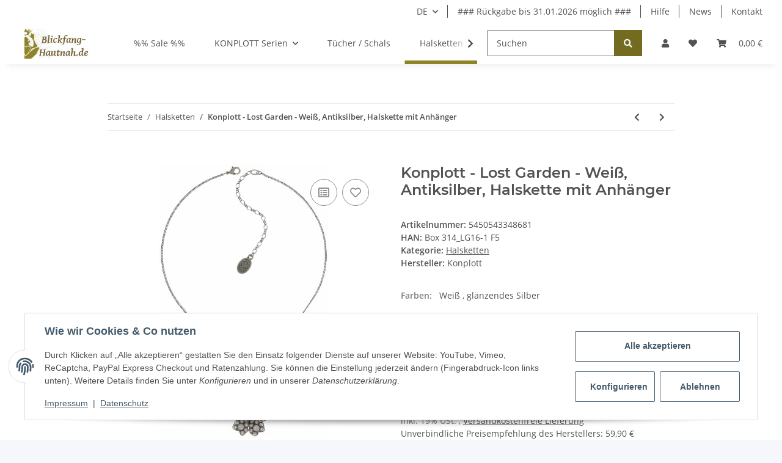

--- FILE ---
content_type: text/html; charset=utf-8
request_url: https://blickfang-hautnah.de/Konplott-Lost-Garden-Weiss-Antiksilber-Halskette-mit-Anhaenger
body_size: 37628
content:
<!DOCTYPE html>
<html lang="de" itemscope itemtype="https://schema.org/ItemPage">
    
    <head>
        
            <meta http-equiv="content-type" content="text/html; charset=utf-8">
            <meta name="description" itemprop="description" content="Halskette mit Anhänger von Konplott Miranda Konstantinidou aus der Kollektion - Lost Garden - in den Farben Weiß , glänzendes Silber. Schnell und unkomplizi">
                        <meta name="viewport" content="width=device-width, initial-scale=1.0">
            <meta http-equiv="X-UA-Compatible" content="IE=edge">
                        <meta name="robots" content="index, follow">

            <meta itemprop="url" content="https://blickfang-hautnah.de/Konplott-Lost-Garden-Weiss-Antiksilber-Halskette-mit-Anhaenger">
            <meta property="og:type" content="website">
            <meta property="og:site_name" content="Konplott Halskette mit Anhänger - Lost Garden - Weiß , glänzendes Sil, 41,93 €">
            <meta property="og:title" content="Konplott Halskette mit Anhänger - Lost Garden - Weiß , glänzendes Sil, 41,93 €">
            <meta property="og:description" content="Halskette mit Anhänger von Konplott Miranda Konstantinidou aus der Kollektion - Lost Garden - in den Farben Weiß , glänzendes Silber. Schnell und unkomplizi">
            <meta property="og:url" content="https://blickfang-hautnah.de/Konplott-Lost-Garden-Weiss-Antiksilber-Halskette-mit-Anhaenger">

                                    
                            <meta itemprop="image" content="https://blickfang-hautnah.de/media/image/product/28572/lg/konplott-lost-garden-weiss-antiksilber-halskette-mit-anhaenger.jpg">
                <meta property="og:image" content="https://blickfang-hautnah.de/media/image/product/28572/lg/konplott-lost-garden-weiss-antiksilber-halskette-mit-anhaenger.jpg">
                <meta property="og:image:width" content="499">
                <meta property="og:image:height" content="800">
                    

        <title itemprop="name">Konplott Halskette mit Anhänger - Lost Garden - Weiß , glänzendes Sil, 41,93 €</title>

                    <link rel="canonical" href="https://blickfang-hautnah.de/Konplott-Lost-Garden-Weiss-Antiksilber-Halskette-mit-Anhaenger">
        
        

        
            <link rel="icon" href="https://blickfang-hautnah.de/favicon.ico" sizes="48x48">
            <link rel="icon" href="https://blickfang-hautnah.de/favicon.svg" sizes="any" type="image/svg+xml">
            <link rel="apple-touch-icon" href="https://blickfang-hautnah.de/apple-touch-icon.png">
            <link rel="manifest" href="https://blickfang-hautnah.de/site.webmanifest">
            <meta name="msapplication-TileColor" content="#1C1D2C">
            <meta name="msapplication-TileImage" content="https://blickfang-hautnah.de/mstile-144x144.png">
        
        
            <meta name="theme-color" content="#1C1D2C">
        

        
                                                    
                <style id="criticalCSS">
                    
                        :root{--blue: #007bff;--indigo: #6610f2;--purple: #6f42c1;--pink: #e83e8c;--red: #dc3545;--orange: #fd7e14;--yellow: #ffc107;--green: #28a745;--teal: #20c997;--cyan: #17a2b8;--white: #ffffff;--gray: #707070;--gray-dark: #343a40;--primary: #736c20;--secondary: #736c20;--success: #1C871E;--info: #525252;--warning: #f39932;--danger: #b90000;--light: #f5f7fa;--dark: #525252;--gray: #707070;--gray-light: #f5f7fa;--gray-medium: #ebebeb;--gray-dark: #9b9b9b;--gray-darker: #525252;--breakpoint-xs: 0;--breakpoint-sm: 576px;--breakpoint-md: 768px;--breakpoint-lg: 992px;--breakpoint-xl: 1300px;--font-family-sans-serif: "Open Sans", sans-serif;--font-family-monospace: SFMono-Regular, Menlo, Monaco, Consolas, "Liberation Mono", "Courier New", monospace}*,*::before,*::after{box-sizing:border-box}html{font-family:sans-serif;line-height:1.15;-webkit-text-size-adjust:100%;-webkit-tap-highlight-color:rgba(0, 0, 0, 0)}article,aside,figcaption,figure,footer,header,hgroup,main,nav,section{display:block}body{margin:0;font-family:"Open Sans", sans-serif;font-size:0.875rem;font-weight:400;line-height:1.5;color:#525252;text-align:left;background-color:#f5f7fa}[tabindex="-1"]:focus:not(:focus-visible){outline:0 !important}hr{box-sizing:content-box;height:0;overflow:visible}h1,h2,h3,h4,h5,h6{margin-top:0;margin-bottom:1rem}p{margin-top:0;margin-bottom:1rem}abbr[title],abbr[data-original-title]{text-decoration:underline;text-decoration:underline dotted;cursor:help;border-bottom:0;text-decoration-skip-ink:none}address{margin-bottom:1rem;font-style:normal;line-height:inherit}ol,ul,dl{margin-top:0;margin-bottom:1rem}ol ol,ul ul,ol ul,ul ol{margin-bottom:0}dt{font-weight:700}dd{margin-bottom:0.5rem;margin-left:0}blockquote{margin:0 0 1rem}b,strong{font-weight:bolder}small{font-size:80%}sub,sup{position:relative;font-size:75%;line-height:0;vertical-align:baseline}sub{bottom:-0.25em}sup{top:-0.5em}a{color:#525252;text-decoration:underline;background-color:transparent}a:hover{color:#736c20;text-decoration:none}a:not([href]):not([class]){color:inherit;text-decoration:none}a:not([href]):not([class]):hover{color:inherit;text-decoration:none}pre,code,kbd,samp{font-family:SFMono-Regular, Menlo, Monaco, Consolas, "Liberation Mono", "Courier New", monospace;font-size:1em}pre{margin-top:0;margin-bottom:1rem;overflow:auto;-ms-overflow-style:scrollbar}figure{margin:0 0 1rem}img{vertical-align:middle;border-style:none}svg{overflow:hidden;vertical-align:middle}table{border-collapse:collapse}caption{padding-top:0.75rem;padding-bottom:0.75rem;color:#707070;text-align:left;caption-side:bottom}th{text-align:inherit;text-align:-webkit-match-parent}label{display:inline-block;margin-bottom:0.5rem}button{border-radius:0}button:focus:not(:focus-visible){outline:0}input,button,select,optgroup,textarea{margin:0;font-family:inherit;font-size:inherit;line-height:inherit}button,input{overflow:visible}button,select{text-transform:none}[role="button"]{cursor:pointer}select{word-wrap:normal}button,[type="button"],[type="reset"],[type="submit"]{-webkit-appearance:button}button:not(:disabled),[type="button"]:not(:disabled),[type="reset"]:not(:disabled),[type="submit"]:not(:disabled){cursor:pointer}button::-moz-focus-inner,[type="button"]::-moz-focus-inner,[type="reset"]::-moz-focus-inner,[type="submit"]::-moz-focus-inner{padding:0;border-style:none}input[type="radio"],input[type="checkbox"]{box-sizing:border-box;padding:0}textarea{overflow:auto;resize:vertical}fieldset{min-width:0;padding:0;margin:0;border:0}legend{display:block;width:100%;max-width:100%;padding:0;margin-bottom:0.5rem;font-size:1.5rem;line-height:inherit;color:inherit;white-space:normal}progress{vertical-align:baseline}[type="number"]::-webkit-inner-spin-button,[type="number"]::-webkit-outer-spin-button{height:auto}[type="search"]{outline-offset:-2px;-webkit-appearance:none}[type="search"]::-webkit-search-decoration{-webkit-appearance:none}::-webkit-file-upload-button{font:inherit;-webkit-appearance:button}output{display:inline-block}summary{display:list-item;cursor:pointer}template{display:none}[hidden]{display:none !important}.img-fluid{max-width:100%;height:auto}.img-thumbnail{padding:0.25rem;background-color:#f5f7fa;border:1px solid #dee2e6;border-radius:0.125rem;box-shadow:0 1px 2px rgba(0, 0, 0, 0.075);max-width:100%;height:auto}.figure{display:inline-block}.figure-img{margin-bottom:0.5rem;line-height:1}.figure-caption{font-size:90%;color:#707070}code{font-size:87.5%;color:#e83e8c;word-wrap:break-word}a>code{color:inherit}kbd{padding:0.2rem 0.4rem;font-size:87.5%;color:#ffffff;background-color:#212529;border-radius:0.125rem;box-shadow:inset 0 -0.1rem 0 rgba(0, 0, 0, 0.25)}kbd kbd{padding:0;font-size:100%;font-weight:700;box-shadow:none}pre{display:block;font-size:87.5%;color:#212529}pre code{font-size:inherit;color:inherit;word-break:normal}.pre-scrollable{max-height:340px;overflow-y:scroll}.container,.container-fluid,.container-sm,.container-md,.container-lg,.container-xl{width:100%;padding-right:1rem;padding-left:1rem;margin-right:auto;margin-left:auto}@media (min-width:576px){.container,.container-sm{max-width:97vw}}@media (min-width:768px){.container,.container-sm,.container-md{max-width:720px}}@media (min-width:992px){.container,.container-sm,.container-md,.container-lg{max-width:960px}}@media (min-width:1300px){.container,.container-sm,.container-md,.container-lg,.container-xl{max-width:1250px}}.row{display:flex;flex-wrap:wrap;margin-right:-1rem;margin-left:-1rem}.no-gutters{margin-right:0;margin-left:0}.no-gutters>.col,.no-gutters>[class*="col-"]{padding-right:0;padding-left:0}.col-1,.col-2,.col-3,.col-4,.col-5,.col-6,.col-7,.col-8,.col-9,.col-10,.col-11,.col-12,.col,.col-auto,.col-sm-1,.col-sm-2,.col-sm-3,.col-sm-4,.col-sm-5,.col-sm-6,.col-sm-7,.col-sm-8,.col-sm-9,.col-sm-10,.col-sm-11,.col-sm-12,.col-sm,.col-sm-auto,.col-md-1,.col-md-2,.col-md-3,.col-md-4,.col-md-5,.col-md-6,.col-md-7,.col-md-8,.col-md-9,.col-md-10,.col-md-11,.col-md-12,.col-md,.col-md-auto,.col-lg-1,.col-lg-2,.col-lg-3,.col-lg-4,.col-lg-5,.col-lg-6,.col-lg-7,.col-lg-8,.col-lg-9,.col-lg-10,.col-lg-11,.col-lg-12,.col-lg,.col-lg-auto,.col-xl-1,.col-xl-2,.col-xl-3,.col-xl-4,.col-xl-5,.col-xl-6,.col-xl-7,.col-xl-8,.col-xl-9,.col-xl-10,.col-xl-11,.col-xl-12,.col-xl,.col-xl-auto{position:relative;width:100%;padding-right:1rem;padding-left:1rem}.col{flex-basis:0;flex-grow:1;max-width:100%}.row-cols-1>*{flex:0 0 100%;max-width:100%}.row-cols-2>*{flex:0 0 50%;max-width:50%}.row-cols-3>*{flex:0 0 33.3333333333%;max-width:33.3333333333%}.row-cols-4>*{flex:0 0 25%;max-width:25%}.row-cols-5>*{flex:0 0 20%;max-width:20%}.row-cols-6>*{flex:0 0 16.6666666667%;max-width:16.6666666667%}.col-auto{flex:0 0 auto;width:auto;max-width:100%}.col-1{flex:0 0 8.33333333%;max-width:8.33333333%}.col-2{flex:0 0 16.66666667%;max-width:16.66666667%}.col-3{flex:0 0 25%;max-width:25%}.col-4{flex:0 0 33.33333333%;max-width:33.33333333%}.col-5{flex:0 0 41.66666667%;max-width:41.66666667%}.col-6{flex:0 0 50%;max-width:50%}.col-7{flex:0 0 58.33333333%;max-width:58.33333333%}.col-8{flex:0 0 66.66666667%;max-width:66.66666667%}.col-9{flex:0 0 75%;max-width:75%}.col-10{flex:0 0 83.33333333%;max-width:83.33333333%}.col-11{flex:0 0 91.66666667%;max-width:91.66666667%}.col-12{flex:0 0 100%;max-width:100%}.order-first{order:-1}.order-last{order:13}.order-0{order:0}.order-1{order:1}.order-2{order:2}.order-3{order:3}.order-4{order:4}.order-5{order:5}.order-6{order:6}.order-7{order:7}.order-8{order:8}.order-9{order:9}.order-10{order:10}.order-11{order:11}.order-12{order:12}.offset-1{margin-left:8.33333333%}.offset-2{margin-left:16.66666667%}.offset-3{margin-left:25%}.offset-4{margin-left:33.33333333%}.offset-5{margin-left:41.66666667%}.offset-6{margin-left:50%}.offset-7{margin-left:58.33333333%}.offset-8{margin-left:66.66666667%}.offset-9{margin-left:75%}.offset-10{margin-left:83.33333333%}.offset-11{margin-left:91.66666667%}@media (min-width:576px){.col-sm{flex-basis:0;flex-grow:1;max-width:100%}.row-cols-sm-1>*{flex:0 0 100%;max-width:100%}.row-cols-sm-2>*{flex:0 0 50%;max-width:50%}.row-cols-sm-3>*{flex:0 0 33.3333333333%;max-width:33.3333333333%}.row-cols-sm-4>*{flex:0 0 25%;max-width:25%}.row-cols-sm-5>*{flex:0 0 20%;max-width:20%}.row-cols-sm-6>*{flex:0 0 16.6666666667%;max-width:16.6666666667%}.col-sm-auto{flex:0 0 auto;width:auto;max-width:100%}.col-sm-1{flex:0 0 8.33333333%;max-width:8.33333333%}.col-sm-2{flex:0 0 16.66666667%;max-width:16.66666667%}.col-sm-3{flex:0 0 25%;max-width:25%}.col-sm-4{flex:0 0 33.33333333%;max-width:33.33333333%}.col-sm-5{flex:0 0 41.66666667%;max-width:41.66666667%}.col-sm-6{flex:0 0 50%;max-width:50%}.col-sm-7{flex:0 0 58.33333333%;max-width:58.33333333%}.col-sm-8{flex:0 0 66.66666667%;max-width:66.66666667%}.col-sm-9{flex:0 0 75%;max-width:75%}.col-sm-10{flex:0 0 83.33333333%;max-width:83.33333333%}.col-sm-11{flex:0 0 91.66666667%;max-width:91.66666667%}.col-sm-12{flex:0 0 100%;max-width:100%}.order-sm-first{order:-1}.order-sm-last{order:13}.order-sm-0{order:0}.order-sm-1{order:1}.order-sm-2{order:2}.order-sm-3{order:3}.order-sm-4{order:4}.order-sm-5{order:5}.order-sm-6{order:6}.order-sm-7{order:7}.order-sm-8{order:8}.order-sm-9{order:9}.order-sm-10{order:10}.order-sm-11{order:11}.order-sm-12{order:12}.offset-sm-0{margin-left:0}.offset-sm-1{margin-left:8.33333333%}.offset-sm-2{margin-left:16.66666667%}.offset-sm-3{margin-left:25%}.offset-sm-4{margin-left:33.33333333%}.offset-sm-5{margin-left:41.66666667%}.offset-sm-6{margin-left:50%}.offset-sm-7{margin-left:58.33333333%}.offset-sm-8{margin-left:66.66666667%}.offset-sm-9{margin-left:75%}.offset-sm-10{margin-left:83.33333333%}.offset-sm-11{margin-left:91.66666667%}}@media (min-width:768px){.col-md{flex-basis:0;flex-grow:1;max-width:100%}.row-cols-md-1>*{flex:0 0 100%;max-width:100%}.row-cols-md-2>*{flex:0 0 50%;max-width:50%}.row-cols-md-3>*{flex:0 0 33.3333333333%;max-width:33.3333333333%}.row-cols-md-4>*{flex:0 0 25%;max-width:25%}.row-cols-md-5>*{flex:0 0 20%;max-width:20%}.row-cols-md-6>*{flex:0 0 16.6666666667%;max-width:16.6666666667%}.col-md-auto{flex:0 0 auto;width:auto;max-width:100%}.col-md-1{flex:0 0 8.33333333%;max-width:8.33333333%}.col-md-2{flex:0 0 16.66666667%;max-width:16.66666667%}.col-md-3{flex:0 0 25%;max-width:25%}.col-md-4{flex:0 0 33.33333333%;max-width:33.33333333%}.col-md-5{flex:0 0 41.66666667%;max-width:41.66666667%}.col-md-6{flex:0 0 50%;max-width:50%}.col-md-7{flex:0 0 58.33333333%;max-width:58.33333333%}.col-md-8{flex:0 0 66.66666667%;max-width:66.66666667%}.col-md-9{flex:0 0 75%;max-width:75%}.col-md-10{flex:0 0 83.33333333%;max-width:83.33333333%}.col-md-11{flex:0 0 91.66666667%;max-width:91.66666667%}.col-md-12{flex:0 0 100%;max-width:100%}.order-md-first{order:-1}.order-md-last{order:13}.order-md-0{order:0}.order-md-1{order:1}.order-md-2{order:2}.order-md-3{order:3}.order-md-4{order:4}.order-md-5{order:5}.order-md-6{order:6}.order-md-7{order:7}.order-md-8{order:8}.order-md-9{order:9}.order-md-10{order:10}.order-md-11{order:11}.order-md-12{order:12}.offset-md-0{margin-left:0}.offset-md-1{margin-left:8.33333333%}.offset-md-2{margin-left:16.66666667%}.offset-md-3{margin-left:25%}.offset-md-4{margin-left:33.33333333%}.offset-md-5{margin-left:41.66666667%}.offset-md-6{margin-left:50%}.offset-md-7{margin-left:58.33333333%}.offset-md-8{margin-left:66.66666667%}.offset-md-9{margin-left:75%}.offset-md-10{margin-left:83.33333333%}.offset-md-11{margin-left:91.66666667%}}@media (min-width:992px){.col-lg{flex-basis:0;flex-grow:1;max-width:100%}.row-cols-lg-1>*{flex:0 0 100%;max-width:100%}.row-cols-lg-2>*{flex:0 0 50%;max-width:50%}.row-cols-lg-3>*{flex:0 0 33.3333333333%;max-width:33.3333333333%}.row-cols-lg-4>*{flex:0 0 25%;max-width:25%}.row-cols-lg-5>*{flex:0 0 20%;max-width:20%}.row-cols-lg-6>*{flex:0 0 16.6666666667%;max-width:16.6666666667%}.col-lg-auto{flex:0 0 auto;width:auto;max-width:100%}.col-lg-1{flex:0 0 8.33333333%;max-width:8.33333333%}.col-lg-2{flex:0 0 16.66666667%;max-width:16.66666667%}.col-lg-3{flex:0 0 25%;max-width:25%}.col-lg-4{flex:0 0 33.33333333%;max-width:33.33333333%}.col-lg-5{flex:0 0 41.66666667%;max-width:41.66666667%}.col-lg-6{flex:0 0 50%;max-width:50%}.col-lg-7{flex:0 0 58.33333333%;max-width:58.33333333%}.col-lg-8{flex:0 0 66.66666667%;max-width:66.66666667%}.col-lg-9{flex:0 0 75%;max-width:75%}.col-lg-10{flex:0 0 83.33333333%;max-width:83.33333333%}.col-lg-11{flex:0 0 91.66666667%;max-width:91.66666667%}.col-lg-12{flex:0 0 100%;max-width:100%}.order-lg-first{order:-1}.order-lg-last{order:13}.order-lg-0{order:0}.order-lg-1{order:1}.order-lg-2{order:2}.order-lg-3{order:3}.order-lg-4{order:4}.order-lg-5{order:5}.order-lg-6{order:6}.order-lg-7{order:7}.order-lg-8{order:8}.order-lg-9{order:9}.order-lg-10{order:10}.order-lg-11{order:11}.order-lg-12{order:12}.offset-lg-0{margin-left:0}.offset-lg-1{margin-left:8.33333333%}.offset-lg-2{margin-left:16.66666667%}.offset-lg-3{margin-left:25%}.offset-lg-4{margin-left:33.33333333%}.offset-lg-5{margin-left:41.66666667%}.offset-lg-6{margin-left:50%}.offset-lg-7{margin-left:58.33333333%}.offset-lg-8{margin-left:66.66666667%}.offset-lg-9{margin-left:75%}.offset-lg-10{margin-left:83.33333333%}.offset-lg-11{margin-left:91.66666667%}}@media (min-width:1300px){.col-xl{flex-basis:0;flex-grow:1;max-width:100%}.row-cols-xl-1>*{flex:0 0 100%;max-width:100%}.row-cols-xl-2>*{flex:0 0 50%;max-width:50%}.row-cols-xl-3>*{flex:0 0 33.3333333333%;max-width:33.3333333333%}.row-cols-xl-4>*{flex:0 0 25%;max-width:25%}.row-cols-xl-5>*{flex:0 0 20%;max-width:20%}.row-cols-xl-6>*{flex:0 0 16.6666666667%;max-width:16.6666666667%}.col-xl-auto{flex:0 0 auto;width:auto;max-width:100%}.col-xl-1{flex:0 0 8.33333333%;max-width:8.33333333%}.col-xl-2{flex:0 0 16.66666667%;max-width:16.66666667%}.col-xl-3{flex:0 0 25%;max-width:25%}.col-xl-4{flex:0 0 33.33333333%;max-width:33.33333333%}.col-xl-5{flex:0 0 41.66666667%;max-width:41.66666667%}.col-xl-6{flex:0 0 50%;max-width:50%}.col-xl-7{flex:0 0 58.33333333%;max-width:58.33333333%}.col-xl-8{flex:0 0 66.66666667%;max-width:66.66666667%}.col-xl-9{flex:0 0 75%;max-width:75%}.col-xl-10{flex:0 0 83.33333333%;max-width:83.33333333%}.col-xl-11{flex:0 0 91.66666667%;max-width:91.66666667%}.col-xl-12{flex:0 0 100%;max-width:100%}.order-xl-first{order:-1}.order-xl-last{order:13}.order-xl-0{order:0}.order-xl-1{order:1}.order-xl-2{order:2}.order-xl-3{order:3}.order-xl-4{order:4}.order-xl-5{order:5}.order-xl-6{order:6}.order-xl-7{order:7}.order-xl-8{order:8}.order-xl-9{order:9}.order-xl-10{order:10}.order-xl-11{order:11}.order-xl-12{order:12}.offset-xl-0{margin-left:0}.offset-xl-1{margin-left:8.33333333%}.offset-xl-2{margin-left:16.66666667%}.offset-xl-3{margin-left:25%}.offset-xl-4{margin-left:33.33333333%}.offset-xl-5{margin-left:41.66666667%}.offset-xl-6{margin-left:50%}.offset-xl-7{margin-left:58.33333333%}.offset-xl-8{margin-left:66.66666667%}.offset-xl-9{margin-left:75%}.offset-xl-10{margin-left:83.33333333%}.offset-xl-11{margin-left:91.66666667%}}.nav{display:flex;flex-wrap:wrap;padding-left:0;margin-bottom:0;list-style:none}.nav-link{display:block;padding:0.5rem 1rem;text-decoration:none}.nav-link:hover,.nav-link:focus{text-decoration:none}.nav-link.disabled{color:#707070;pointer-events:none;cursor:default}.nav-tabs{border-bottom:1px solid #dee2e6}.nav-tabs .nav-link{margin-bottom:-1px;border:1px solid transparent;border-top-left-radius:0;border-top-right-radius:0}.nav-tabs .nav-link:hover,.nav-tabs .nav-link:focus{border-color:transparent}.nav-tabs .nav-link.disabled{color:#707070;background-color:transparent;border-color:transparent}.nav-tabs .nav-link.active,.nav-tabs .nav-item.show .nav-link{color:#525252;background-color:transparent;border-color:#8d8427}.nav-tabs .dropdown-menu{margin-top:-1px;border-top-left-radius:0;border-top-right-radius:0}.nav-pills .nav-link{border-radius:0.125rem}.nav-pills .nav-link.active,.nav-pills .show>.nav-link{color:#ffffff;background-color:#736c20}.nav-fill>.nav-link,.nav-fill .nav-item{flex:1 1 auto;text-align:center}.nav-justified>.nav-link,.nav-justified .nav-item{flex-basis:0;flex-grow:1;text-align:center}.tab-content>.tab-pane{display:none}.tab-content>.active{display:block}.navbar{position:relative;display:flex;flex-wrap:wrap;align-items:center;justify-content:space-between;padding:0.4rem 1rem}.navbar .container,.navbar .container-fluid,.navbar .container-sm,.navbar .container-md,.navbar .container-lg,.navbar .container-xl,.navbar>.container-sm,.navbar>.container-md,.navbar>.container-lg,.navbar>.container-xl{display:flex;flex-wrap:wrap;align-items:center;justify-content:space-between}.navbar-brand{display:inline-block;padding-top:0.40625rem;padding-bottom:0.40625rem;margin-right:1rem;font-size:1rem;line-height:inherit;white-space:nowrap}.navbar-brand:hover,.navbar-brand:focus{text-decoration:none}.navbar-nav{display:flex;flex-direction:column;padding-left:0;margin-bottom:0;list-style:none}.navbar-nav .nav-link{padding-right:0;padding-left:0}.navbar-nav .dropdown-menu{position:static;float:none}.navbar-text{display:inline-block;padding-top:0.5rem;padding-bottom:0.5rem}.navbar-collapse{flex-basis:100%;flex-grow:1;align-items:center}.navbar-toggler{padding:0.25rem 0.75rem;font-size:1rem;line-height:1;background-color:transparent;border:1px solid transparent;border-radius:0.125rem}.navbar-toggler:hover,.navbar-toggler:focus{text-decoration:none}.navbar-toggler-icon{display:inline-block;width:1.5em;height:1.5em;vertical-align:middle;content:"";background:50% / 100% 100% no-repeat}.navbar-nav-scroll{max-height:75vh;overflow-y:auto}@media (max-width:575.98px){.navbar-expand-sm>.container,.navbar-expand-sm>.container-fluid,.navbar-expand-sm>.container-sm,.navbar-expand-sm>.container-md,.navbar-expand-sm>.container-lg,.navbar-expand-sm>.container-xl{padding-right:0;padding-left:0}}@media (min-width:576px){.navbar-expand-sm{flex-flow:row nowrap;justify-content:flex-start}.navbar-expand-sm .navbar-nav{flex-direction:row}.navbar-expand-sm .navbar-nav .dropdown-menu{position:absolute}.navbar-expand-sm .navbar-nav .nav-link{padding-right:1.5rem;padding-left:1.5rem}.navbar-expand-sm>.container,.navbar-expand-sm>.container-fluid,.navbar-expand-sm>.container-sm,.navbar-expand-sm>.container-md,.navbar-expand-sm>.container-lg,.navbar-expand-sm>.container-xl{flex-wrap:nowrap}.navbar-expand-sm .navbar-nav-scroll{overflow:visible}.navbar-expand-sm .navbar-collapse{display:flex !important;flex-basis:auto}.navbar-expand-sm .navbar-toggler{display:none}}@media (max-width:767.98px){.navbar-expand-md>.container,.navbar-expand-md>.container-fluid,.navbar-expand-md>.container-sm,.navbar-expand-md>.container-md,.navbar-expand-md>.container-lg,.navbar-expand-md>.container-xl{padding-right:0;padding-left:0}}@media (min-width:768px){.navbar-expand-md{flex-flow:row nowrap;justify-content:flex-start}.navbar-expand-md .navbar-nav{flex-direction:row}.navbar-expand-md .navbar-nav .dropdown-menu{position:absolute}.navbar-expand-md .navbar-nav .nav-link{padding-right:1.5rem;padding-left:1.5rem}.navbar-expand-md>.container,.navbar-expand-md>.container-fluid,.navbar-expand-md>.container-sm,.navbar-expand-md>.container-md,.navbar-expand-md>.container-lg,.navbar-expand-md>.container-xl{flex-wrap:nowrap}.navbar-expand-md .navbar-nav-scroll{overflow:visible}.navbar-expand-md .navbar-collapse{display:flex !important;flex-basis:auto}.navbar-expand-md .navbar-toggler{display:none}}@media (max-width:991.98px){.navbar-expand-lg>.container,.navbar-expand-lg>.container-fluid,.navbar-expand-lg>.container-sm,.navbar-expand-lg>.container-md,.navbar-expand-lg>.container-lg,.navbar-expand-lg>.container-xl{padding-right:0;padding-left:0}}@media (min-width:992px){.navbar-expand-lg{flex-flow:row nowrap;justify-content:flex-start}.navbar-expand-lg .navbar-nav{flex-direction:row}.navbar-expand-lg .navbar-nav .dropdown-menu{position:absolute}.navbar-expand-lg .navbar-nav .nav-link{padding-right:1.5rem;padding-left:1.5rem}.navbar-expand-lg>.container,.navbar-expand-lg>.container-fluid,.navbar-expand-lg>.container-sm,.navbar-expand-lg>.container-md,.navbar-expand-lg>.container-lg,.navbar-expand-lg>.container-xl{flex-wrap:nowrap}.navbar-expand-lg .navbar-nav-scroll{overflow:visible}.navbar-expand-lg .navbar-collapse{display:flex !important;flex-basis:auto}.navbar-expand-lg .navbar-toggler{display:none}}@media (max-width:1299.98px){.navbar-expand-xl>.container,.navbar-expand-xl>.container-fluid,.navbar-expand-xl>.container-sm,.navbar-expand-xl>.container-md,.navbar-expand-xl>.container-lg,.navbar-expand-xl>.container-xl{padding-right:0;padding-left:0}}@media (min-width:1300px){.navbar-expand-xl{flex-flow:row nowrap;justify-content:flex-start}.navbar-expand-xl .navbar-nav{flex-direction:row}.navbar-expand-xl .navbar-nav .dropdown-menu{position:absolute}.navbar-expand-xl .navbar-nav .nav-link{padding-right:1.5rem;padding-left:1.5rem}.navbar-expand-xl>.container,.navbar-expand-xl>.container-fluid,.navbar-expand-xl>.container-sm,.navbar-expand-xl>.container-md,.navbar-expand-xl>.container-lg,.navbar-expand-xl>.container-xl{flex-wrap:nowrap}.navbar-expand-xl .navbar-nav-scroll{overflow:visible}.navbar-expand-xl .navbar-collapse{display:flex !important;flex-basis:auto}.navbar-expand-xl .navbar-toggler{display:none}}.navbar-expand{flex-flow:row nowrap;justify-content:flex-start}.navbar-expand>.container,.navbar-expand>.container-fluid,.navbar-expand>.container-sm,.navbar-expand>.container-md,.navbar-expand>.container-lg,.navbar-expand>.container-xl{padding-right:0;padding-left:0}.navbar-expand .navbar-nav{flex-direction:row}.navbar-expand .navbar-nav .dropdown-menu{position:absolute}.navbar-expand .navbar-nav .nav-link{padding-right:1.5rem;padding-left:1.5rem}.navbar-expand>.container,.navbar-expand>.container-fluid,.navbar-expand>.container-sm,.navbar-expand>.container-md,.navbar-expand>.container-lg,.navbar-expand>.container-xl{flex-wrap:nowrap}.navbar-expand .navbar-nav-scroll{overflow:visible}.navbar-expand .navbar-collapse{display:flex !important;flex-basis:auto}.navbar-expand .navbar-toggler{display:none}.navbar-light .navbar-brand{color:rgba(0, 0, 0, 0.9)}.navbar-light .navbar-brand:hover,.navbar-light .navbar-brand:focus{color:rgba(0, 0, 0, 0.9)}.navbar-light .navbar-nav .nav-link{color:#525252}.navbar-light .navbar-nav .nav-link:hover,.navbar-light .navbar-nav .nav-link:focus{color:#736c20}.navbar-light .navbar-nav .nav-link.disabled{color:rgba(0, 0, 0, 0.3)}.navbar-light .navbar-nav .show>.nav-link,.navbar-light .navbar-nav .active>.nav-link,.navbar-light .navbar-nav .nav-link.show,.navbar-light .navbar-nav .nav-link.active{color:rgba(0, 0, 0, 0.9)}.navbar-light .navbar-toggler{color:#525252;border-color:rgba(0, 0, 0, 0.1)}.navbar-light .navbar-toggler-icon{background-image:url("data:image/svg+xml,%3csvg xmlns='http://www.w3.org/2000/svg' width='30' height='30' viewBox='0 0 30 30'%3e%3cpath stroke='%23525252' stroke-linecap='round' stroke-miterlimit='10' stroke-width='2' d='M4 7h22M4 15h22M4 23h22'/%3e%3c/svg%3e")}.navbar-light .navbar-text{color:#525252}.navbar-light .navbar-text a{color:rgba(0, 0, 0, 0.9)}.navbar-light .navbar-text a:hover,.navbar-light .navbar-text a:focus{color:rgba(0, 0, 0, 0.9)}.navbar-dark .navbar-brand{color:#ffffff}.navbar-dark .navbar-brand:hover,.navbar-dark .navbar-brand:focus{color:#ffffff}.navbar-dark .navbar-nav .nav-link{color:rgba(255, 255, 255, 0.5)}.navbar-dark .navbar-nav .nav-link:hover,.navbar-dark .navbar-nav .nav-link:focus{color:rgba(255, 255, 255, 0.75)}.navbar-dark .navbar-nav .nav-link.disabled{color:rgba(255, 255, 255, 0.25)}.navbar-dark .navbar-nav .show>.nav-link,.navbar-dark .navbar-nav .active>.nav-link,.navbar-dark .navbar-nav .nav-link.show,.navbar-dark .navbar-nav .nav-link.active{color:#ffffff}.navbar-dark .navbar-toggler{color:rgba(255, 255, 255, 0.5);border-color:rgba(255, 255, 255, 0.1)}.navbar-dark .navbar-toggler-icon{background-image:url("data:image/svg+xml,%3csvg xmlns='http://www.w3.org/2000/svg' width='30' height='30' viewBox='0 0 30 30'%3e%3cpath stroke='rgba%28255, 255, 255, 0.5%29' stroke-linecap='round' stroke-miterlimit='10' stroke-width='2' d='M4 7h22M4 15h22M4 23h22'/%3e%3c/svg%3e")}.navbar-dark .navbar-text{color:rgba(255, 255, 255, 0.5)}.navbar-dark .navbar-text a{color:#ffffff}.navbar-dark .navbar-text a:hover,.navbar-dark .navbar-text a:focus{color:#ffffff}.fa,.fas,.far,.fal{display:inline-block}h1,h2,h3,h4,h5,h6,.h1,.h2,.h3,.productlist-filter-headline,.h4,.h5,.h6{margin-bottom:1rem;font-family:Montserrat, sans-serif;font-weight:400;line-height:1.2;color:#525252}h1,.h1{font-size:1.875rem}h2,.h2{font-size:1.5rem}h3,.h3,.productlist-filter-headline{font-size:1rem}h4,.h4{font-size:0.875rem}h5,.h5{font-size:0.875rem}h6,.h6{font-size:0.875rem}.label-slide .form-group:not(.exclude-from-label-slide):not(.checkbox) label{display:none}.modal{display:none}.carousel-thumbnails .slick-arrow{opacity:0}.consent-modal:not(.active){display:none}.consent-banner-icon{width:1em;height:1em}.mini>#consent-banner{display:none}html{overflow-y:scroll}.dropdown-menu{display:none}.dropdown-toggle::after{content:"";margin-left:0.5rem;display:inline-block}.input-group{position:relative;display:flex;flex-wrap:wrap;align-items:stretch;width:100%}.input-group>.form-control{flex:1 1 auto;width:1%}#main-wrapper,#header-top-bar,header{background:#ffffff}.container-fluid-xl{max-width:103.125rem}.nav-dividers .nav-item{position:relative}.nav-dividers .nav-item:not(:last-child)::after{content:"";position:absolute;right:0;top:0.5rem;height:calc(100% - 1rem);border-right:0.0625rem solid currentColor}.nav-link{text-decoration:none}.nav-scrollbar{overflow:hidden;display:flex;align-items:center}.nav-scrollbar .nav,.nav-scrollbar .navbar-nav{flex-wrap:nowrap}.nav-scrollbar .nav-item{white-space:nowrap}.nav-scrollbar-inner{overflow-x:auto;padding-bottom:1.5rem;align-self:flex-start}#shop-nav{align-items:center;flex-shrink:0;margin-left:auto}@media (max-width:767.98px){#shop-nav .nav-link{padding-left:0.75rem;padding-right:0.75rem}}.breadcrumb{display:flex;flex-wrap:wrap;padding:0.5rem 0;margin-bottom:0;list-style:none;background-color:transparent;border-radius:0}.breadcrumb-item+.breadcrumb-item{padding-left:0.5rem}.breadcrumb-item+.breadcrumb-item::before{display:inline-block;padding-right:0.5rem;color:#707070;content:"/"}.breadcrumb-item.active{color:#525252;font-weight:700}.breadcrumb-item.first::before{display:none}.breadcrumb-wrapper{margin-bottom:2rem}@media (min-width:992px){.breadcrumb-wrapper{border-style:solid;border-color:#ebebeb;border-width:1px 0}}.breadcrumb{font-size:0.8125rem}.breadcrumb a{text-decoration:none}.breadcrumb-back{padding-right:1rem;margin-right:1rem;border-right:1px solid #ebebeb}#header-top-bar{position:relative;background-color:#ffffff;z-index:1021;flex-direction:row-reverse}#header-top-bar,header{background-color:#ffffff;color:#525252}#header-top-bar a,header a{text-decoration:none;color:#525252}#header-top-bar a:hover:not(.dropdown-item):not(.btn),header a:hover:not(.dropdown-item):not(.btn){color:#736c20}header{box-shadow:0 1rem 0.5625rem -0.75rem rgba(0, 0, 0, 0.06);position:relative;z-index:1020}header .form-control,header .form-control:focus{background-color:#ffffff;color:#525252}header .navbar{padding:0;position:static}@media (min-width:992px){header{padding-bottom:0}header .navbar-brand{margin-right:3rem}}header .navbar-brand{padding-top:0.4rem;padding-bottom:0.4rem}header .navbar-brand img{height:2rem;width:auto}header .navbar-toggler{color:#525252}header .nav-right .dropdown-menu{margin-top:-0.03125rem;box-shadow:inset 0 1rem 0.5625rem -0.75rem rgba(0, 0, 0, 0.06)}@media (min-width:992px){header .navbar-brand{padding-top:0.6rem;padding-bottom:0.6rem}header .navbar-brand img{height:3.0625rem}header .navbar-collapse{height:4.3125rem}header .navbar-nav>.nav-item>.nav-link{position:relative;padding:1.5rem}header .navbar-nav>.nav-item>.nav-link::before{content:"";position:absolute;bottom:0;left:50%;transform:translateX(-50%);border-width:0 0 6px;border-color:#8d8427;border-style:solid;transition:width 0.4s;width:0}header .navbar-nav>.nav-item.active>.nav-link::before,header .navbar-nav>.nav-item:hover>.nav-link::before,header .navbar-nav>.nav-item.hover>.nav-link::before{width:100%}header .navbar-nav>.nav-item .nav{flex-wrap:wrap}header .navbar-nav .nav .nav-link{padding:0}header .navbar-nav .nav .nav-link::after{display:none}header .navbar-nav .dropdown .nav-item{width:100%}header .nav-mobile-body{align-self:flex-start;width:100%}header .nav-scrollbar-inner{width:100%}header .nav-right .nav-link{padding-top:1.5rem;padding-bottom:1.5rem}}.btn{display:inline-block;font-weight:600;color:#525252;text-align:center;vertical-align:middle;user-select:none;background-color:transparent;border:1px solid transparent;padding:0.625rem 0.9375rem;font-size:0.875rem;line-height:1.5;border-radius:0.125rem}.btn.disabled,.btn:disabled{opacity:0.65;box-shadow:none}.btn:not(:disabled):not(.disabled):active,.btn:not(:disabled):not(.disabled).active{box-shadow:none}.form-control{display:block;width:100%;height:calc(1.5em + 1.25rem + 2px);padding:0.625rem 0.9375rem;font-size:0.875rem;font-weight:400;line-height:1.5;color:#525252;background-color:#ffffff;background-clip:padding-box;border:1px solid #707070;border-radius:0.125rem;box-shadow:inset 0 1px 1px rgba(0, 0, 0, 0.075);transition:border-color 0.15s ease-in-out, box-shadow 0.15s ease-in-out}@media (prefers-reduced-motion:reduce){.form-control{transition:none}}.square{display:flex;position:relative}.square::before{content:"";display:inline-block;padding-bottom:100%}.flex-row-reverse{flex-direction:row-reverse !important}.flex-column{flex-direction:column !important}.justify-content-start{justify-content:flex-start !important}.collapse:not(.show){display:none}.d-none{display:none !important}.d-block{display:block !important}.d-flex{display:flex !important}.d-inline-block{display:inline-block !important}@media (min-width:992px){.d-lg-none{display:none !important}.d-lg-block{display:block !important}.d-lg-flex{display:flex !important}}@media (min-width:768px){.d-md-none{display:none !important}.d-md-block{display:block !important}.d-md-flex{display:flex !important}.d-md-inline-block{display:inline-block !important}}.form-group{margin-bottom:1rem}.btn-secondary{background-color:#736c20;color:#736c20}.btn-outline-secondary{color:#736c20;border-color:#736c20}.btn-group{display:inline-flex}.productlist-filter-headline{border-bottom:1px solid #ebebeb;padding-bottom:0.5rem;margin-bottom:1rem}hr{margin-top:1rem;margin-bottom:1rem;border:0;border-top:1px solid rgba(0, 0, 0, 0.1)}.badge-circle-1{background-color:#ffffff}.badge-primary{color:#736c20 !important;background-color:transparent !important;font-size:100% !important}#content{padding-bottom:3rem}#content-wrapper{margin-top:0}#content-wrapper.has-fluid{padding-top:1rem}#content-wrapper:not(.has-fluid){padding-top:2rem}@media (min-width:992px){#content-wrapper:not(.has-fluid){padding-top:4rem}}#search{margin-right:1rem;display:none}@media (min-width:992px){#search{display:block}}#footer{background-color:#f5f7fa;color:#525252}.toggler-logo-wrapper{float:left}@media (min-width:992px){.toggler-logo-wrapper .logo-wrapper{padding-left:1.5rem}}@media (max-width:991.98px){.toggler-logo-wrapper{position:absolute}.toggler-logo-wrapper .logo-wrapper{float:left}.toggler-logo-wrapper .burger-menu-wrapper{float:left;padding-top:1rem}}.navbar .container{display:block}.lazyloading{color:transparent;width:auto;height:auto;max-width:40px;max-height:40px}.lazyload{opacity:0 !important}.badge-primary{color:#736c20;background-color:#ffffff}ul{list-style:none}.caption{text-align:left !important}
                    
                    
                                                                            @media (min-width: 992px) {
                                header .navbar-brand img {
                                    height: 49px;
                                }
                                                                    nav.navbar {
                                        height: calc(49px + 1.2rem);
                                    }
                                                            }
                                            
                </style>
            
                                                            <link rel="preload" href="https://blickfang-hautnah.de/templates/NOVAChild/themes/my-nova/my-nova.css?v=5.1.1" as="style" onload="this.onload=null;this.rel='stylesheet'">
                                    <link rel="preload" href="https://blickfang-hautnah.de/templates/NOVAChild/themes/my-nova/custom.css?v=5.1.1" as="style" onload="this.onload=null;this.rel='stylesheet'">
                                                                            <link rel="preload" href="https://blickfang-hautnah.de/plugins/jtl_paypal_commerce/frontend/css/style.css?v=5.1.1" as="style" onload="this.onload=null;this.rel='stylesheet'">
                                    
                <noscript>
                                            <link rel="stylesheet" href="https://blickfang-hautnah.de/templates/NOVAChild/themes/my-nova/my-nova.css?v=5.1.1">
                                            <link rel="stylesheet" href="https://blickfang-hautnah.de/templates/NOVAChild/themes/my-nova/custom.css?v=5.1.1">
                                                                                            <link href="https://blickfang-hautnah.de/plugins/jtl_paypal_commerce/frontend/css/style.css?v=5.1.1" rel="stylesheet">
                                                            </noscript>
            
                                    <script>
                /*! loadCSS rel=preload polyfill. [c]2017 Filament Group, Inc. MIT License */
                (function (w) {
                    "use strict";
                    if (!w.loadCSS) {
                        w.loadCSS = function (){};
                    }
                    var rp = loadCSS.relpreload = {};
                    rp.support                  = (function () {
                        var ret;
                        try {
                            ret = w.document.createElement("link").relList.supports("preload");
                        } catch (e) {
                            ret = false;
                        }
                        return function () {
                            return ret;
                        };
                    })();
                    rp.bindMediaToggle          = function (link) {
                        var finalMedia = link.media || "all";

                        function enableStylesheet() {
                            if (link.addEventListener) {
                                link.removeEventListener("load", enableStylesheet);
                            } else if (link.attachEvent) {
                                link.detachEvent("onload", enableStylesheet);
                            }
                            link.setAttribute("onload", null);
                            link.media = finalMedia;
                        }

                        if (link.addEventListener) {
                            link.addEventListener("load", enableStylesheet);
                        } else if (link.attachEvent) {
                            link.attachEvent("onload", enableStylesheet);
                        }
                        setTimeout(function () {
                            link.rel   = "stylesheet";
                            link.media = "only x";
                        });
                        setTimeout(enableStylesheet, 3000);
                    };

                    rp.poly = function () {
                        if (rp.support()) {
                            return;
                        }
                        var links = w.document.getElementsByTagName("link");
                        for (var i = 0; i < links.length; i++) {
                            var link = links[i];
                            if (link.rel === "preload" && link.getAttribute("as") === "style" && !link.getAttribute("data-loadcss")) {
                                link.setAttribute("data-loadcss", true);
                                rp.bindMediaToggle(link);
                            }
                        }
                    };

                    if (!rp.support()) {
                        rp.poly();

                        var run = w.setInterval(rp.poly, 500);
                        if (w.addEventListener) {
                            w.addEventListener("load", function () {
                                rp.poly();
                                w.clearInterval(run);
                            });
                        } else if (w.attachEvent) {
                            w.attachEvent("onload", function () {
                                rp.poly();
                                w.clearInterval(run);
                            });
                        }
                    }

                    if (typeof exports !== "undefined") {
                        exports.loadCSS = loadCSS;
                    }
                    else {
                        w.loadCSS = loadCSS;
                    }
                }(typeof global !== "undefined" ? global : this));
            </script>
                                        <link rel="alternate" type="application/rss+xml" title="Newsfeed BLICKFANG-Hautnah" href="https://blickfang-hautnah.de/rss.xml">
                                                                                    <link rel="alternate" hreflang="de" href="https://blickfang-hautnah.de/Konplott-Lost-Garden-Weiss-Antiksilber-Halskette-mit-Anhaenger">
                                        <link rel="alternate" hreflang="x-default" href="https://blickfang-hautnah.de/Konplott-Lost-Garden-Weiss-Antiksilber-Halskette-mit-Anhaenger">
                                                        <link rel="alternate" hreflang="en" href="https://blickfang-hautnah.de/?a=28572&amp;lang=eng">
                                                        

                

        <script src="https://blickfang-hautnah.de/templates/NOVA/js/jquery-3.7.1.min.js"></script>

                                                                            <script defer src="https://blickfang-hautnah.de/templates/NOVA/js/bootstrap-toolkit.js?v=5.1.1"></script>
                            <script defer src="https://blickfang-hautnah.de/templates/NOVA/js/bootstrap.bundle.min.js?v=5.1.1"></script>
                            <script defer src="https://blickfang-hautnah.de/templates/NOVA/js/slick.min.js?v=5.1.1"></script>
                            <script defer src="https://blickfang-hautnah.de/templates/NOVA/js/eModal.min.js?v=5.1.1"></script>
                            <script defer src="https://blickfang-hautnah.de/templates/NOVA/js/jquery.nivo.slider.pack.js?v=5.1.1"></script>
                            <script defer src="https://blickfang-hautnah.de/templates/NOVA/js/bootstrap-select.min.js?v=5.1.1"></script>
                            <script defer src="https://blickfang-hautnah.de/templates/NOVA/js/jtl.evo.js?v=5.1.1"></script>
                            <script defer src="https://blickfang-hautnah.de/templates/NOVA/js/typeahead.bundle.min.js?v=5.1.1"></script>
                            <script defer src="https://blickfang-hautnah.de/templates/NOVA/js/wow.min.js?v=5.1.1"></script>
                            <script defer src="https://blickfang-hautnah.de/templates/NOVA/js/colcade.js?v=5.1.1"></script>
                            <script defer src="https://blickfang-hautnah.de/templates/NOVA/js/global.js?v=5.1.1"></script>
                            <script defer src="https://blickfang-hautnah.de/templates/NOVA/js/slick-lightbox.min.js?v=5.1.1"></script>
                            <script defer src="https://blickfang-hautnah.de/templates/NOVA/js/jquery.serialize-object.min.js?v=5.1.1"></script>
                            <script defer src="https://blickfang-hautnah.de/templates/NOVA/js/jtl.io.js?v=5.1.1"></script>
                            <script defer src="https://blickfang-hautnah.de/templates/NOVA/js/jtl.article.js?v=5.1.1"></script>
                            <script defer src="https://blickfang-hautnah.de/templates/NOVA/js/jtl.basket.js?v=5.1.1"></script>
                            <script defer src="https://blickfang-hautnah.de/templates/NOVA/js/parallax.min.js?v=5.1.1"></script>
                            <script defer src="https://blickfang-hautnah.de/templates/NOVA/js/jqcloud.js?v=5.1.1"></script>
                            <script defer src="https://blickfang-hautnah.de/templates/NOVA/js/nouislider.min.js?v=5.1.1"></script>
                            <script defer src="https://blickfang-hautnah.de/templates/NOVA/js/consent.js?v=5.1.1"></script>
                            <script defer src="https://blickfang-hautnah.de/templates/NOVA/js/consent.youtube.js?v=5.1.1"></script>
                                
        
                    <script defer src="https://blickfang-hautnah.de/templates/NOVAChild/js/custom.js?v=5.1.1"></script>
        
        

        
                            <link rel="preload" href="https://blickfang-hautnah.de/templates/NOVA/themes/base/fonts/opensans/open-sans-600.woff2" as="font" crossorigin>
                <link rel="preload" href="https://blickfang-hautnah.de/templates/NOVA/themes/base/fonts/opensans/open-sans-regular.woff2" as="font" crossorigin>
                <link rel="preload" href="https://blickfang-hautnah.de/templates/NOVA/themes/base/fonts/montserrat/Montserrat-SemiBold.woff2" as="font" crossorigin>
                        <link rel="preload" href="https://blickfang-hautnah.de/templates/NOVA/themes/base/fontawesome/webfonts/fa-solid-900.woff2" as="font" crossorigin>
            <link rel="preload" href="https://blickfang-hautnah.de/templates/NOVA/themes/base/fontawesome/webfonts/fa-regular-400.woff2" as="font" crossorigin>
        
        
            <link rel="modulepreload" href="https://blickfang-hautnah.de/templates/NOVA/js/app/globals.js" as="script" crossorigin>
            <link rel="modulepreload" href="https://blickfang-hautnah.de/templates/NOVA/js/app/snippets/form-counter.js" as="script" crossorigin>
            <link rel="modulepreload" href="https://blickfang-hautnah.de/templates/NOVA/js/app/plugins/navscrollbar.js" as="script" crossorigin>
            <link rel="modulepreload" href="https://blickfang-hautnah.de/templates/NOVA/js/app/plugins/tabdrop.js" as="script" crossorigin>
            <link rel="modulepreload" href="https://blickfang-hautnah.de/templates/NOVA/js/app/views/header.js" as="script" crossorigin>
            <link rel="modulepreload" href="https://blickfang-hautnah.de/templates/NOVA/js/app/views/productdetails.js" as="script" crossorigin>
        
                        
                    
        <script type="module" src="https://blickfang-hautnah.de/templates/NOVA/js/app/app.js"></script>
        <script>(function(){
            // back-to-list-link mechanics

                            let has_starting_point = window.sessionStorage.getItem('has_starting_point') === 'true';
                let product_id         = Number(window.sessionStorage.getItem('cur_product_id'));
                let page_visits        = Number(window.sessionStorage.getItem('product_page_visits'));
                let no_reload          = performance.getEntriesByType('navigation')[0].type !== 'reload';

                let browseNext         =                         28576;

                let browsePrev         =                         28554;

                let should_render_link = true;

                if (has_starting_point === false) {
                    should_render_link = false;
                } else if (product_id === 0) {
                    product_id  = 28572;
                    page_visits = 1;
                } else if (product_id === 28572) {
                    if (no_reload) {
                        page_visits ++;
                    }
                } else if (product_id === browseNext || product_id === browsePrev) {
                    product_id = 28572;
                    page_visits ++;
                } else {
                    has_starting_point = false;
                    should_render_link = false;
                }

                window.sessionStorage.setItem('has_starting_point', has_starting_point);
                window.sessionStorage.setItem('cur_product_id', product_id);
                window.sessionStorage.setItem('product_page_visits', page_visits);
                window.should_render_backtolist_link = should_render_link;
                    })()</script>
    </head>
    

    
    
        <body class="                     wish-compare-animation-mobile                                                                is-nova" data-page="1">
<script src="https://blickfang-hautnah.de/plugins/jtl_paypal_commerce/frontend/template/ecs/jsTemplates/standaloneButtonTemplate.js"></script>
                <script src="https://blickfang-hautnah.de/plugins/jtl_paypal_commerce/frontend/template/ecs/jsTemplates/activeButtonLabelTemplate.js"></script>
                <script src="https://blickfang-hautnah.de/plugins/jtl_paypal_commerce/frontend/template/ecs/init.js"></script><script src="https://blickfang-hautnah.de/plugins/jtl_paypal_commerce/frontend/template/instalmentBanner/jsTemplates/instalmentBannerPlaceholder.js"></script>
    
                                
                
        
                                        
                    <div id="header-top-bar" class="d-none topbar-wrapper   d-lg-flex">
                        <div class="container-fluid container-fluid-xl d-lg-flex flex-row-reverse">
                            
    <ul class="nav topbar-main nav-dividers
                    ">
    
            

                        <li class="nav-item dropdown language-dropdown ">
    <a class="nav-link nav-link-custom
         dropdown-toggle        " href="#" data-toggle="dropdown" aria-haspopup="true" aria-expanded="false" role="button">
                                                        
                        DE
                    
                                                                
    </a>
    <div class="dropdown-menu
         dropdown-menu-right    ">
                                    
                    <a target="_self" href="https://blickfang-hautnah.de/Konplott-Lost-Garden-Weiss-Antiksilber-Halskette-mit-Anhaenger" class="dropdown-item link-lang active" data-iso="ger" hreflang="de">
                        DE
                    
</a>
                
                            
                    <a target="_self" href="https://blickfang-hautnah.de/?a=28572&amp;lang=eng" class="dropdown-item link-lang" data-iso="eng" hreflang="en">
                        EN
                    
</a>
                
                    
    </div>
</li>
    
<li class="nav-item">
    <a class="nav-link         " title="" target="_self" href="https://blickfang-hautnah.de/Rueckgabe-bis-31012026-moeglich">
    ### Rückgabe bis 31.01.2026 möglich ###
    </a>
</li>
<li class="nav-item">
    <a class="nav-link         " title="" target="_self" href="https://blickfang-hautnah.de/Hilfe">
    Hilfe
    </a>
</li>
<li class="nav-item">
    <a class="nav-link         " title="Aktuelle Neuigkeiten" target="_self" href="https://blickfang-hautnah.de/News">
    News
    </a>
</li>
<li class="nav-item">
    <a class="nav-link         " title="Kontaktformular" target="_self" href="https://blickfang-hautnah.de/Kontakt">
    Kontakt
    </a>
</li>

</ul>

                        </div>
                    </div>
                
                        <header class="d-print-none                         sticky-top                        fixed-navbar theme-my-nova" id="jtl-nav-wrapper">
                                    
                        <div class="container-fluid container-fluid-xl">
                        
                            
                                
    <div class="toggler-logo-wrapper">
        
            <button id="burger-menu" class="burger-menu-wrapper navbar-toggler collapsed " type="button" data-toggle="collapse" data-target="#mainNavigation" aria-controls="mainNavigation" aria-expanded="false" aria-label="Toggle navigation">
                <span class="navbar-toggler-icon"></span>
            </button>
        

        
            <div id="logo" class="logo-wrapper" itemprop="publisher" itemscope itemtype="https://schema.org/Organization">
                <span itemprop="name" class="d-none"></span>
                <meta itemprop="url" content="https://blickfang-hautnah.de/">
                <meta itemprop="logo" content="https://blickfang-hautnah.de/bilder/intern/shoplogo/logo_shop.jpg">
                <a href="https://blickfang-hautnah.de/" title="BLICKFANG-Hautnah" class="navbar-brand">
                                        
            <img src="https://blickfang-hautnah.de/bilder/intern/shoplogo/logo_shop.jpg" class="" id="shop-logo" alt="BLICKFANG-Hautnah" width="180" height="50">
    
                                
</a>            </div>
        
    </div>

                            
                            <nav class="navbar justify-content-start align-items-lg-end navbar-expand-lg
                 navbar-expand-1">
                                                                        
                                        
    <ul id="shop-nav" class="nav nav-right order-lg-last nav-icons
                    ">
            
                            
    
        <li class="nav-item" id="search">
            <div class="search-wrapper">
                <form action="https://blickfang-hautnah.de/search/" method="get">
                    <div class="form-icon">
                        <div class="input-group " role="group">
                                    <input type="text" class="form-control ac_input" placeholder="Suchen" id="search-header" name="qs" autocomplete="off" aria-label="Suchen">

                            <div class="input-group-append ">
                                                
    
<button type="submit" class="btn  btn-secondary" aria-label="Suchen">
    <span class="fas fa-search"></span>
</button>
                            
    </div>
                            <span class="form-clear d-none"><i class="fas fa-times"></i></span>
                        
    </div>
                    </div>
                </form>
            </div>
        </li>
    
    
            

                    
        
                    
        
            
                        <li class="nav-item dropdown language-dropdown d-flex d-lg-none">
    <a class="nav-link nav-link-custom
         dropdown-toggle        " href="#" data-toggle="dropdown" aria-haspopup="true" aria-expanded="false" role="button">
                                                        
                        DE
                    
                                                                
    </a>
    <div class="dropdown-menu
         dropdown-menu-right    ">
                                    
                    <a target="_self" href="https://blickfang-hautnah.de/Konplott-Lost-Garden-Weiss-Antiksilber-Halskette-mit-Anhaenger" class="dropdown-item link-lang active" data-iso="ger" hreflang="de">
                        DE
                    
</a>
                
                            
                    <a target="_self" href="https://blickfang-hautnah.de/?a=28572&amp;lang=eng" class="dropdown-item link-lang" data-iso="eng" hreflang="en">
                        EN
                    
</a>
                
                    
    </div>
</li>
    
        
        
            
    <li class="nav-item dropdown account-icon-dropdown" aria-expanded="false">
    <a class="nav-link nav-link-custom
                " href="#" data-toggle="dropdown" aria-haspopup="true" aria-expanded="false" role="button" aria-label="Mein Konto">
        <span class="fas fa-user"></span>
    </a>
    <div class="dropdown-menu
         dropdown-menu-right    ">
                            
                <div class="dropdown-body lg-min-w-lg">
                    <form class="jtl-validate label-slide" target="_self" action="https://blickfang-hautnah.de/Mein-Konto" method="post">
    <input type="hidden" class="jtl_token" name="jtl_token" value="01e02e45472e2669af0cd1e69a8aa54cede1d1dfb1bab7f389d115ff846a4da0">
                                
                            <fieldset id="quick-login">
                                
                                        <div id="69764e7bd4544" aria-labelledby="form-group-label-69764e7bd4544" class="form-group " role="group">
                    <div class="d-flex flex-column-reverse">
                                                                        <input type="email" class="form-control  form-control-sm" placeholder=" " id="email_quick" required name="email" autocomplete="email">

                                    
                <label id="form-group-label-69764e7bd4544" for="email_quick" class="col-form-label pt-0">
                    E-Mail-Adresse
                </label>
            </div>
            </div>
                                
                                
                                        <div id="69764e7bd45a8" aria-labelledby="form-group-label-69764e7bd45a8" class="form-group account-icon-dropdown-pass" role="group">
                    <div class="d-flex flex-column-reverse">
                                                                        <input type="password" class="form-control  form-control-sm" placeholder=" " id="password_quick" required name="passwort" autocomplete="current-password">

                                    
                <label id="form-group-label-69764e7bd45a8" for="password_quick" class="col-form-label pt-0">
                    Passwort
                </label>
            </div>
            </div>
                                
                                
                                                                    
                                
                                        <fieldset class="form-group " id="69764e7bd4619">
                                <div>
                                                        <input type="hidden" class="form-control " value="1" name="login">

                                                                                    
    
<button type="submit" class="btn  btn-primary btn-sm btn-block" id="submit-btn">
    Anmelden
</button>
                                    
                            </div>
            </fieldset>
                                
                            </fieldset>
                        
                    
</form>
                    
                        <a href="https://blickfang-hautnah.de/Passwort-vergessen" title="Passwort vergessen" rel="nofollow">
                                Passwort vergessen
                        
</a>                    
                </div>
                
                    <div class="dropdown-footer">
                        Neu hier?
                        <a href="https://blickfang-hautnah.de/Registrieren" title="Jetzt registrieren!" rel="nofollow">
                                Jetzt registrieren!
                        
</a>                    </div>
                
            
            
    </div>
</li>

        
                                    
                    
        <li id="shop-nav-compare" title="Vergleichsliste" class="nav-item dropdown d-none">
        
            <a href="#" class="nav-link" aria-haspopup="true" aria-expanded="false" aria-label="Vergleichsliste" data-toggle="dropdown">
                    <i class="fas fa-list">
                    <span id="comparelist-badge" class="fa-sup" title="0">
                        0
                    </span>
                </i>
            
</a>        
        
            <div id="comparelist-dropdown-container" class="dropdown-menu dropdown-menu-right lg-min-w-lg">
                <div id="comparelist-dropdown-content">
                    
                        
    
        <div class="comparelist-dropdown-table table-responsive max-h-sm lg-max-h">
                    </div>
    
    
        <div class="comparelist-dropdown-table-body dropdown-body">
                            
                    Bitte fügen Sie mindestens zwei Artikel zur Vergleichsliste hinzu.
                
                    </div>
    

                    
                </div>
            </div>
        
    </li>

                
                        
                
                            <li id="shop-nav-wish" class="nav-item dropdown ">
            
                <a href="#" class="nav-link" aria-expanded="false" aria-label="Wunschzettel" data-toggle="dropdown">
                        <i class="fas fa-heart">
                        <span id="badge-wl-count" class="fa-sup  d-none" title="0">
                            0
                        </span>
                    </i>
                
</a>            
            
                <div id="nav-wishlist-collapse" class="dropdown-menu dropdown-menu-right lg-min-w-lg">
                    <div id="wishlist-dropdown-container">
                        
                            
    
        
        <div class="wishlist-dropdown-footer dropdown-body">
            
                    
    
<a class="btn  btn-primary btn-sm btn-block" href="https://blickfang-hautnah.de/Wunschliste?newWL=1">
                        Wunschzettel erstellen
                
</a>
            
        </div>
    

                        
                    </div>
                </div>
            
        </li>
    
            
                
            
    <li class="cart-icon-dropdown nav-item dropdown ">
        
            <a href="#" class="nav-link" aria-expanded="false" aria-label="Warenkorb" data-toggle="dropdown">
                    
                    <i class="fas fa-shopping-cart cart-icon-dropdown-icon">
                                            </i>
                
                
                    <span class="cart-icon-dropdown-price">0,00 €</span>
                
            
</a>        
        
            
    <div class="cart-dropdown dropdown-menu dropdown-menu-right lg-min-w-lg">
                
                    
                    
                <a target="_self" href="https://blickfang-hautnah.de/Warenkorb" class="dropdown-item cart-dropdown-empty" rel="nofollow" title="Es befinden sich keine Artikel im Warenkorb.">
                    Es befinden sich keine Artikel im Warenkorb.
                
</a>
            
            </div>

        
    </li>

        
    
</ul>

                                    

                                    
                                        
    <div id="mainNavigation" class="collapse navbar-collapse nav-scrollbar">
        
            <div class="nav-mobile-header d-lg-none">
                

<div class="row align-items-center-util">
                    
<div class="col nav-mobile-header-toggler">
                
                    <button class="navbar-toggler collapsed" type="button" data-toggle="collapse" data-target="#mainNavigation" aria-controls="mainNavigation" aria-expanded="false" aria-label="Toggle navigation">
                        <span class="navbar-toggler-icon"></span>
                    </button>
                
                
</div>
                
<div class="col col-auto nav-mobile-header-name ml-auto-util">
                    <span class="nav-offcanvas-title">Menü</span>
                
                    <a href="#" class="nav-offcanvas-title d-none" data-menu-back="">
                            <span class="fas fa-chevron-left icon-mr-2"></span>
                        <span>Zurück</span>
                    
</a>                
                
</div>
                
</div>
                <hr class="nav-mobile-header-hr">
            </div>
        
        
            <div class="nav-mobile-body">
                <ul class="navbar-nav nav-scrollbar-inner mr-auto">
                                    
                    
    <li class="nav-item nav-scrollbar-item 
                                    " data-category-id="5424">
    <a class="nav-link         " title="%% Sale %%" target="_self" href="https://blickfang-hautnah.de/Sale_1">
    <span class="text-truncate d-block">%% Sale %%</span>
    </a>
</li>
<li class="nav-item nav-scrollbar-item dropdown dropdown-full">
<a href="https://blickfang-hautnah.de/KONPLOTT-Serien" title="KONPLOTT Serien" class="nav-link dropdown-toggle" target="_self" data-category-id="4691">
    <span class="nav-mobile-heading">KONPLOTT Serien</span>
</a><div class="dropdown-menu"><div class="dropdown-body">
<div class="container subcategory-wrapper">
    

<div class="row lg-row-lg nav">
            
<div class="col nav-item-lg-m nav-item dropdown d-lg-none col-lg-4 col-xl-3">
<a href="https://blickfang-hautnah.de/KONPLOTT-Serien">
    <strong class="nav-mobile-heading">KONPLOTT Serien anzeigen</strong>
</a>
</div>
        
<div class="col nav-item-lg-m nav-item  col-lg-4 col-xl-3">

    
            
    
        <a href="https://blickfang-hautnah.de/Creole-Cristal" class="categories-recursive-link d-lg-block submenu-headline submenu-headline-toplevel 1 " aria-expanded="false" data-category-id="5576">
                            <span class="text-truncate d-block">
                Créole Cristal            </span>
        
</a>    
    

</div>
        
<div class="col nav-item-lg-m nav-item dropdown col-lg-4 col-xl-3">

    
            
    
        <a href="https://blickfang-hautnah.de/Konplott-2025" class="categories-recursive-link d-lg-block submenu-headline submenu-headline-toplevel 1 nav-link dropdown-toggle" aria-expanded="false" data-category-id="5407">
                            <span class="text-truncate d-block">
                Konplott 2025            </span>
        
</a>    
            
            <div class="categories-recursive-dropdown dropdown-menu">
                <ul class="nav 
                    ">
                        
                        <li class="nav-item d-lg-none">
                            <a href="https://blickfang-hautnah.de/Konplott-2025">
                                    <strong class="nav-mobile-heading">
                                    Konplott 2025 anzeigen
                                </strong>
                            
</a>                        </li>
                    
                    
                                                                                    
                                    <li class="nav-item" data-category-id="5566">
    <a class="nav-link         " target="_self" href="https://blickfang-hautnah.de/70s-Circle-2025">
                                            <span class="text-truncate d-block">
                                            70's Circle - 2025                                        </span>
                                    
    </a>
</li>
                                
                                                                                                                
                                    <li class="nav-item" data-category-id="5563">
    <a class="nav-link         " target="_self" href="https://blickfang-hautnah.de/Artdecode-2025">
                                            <span class="text-truncate d-block">
                                            Artdecode - 2025                                        </span>
                                    
    </a>
</li>
                                
                                                                                                                
                                    <li class="nav-item" data-category-id="5580">
    <a class="nav-link         " target="_self" href="https://blickfang-hautnah.de/Black-Jack-2025">
                                            <span class="text-truncate d-block">
                                            Black Jack - 2025                                        </span>
                                    
    </a>
</li>
                                
                                                                                                                
                                    <li class="nav-item" data-category-id="5579">
    <a class="nav-link         " target="_self" href="https://blickfang-hautnah.de/Butterfly-Dance-2025">
                                            <span class="text-truncate d-block">
                                            Butterfly Dance - 2025                                        </span>
                                    
    </a>
</li>
                                
                                                                                                                
                                    <li class="nav-item" data-category-id="5578">
    <a class="nav-link         " target="_self" href="https://blickfang-hautnah.de/Creole-Cristal-2025">
                                            <span class="text-truncate d-block">
                                            Creole Cristal - 2025                                        </span>
                                    
    </a>
</li>
                                
                                                                                                                
                                    <li class="nav-item" data-category-id="5423">
    <a class="nav-link         " target="_self" href="https://blickfang-hautnah.de/Cubes-2025">
                                            <span class="text-truncate d-block">
                                            Cubes - 2025                                        </span>
                                    
    </a>
</li>
                                
                                                                                                                
                                    <li class="nav-item" data-category-id="5411">
    <a class="nav-link         " target="_self" href="https://blickfang-hautnah.de/Daily-Desire-2025">
                                            <span class="text-truncate d-block">
                                            Daily Desire - 2025                                        </span>
                                    
    </a>
</li>
                                
                                                                                                                
                                    <li class="nav-item" data-category-id="5413">
    <a class="nav-link         " target="_self" href="https://blickfang-hautnah.de/Donutissima-2025">
                                            <span class="text-truncate d-block">
                                            Donutissima - 2025                                        </span>
                                    
    </a>
</li>
                                
                                                                                                                
                                    <li class="nav-item" data-category-id="5568">
    <a class="nav-link         " target="_self" href="https://blickfang-hautnah.de/Jumping-Angles-2025">
                                            <span class="text-truncate d-block">
                                            Jumping Angles - 2025                                        </span>
                                    
    </a>
</li>
                                
                                                                                                                
                                    <li class="nav-item" data-category-id="5422">
    <a class="nav-link         " target="_self" href="https://blickfang-hautnah.de/Kaleidotropical-2025">
                                            <span class="text-truncate d-block">
                                            Kaleidotropical - 2025                                        </span>
                                    
    </a>
</li>
                                
                                                                                                                
                                    <li class="nav-item" data-category-id="5414">
    <a class="nav-link         " target="_self" href="https://blickfang-hautnah.de/Margarita-2025">
                                            <span class="text-truncate d-block">
                                            Margarita - 2025                                        </span>
                                    
    </a>
</li>
                                
                                                                                                                
                                    <li class="nav-item" data-category-id="5408">
    <a class="nav-link         " target="_self" href="https://blickfang-hautnah.de/Paisley-Brass-2025">
                                            <span class="text-truncate d-block">
                                            Paisley Brass - 2025                                        </span>
                                    
    </a>
</li>
                                
                                                                                                                
                                    <li class="nav-item" data-category-id="5409">
    <a class="nav-link         " target="_self" href="https://blickfang-hautnah.de/Paisley-Silver-2025">
                                            <span class="text-truncate d-block">
                                            Paisley Silver - 2025                                        </span>
                                    
    </a>
</li>
                                
                                                                                                                
                                    <li class="nav-item" data-category-id="5412">
    <a class="nav-link         " target="_self" href="https://blickfang-hautnah.de/Petit-Glamour-dAfrique-2025">
                                            <span class="text-truncate d-block">
                                            Petit Glamour d'Afrique - 2025                                        </span>
                                    
    </a>
</li>
                                
                                                                                                                
                                    <li class="nav-item" data-category-id="5567">
    <a class="nav-link         " target="_self" href="https://blickfang-hautnah.de/Rings-Rhythm-2025">
                                            <span class="text-truncate d-block">
                                            Rings &amp; Rhythm - 2025                                        </span>
                                    
    </a>
</li>
                                
                                                                                                                
                                    <li class="nav-item" data-category-id="5573">
    <a class="nav-link         " target="_self" href="https://blickfang-hautnah.de/Sabrina-Vintage-2025">
                                            <span class="text-truncate d-block">
                                            Sabrina Vintage - 2025                                        </span>
                                    
    </a>
</li>
                                
                                                                                                                
                                    <li class="nav-item" data-category-id="5571">
    <a class="nav-link         " target="_self" href="https://blickfang-hautnah.de/Shiny-Collection-2025">
                                            <span class="text-truncate d-block">
                                            Shiny Collection - 2025                                        </span>
                                    
    </a>
</li>
                                
                                                                                                                
                                    <li class="nav-item" data-category-id="5574">
    <a class="nav-link         " target="_self" href="https://blickfang-hautnah.de/Shopping-Drops-2025">
                                            <span class="text-truncate d-block">
                                            Shopping Drops - 2025                                        </span>
                                    
    </a>
</li>
                                
                                                                                                                
                                    <li class="nav-item" data-category-id="5577">
    <a class="nav-link         " target="_self" href="https://blickfang-hautnah.de/Spell-on-You-2025">
                                            <span class="text-truncate d-block">
                                            Spell on You - 2025                                        </span>
                                    
    </a>
</li>
                                
                                                                                                                
                                    <li class="nav-item" data-category-id="5575">
    <a class="nav-link         " target="_self" href="https://blickfang-hautnah.de/Studio-54-2025">
                                            <span class="text-truncate d-block">
                                            Studio 54 - 2025                                        </span>
                                    
    </a>
</li>
                                
                                                                                                                
                                    <li class="nav-item" data-category-id="5410">
    <a class="nav-link         " target="_self" href="https://blickfang-hautnah.de/Water-Cascade-2025">
                                            <span class="text-truncate d-block">
                                            Water Cascade - 2025                                        </span>
                                    
    </a>
</li>
                                
                                                                        
                
</ul>
            </div>
        
    

</div>
        
<div class="col nav-item-lg-m nav-item dropdown col-lg-4 col-xl-3">

    
            
    
        <a href="https://blickfang-hautnah.de/Konplott-2024" class="categories-recursive-link d-lg-block submenu-headline submenu-headline-toplevel 1 nav-link dropdown-toggle" aria-expanded="false" data-category-id="5347">
                            <span class="text-truncate d-block">
                Konplott 2024            </span>
        
</a>    
            
            <div class="categories-recursive-dropdown dropdown-menu">
                <ul class="nav 
                    ">
                        
                        <li class="nav-item d-lg-none">
                            <a href="https://blickfang-hautnah.de/Konplott-2024">
                                    <strong class="nav-mobile-heading">
                                    Konplott 2024 anzeigen
                                </strong>
                            
</a>                        </li>
                    
                    
                                                                                    
                                    <li class="nav-item" data-category-id="5357">
    <a class="nav-link         " target="_self" href="https://blickfang-hautnah.de/African-Kiss-24">
                                            <span class="text-truncate d-block">
                                            African Kiss 24                                        </span>
                                    
    </a>
</li>
                                
                                                                                                                
                                    <li class="nav-item" data-category-id="5377">
    <a class="nav-link         " target="_self" href="https://blickfang-hautnah.de/Afternoon-Bling-24">
                                            <span class="text-truncate d-block">
                                            Afternoon Bling 24                                        </span>
                                    
    </a>
</li>
                                
                                                                                                                
                                    <li class="nav-item" data-category-id="5358">
    <a class="nav-link         " target="_self" href="https://blickfang-hautnah.de/Afternoon-Tea-de-Luxe-24">
                                            <span class="text-truncate d-block">
                                            Afternoon Tea de Luxe 24                                        </span>
                                    
    </a>
</li>
                                
                                                                                                                
                                    <li class="nav-item" data-category-id="5392">
    <a class="nav-link         " target="_self" href="https://blickfang-hautnah.de/Alien-Anemone-24">
                                            <span class="text-truncate d-block">
                                            Alien Anemone 24                                        </span>
                                    
    </a>
</li>
                                
                                                                                                                
                                    <li class="nav-item" data-category-id="5397">
    <a class="nav-link         " target="_self" href="https://blickfang-hautnah.de/Amazonia-24">
                                            <span class="text-truncate d-block">
                                            Amazonia 24                                        </span>
                                    
    </a>
</li>
                                
                                                                                                                
                                    <li class="nav-item" data-category-id="5350">
    <a class="nav-link         " target="_self" href="https://blickfang-hautnah.de/Bead-Snake-Jelly-24">
                                            <span class="text-truncate d-block">
                                            Bead Snake Jelly 24                                        </span>
                                    
    </a>
</li>
                                
                                                                                                                
                                    <li class="nav-item" data-category-id="5367">
    <a class="nav-link         " target="_self" href="https://blickfang-hautnah.de/Butterfly-Dance-24">
                                            <span class="text-truncate d-block">
                                            Butterfly Dance 24                                        </span>
                                    
    </a>
</li>
                                
                                                                                                                
                                    <li class="nav-item" data-category-id="5398">
    <a class="nav-link         " target="_self" href="https://blickfang-hautnah.de/Byzantine-24">
                                            <span class="text-truncate d-block">
                                            Byzantine 24                                        </span>
                                    
    </a>
</li>
                                
                                                                                                                
                                    <li class="nav-item" data-category-id="5399">
    <a class="nav-link         " target="_self" href="https://blickfang-hautnah.de/Caviar-Treasure-24">
                                            <span class="text-truncate d-block">
                                            Caviar Treasure 24                                        </span>
                                    
    </a>
</li>
                                
                                                                                                                
                                    <li class="nav-item" data-category-id="5378">
    <a class="nav-link         " target="_self" href="https://blickfang-hautnah.de/Cubes-24">
                                            <span class="text-truncate d-block">
                                            Cubes 24                                        </span>
                                    
    </a>
</li>
                                
                                                                                                                
                                    <li class="nav-item" data-category-id="5368">
    <a class="nav-link         " target="_self" href="https://blickfang-hautnah.de/Daily-Desire-24">
                                            <span class="text-truncate d-block">
                                            Daily Desire 24                                        </span>
                                    
    </a>
</li>
                                
                                                                                                                
                                    <li class="nav-item" data-category-id="5384">
    <a class="nav-link         " target="_self" href="https://blickfang-hautnah.de/Daisy-Dance-24">
                                            <span class="text-truncate d-block">
                                            Daisy Dance 24                                        </span>
                                    
    </a>
</li>
                                
                                                                                                                
                                    <li class="nav-item" data-category-id="5386">
    <a class="nav-link         " target="_self" href="https://blickfang-hautnah.de/Donutissima-24">
                                            <span class="text-truncate d-block">
                                            Donutissima 24                                        </span>
                                    
    </a>
</li>
                                
                                                                                                                
                                    <li class="nav-item" data-category-id="5393">
    <a class="nav-link         " target="_self" href="https://blickfang-hautnah.de/Free-Spirit-24">
                                            <span class="text-truncate d-block">
                                            Free Spirit 24                                        </span>
                                    
    </a>
</li>
                                
                                                                                                                
                                    <li class="nav-item" data-category-id="5389">
    <a class="nav-link         " target="_self" href="https://blickfang-hautnah.de/Indian-Summer-24">
                                            <span class="text-truncate d-block">
                                            Indian Summer 24                                        </span>
                                    
    </a>
</li>
                                
                                                                                                                
                                    <li class="nav-item" data-category-id="5379">
    <a class="nav-link         " target="_self" href="https://blickfang-hautnah.de/Love-Shine-and-Flowers-24">
                                            <span class="text-truncate d-block">
                                            Love, Shine and Flowers 24                                        </span>
                                    
    </a>
</li>
                                
                                                                                                                
                                    <li class="nav-item" data-category-id="5348">
    <a class="nav-link         " target="_self" href="https://blickfang-hautnah.de/Magic-Fireball-Classic-24">
                                            <span class="text-truncate d-block">
                                            Magic Fireball Classic 24                                        </span>
                                    
    </a>
</li>
                                
                                                                                                                
                                    <li class="nav-item" data-category-id="5349">
    <a class="nav-link         " target="_self" href="https://blickfang-hautnah.de/Magic-Fireball-MINI-24">
                                            <span class="text-truncate d-block">
                                            Magic Fireball MINI 24                                        </span>
                                    
    </a>
</li>
                                
                                                                                                                
                                    <li class="nav-item" data-category-id="5371">
    <a class="nav-link         " target="_self" href="https://blickfang-hautnah.de/Medallion-24">
                                            <span class="text-truncate d-block">
                                            Medallion 24                                        </span>
                                    
    </a>
</li>
                                
                                                                                                                
                                    <li class="nav-item" data-category-id="5363">
    <a class="nav-link         " target="_self" href="https://blickfang-hautnah.de/Merry-Go-Round-24">
                                            <span class="text-truncate d-block">
                                            Merry Go Round 24                                        </span>
                                    
    </a>
</li>
                                
                                                                                                                
                                    <li class="nav-item" data-category-id="5372">
    <a class="nav-link         " target="_self" href="https://blickfang-hautnah.de/Petit-Glamour-24">
                                            <span class="text-truncate d-block">
                                            Petit Glamour 24                                        </span>
                                    
    </a>
</li>
                                
                                                                                                                
                                    <li class="nav-item" data-category-id="5352">
    <a class="nav-link         " target="_self" href="https://blickfang-hautnah.de/Petit-Glamour-dAfrique-24">
                                            <span class="text-truncate d-block">
                                            Petit Glamour d'Afrique 24                                        </span>
                                    
    </a>
</li>
                                
                                                                                                                
                                    <li class="nav-item" data-category-id="5387">
    <a class="nav-link         " target="_self" href="https://blickfang-hautnah.de/Shades-of-Light-24">
                                            <span class="text-truncate d-block">
                                            Shades of Light 24                                        </span>
                                    
    </a>
</li>
                                
                                                                                                                
                                    <li class="nav-item" data-category-id="5380">
    <a class="nav-link         " target="_self" href="https://blickfang-hautnah.de/Spell-on-You-24">
                                            <span class="text-truncate d-block">
                                            Spell on You 24                                        </span>
                                    
    </a>
</li>
                                
                                                                                                                
                                    <li class="nav-item" data-category-id="5404">
    <a class="nav-link         " target="_self" href="https://blickfang-hautnah.de/Spikes-and-Pearls-24">
                                            <span class="text-truncate d-block">
                                            Spikes and Pearls 24                                        </span>
                                    
    </a>
</li>
                                
                                                                                                                
                                    <li class="nav-item" data-category-id="5364">
    <a class="nav-link         " target="_self" href="https://blickfang-hautnah.de/Sporty-Glimpse-24">
                                            <span class="text-truncate d-block">
                                            Sporty Glimpse 24                                        </span>
                                    
    </a>
</li>
                                
                                                                                                                
                                    <li class="nav-item" data-category-id="5402">
    <a class="nav-link         " target="_self" href="https://blickfang-hautnah.de/Studio-54-24">
                                            <span class="text-truncate d-block">
                                            Studio 54 24                                        </span>
                                    
    </a>
</li>
                                
                                                                                                                
                                    <li class="nav-item" data-category-id="5351">
    <a class="nav-link         " target="_self" href="https://blickfang-hautnah.de/Unchained-24">
                                            <span class="text-truncate d-block">
                                            Unchained 24                                        </span>
                                    
    </a>
</li>
                                
                                                                                                                
                                    <li class="nav-item" data-category-id="5353">
    <a class="nav-link         " target="_self" href="https://blickfang-hautnah.de/Water-Cascade-24">
                                            <span class="text-truncate d-block">
                                            Water Cascade 24                                        </span>
                                    
    </a>
</li>
                                
                                                                                                                
                                    <li class="nav-item" data-category-id="5369">
    <a class="nav-link         " target="_self" href="https://blickfang-hautnah.de/Water-Cascade-Glam-24">
                                            <span class="text-truncate d-block">
                                            Water Cascade Glam 24                                        </span>
                                    
    </a>
</li>
                                
                                                                        
                
</ul>
            </div>
        
    

</div>
        
<div class="col nav-item-lg-m nav-item dropdown col-lg-4 col-xl-3">

    
            
    
        <a href="https://blickfang-hautnah.de/Konplott-Classics_2" class="categories-recursive-link d-lg-block submenu-headline submenu-headline-toplevel 1 nav-link dropdown-toggle" aria-expanded="false" data-category-id="5123">
                            <span class="text-truncate d-block">
                Konplott Classics            </span>
        
</a>    
            
            <div class="categories-recursive-dropdown dropdown-menu">
                <ul class="nav 
                    ">
                        
                        <li class="nav-item d-lg-none">
                            <a href="https://blickfang-hautnah.de/Konplott-Classics_2">
                                    <strong class="nav-mobile-heading">
                                    Konplott Classics anzeigen
                                </strong>
                            
</a>                        </li>
                    
                    
                                                                                    
                                    <li class="nav-item" data-category-id="5126">
    <a class="nav-link         " target="_self" href="https://blickfang-hautnah.de/Ballroom_2">
                                            <span class="text-truncate d-block">
                                            Ballroom                                        </span>
                                    
    </a>
</li>
                                
                                                                                                                
                                    <li class="nav-item" data-category-id="5124">
    <a class="nav-link         " target="_self" href="https://blickfang-hautnah.de/Magic-Fireballs-Classic-21-mm">
                                            <span class="text-truncate d-block">
                                            Magic Fireballs | Classic 21 mm                                        </span>
                                    
    </a>
</li>
                                
                                                                                                                
                                    <li class="nav-item" data-category-id="5125">
    <a class="nav-link         " target="_self" href="https://blickfang-hautnah.de/Magic-Fireballs-Mini-16-mm">
                                            <span class="text-truncate d-block">
                                            Magic Fireballs | Mini 16 mm                                        </span>
                                    
    </a>
</li>
                                
                                                                        
                
</ul>
            </div>
        
    

</div>
        
<div class="col nav-item-lg-m nav-item  col-lg-4 col-xl-3">

    
            
    
        <a href="https://blickfang-hautnah.de/Alle-Konplott-Serien" class="categories-recursive-link d-lg-block submenu-headline submenu-headline-toplevel 1 " aria-expanded="false" data-category-id="4948">
                            <span class="text-truncate d-block">
                Alle Konplott Serien            </span>
        
</a>    
    

</div>
        
<div class="col nav-item-lg-m nav-item  col-lg-4 col-xl-3">

    
            
    
        <a href="https://blickfang-hautnah.de/70s-Circle_2" class="categories-recursive-link d-lg-block submenu-headline submenu-headline-toplevel 1 " aria-expanded="false" data-category-id="5564">
                            <span class="text-truncate d-block">
                70's Circle            </span>
        
</a>    
    

</div>
        
<div class="col nav-item-lg-m nav-item  col-lg-4 col-xl-3">

    
            
    
        <a href="https://blickfang-hautnah.de/Abegail" class="categories-recursive-link d-lg-block submenu-headline submenu-headline-toplevel 1 " aria-expanded="false" data-category-id="5035">
                            <span class="text-truncate d-block">
                Abegail            </span>
        
</a>    
    

</div>
        
<div class="col nav-item-lg-m nav-item  col-lg-4 col-xl-3">

    
            
    
        <a href="https://blickfang-hautnah.de/African-Kiss_2" class="categories-recursive-link d-lg-block submenu-headline submenu-headline-toplevel 1 " aria-expanded="false" data-category-id="5354">
                            <span class="text-truncate d-block">
                African Kiss            </span>
        
</a>    
    

</div>
        
<div class="col nav-item-lg-m nav-item  col-lg-4 col-xl-3">

    
            
    
        <a href="https://blickfang-hautnah.de/Afternoon-Bling" class="categories-recursive-link d-lg-block submenu-headline submenu-headline-toplevel 1 " aria-expanded="false" data-category-id="5373">
                            <span class="text-truncate d-block">
                Afternoon Bling            </span>
        
</a>    
    

</div>
        
<div class="col nav-item-lg-m nav-item  col-lg-4 col-xl-3">

    
            
    
        <a href="https://blickfang-hautnah.de/Afternoon-Tea" class="categories-recursive-link d-lg-block submenu-headline submenu-headline-toplevel 1 " aria-expanded="false" data-category-id="5020">
                            <span class="text-truncate d-block">
                Afternoon Tea            </span>
        
</a>    
    

</div>
        
<div class="col nav-item-lg-m nav-item  col-lg-4 col-xl-3">

    
            
    
        <a href="https://blickfang-hautnah.de/Afternoon-Tea-de-Luxe_2" class="categories-recursive-link d-lg-block submenu-headline submenu-headline-toplevel 1 " aria-expanded="false" data-category-id="5355">
                            <span class="text-truncate d-block">
                Afternoon Tea de Luxe            </span>
        
</a>    
    

</div>
        
<div class="col nav-item-lg-m nav-item  col-lg-4 col-xl-3">

    
            
    
        <a href="https://blickfang-hautnah.de/Aladdin_2" class="categories-recursive-link d-lg-block submenu-headline submenu-headline-toplevel 1 " aria-expanded="false" data-category-id="4692">
                            <span class="text-truncate d-block">
                Aladdin            </span>
        
</a>    
    

</div>
        
<div class="col nav-item-lg-m nav-item  col-lg-4 col-xl-3">

    
            
    
        <a href="https://blickfang-hautnah.de/Alien-Anemone" class="categories-recursive-link d-lg-block submenu-headline submenu-headline-toplevel 1 " aria-expanded="false" data-category-id="5390">
                            <span class="text-truncate d-block">
                Alien Anemone            </span>
        
</a>    
    

</div>
        
<div class="col nav-item-lg-m nav-item  col-lg-4 col-xl-3">

    
            
    
        <a href="https://blickfang-hautnah.de/Amazonia_2" class="categories-recursive-link d-lg-block submenu-headline submenu-headline-toplevel 1 " aria-expanded="false" data-category-id="4693">
                            <span class="text-truncate d-block">
                Amazonia            </span>
        
</a>    
    

</div>
        
<div class="col nav-item-lg-m nav-item  col-lg-4 col-xl-3">

    
            
    
        <a href="https://blickfang-hautnah.de/Apple-Blossom_1" class="categories-recursive-link d-lg-block submenu-headline submenu-headline-toplevel 1 " aria-expanded="false" data-category-id="4694">
                            <span class="text-truncate d-block">
                Apple Blossom            </span>
        
</a>    
    

</div>
        
<div class="col nav-item-lg-m nav-item  col-lg-4 col-xl-3">

    
            
    
        <a href="https://blickfang-hautnah.de/Aquarell_2" class="categories-recursive-link d-lg-block submenu-headline submenu-headline-toplevel 1 " aria-expanded="false" data-category-id="4707">
                            <span class="text-truncate d-block">
                Aquarell            </span>
        
</a>    
    

</div>
        
<div class="col nav-item-lg-m nav-item  col-lg-4 col-xl-3">

    
            
    
        <a href="https://blickfang-hautnah.de/Arabic-Nights_2" class="categories-recursive-link d-lg-block submenu-headline submenu-headline-toplevel 1 " aria-expanded="false" data-category-id="4708">
                            <span class="text-truncate d-block">
                Arabic Nights            </span>
        
</a>    
    

</div>
        
<div class="col nav-item-lg-m nav-item  col-lg-4 col-xl-3">

    
            
    
        <a href="https://blickfang-hautnah.de/Archaic-Love-Oracle_2" class="categories-recursive-link d-lg-block submenu-headline submenu-headline-toplevel 1 " aria-expanded="false" data-category-id="4709">
                            <span class="text-truncate d-block">
                Archaic Love Oracle            </span>
        
</a>    
    

</div>
        
<div class="col nav-item-lg-m nav-item  col-lg-4 col-xl-3">

    
            
    
        <a href="https://blickfang-hautnah.de/Arsenic-in-Old-Lace_2" class="categories-recursive-link d-lg-block submenu-headline submenu-headline-toplevel 1 " aria-expanded="false" data-category-id="4710">
                            <span class="text-truncate d-block">
                Arsenic in Old Lace            </span>
        
</a>    
    

</div>
        
<div class="col nav-item-lg-m nav-item  col-lg-4 col-xl-3">

    
            
    
        <a href="https://blickfang-hautnah.de/Artdecode" class="categories-recursive-link d-lg-block submenu-headline submenu-headline-toplevel 1 " aria-expanded="false" data-category-id="5562">
                            <span class="text-truncate d-block">
                Artdecode            </span>
        
</a>    
    

</div>
        
<div class="col nav-item-lg-m nav-item  col-lg-4 col-xl-3">

    
            
    
        <a href="https://blickfang-hautnah.de/Aztec_2" class="categories-recursive-link d-lg-block submenu-headline submenu-headline-toplevel 1 " aria-expanded="false" data-category-id="4712">
                            <span class="text-truncate d-block">
                Aztec            </span>
        
</a>    
    

</div>
        
<div class="col nav-item-lg-m nav-item  col-lg-4 col-xl-3">

    
            
    
        <a href="https://blickfang-hautnah.de/Ballroom_3" class="categories-recursive-link d-lg-block submenu-headline submenu-headline-toplevel 1 " aria-expanded="false" data-category-id="4695">
                            <span class="text-truncate d-block">
                Ballroom            </span>
        
</a>    
    

</div>
        
<div class="col nav-item-lg-m nav-item  col-lg-4 col-xl-3">

    
            
    
        <a href="https://blickfang-hautnah.de/Ballroom-Classic-Glam_2" class="categories-recursive-link d-lg-block submenu-headline submenu-headline-toplevel 1 " aria-expanded="false" data-category-id="3641">
                            <span class="text-truncate d-block">
                Ballroom Classic Glam            </span>
        
</a>    
    

</div>
        
<div class="col nav-item-lg-m nav-item  col-lg-4 col-xl-3">

    
            
    
        <a href="https://blickfang-hautnah.de/Beach-to-Bar_2" class="categories-recursive-link d-lg-block submenu-headline submenu-headline-toplevel 1 " aria-expanded="false" data-category-id="5137">
                            <span class="text-truncate d-block">
                Beach to Bar            </span>
        
</a>    
    

</div>
        
<div class="col nav-item-lg-m nav-item  col-lg-4 col-xl-3">

    
            
    
        <a href="https://blickfang-hautnah.de/Bead-Snake-Jelly" class="categories-recursive-link d-lg-block submenu-headline submenu-headline-toplevel 1 " aria-expanded="false" data-category-id="5279">
                            <span class="text-truncate d-block">
                Bead Snake Jelly            </span>
        
</a>    
    

</div>
        
<div class="col nav-item-lg-m nav-item  col-lg-4 col-xl-3">

    
            
    
        <a href="https://blickfang-hautnah.de/Bead-Snakes_2" class="categories-recursive-link d-lg-block submenu-headline submenu-headline-toplevel 1 " aria-expanded="false" data-category-id="4715">
                            <span class="text-truncate d-block">
                Bead Snakes            </span>
        
</a>    
    

</div>
        
<div class="col nav-item-lg-m nav-item  col-lg-4 col-xl-3">

    
            
    
        <a href="https://blickfang-hautnah.de/Beat-of-the-Beads_1" class="categories-recursive-link d-lg-block submenu-headline submenu-headline-toplevel 1 " aria-expanded="false" data-category-id="4716">
                            <span class="text-truncate d-block">
                Beat of the Beads            </span>
        
</a>    
    

</div>
        
<div class="col nav-item-lg-m nav-item  col-lg-4 col-xl-3">

    
            
    
        <a href="https://blickfang-hautnah.de/Bended-Lights_2" class="categories-recursive-link d-lg-block submenu-headline submenu-headline-toplevel 1 " aria-expanded="false" data-category-id="4717">
                            <span class="text-truncate d-block">
                Bended Lights            </span>
        
</a>    
    

</div>
        
<div class="col nav-item-lg-m nav-item  col-lg-4 col-xl-3">

    
            
    
        <a href="https://blickfang-hautnah.de/Black-Jack_3" class="categories-recursive-link d-lg-block submenu-headline submenu-headline-toplevel 1 " aria-expanded="false" data-category-id="4848">
                            <span class="text-truncate d-block">
                Black Jack            </span>
        
</a>    
    

</div>
        
<div class="col nav-item-lg-m nav-item  col-lg-4 col-xl-3">

    
            
    
        <a href="https://blickfang-hautnah.de/Blossoms-of-the-Past_2" class="categories-recursive-link d-lg-block submenu-headline submenu-headline-toplevel 1 " aria-expanded="false" data-category-id="4721">
                            <span class="text-truncate d-block">
                Blossoms of the Past            </span>
        
</a>    
    

</div>
        
<div class="col nav-item-lg-m nav-item  col-lg-4 col-xl-3">

    
            
    
        <a href="https://blickfang-hautnah.de/Boho-Twist" class="categories-recursive-link d-lg-block submenu-headline submenu-headline-toplevel 1 " aria-expanded="false" data-category-id="4723">
                            <span class="text-truncate d-block">
                Boho Twist            </span>
        
</a>    
    

</div>
        
<div class="col nav-item-lg-m nav-item  col-lg-4 col-xl-3">

    
            
    
        <a href="https://blickfang-hautnah.de/Bug-Me-Now_2" class="categories-recursive-link d-lg-block submenu-headline submenu-headline-toplevel 1 " aria-expanded="false" data-category-id="4728">
                            <span class="text-truncate d-block">
                Bug Me Now            </span>
        
</a>    
    

</div>
        
<div class="col nav-item-lg-m nav-item  col-lg-4 col-xl-3">

    
            
    
        <a href="https://blickfang-hautnah.de/Business-Glam" class="categories-recursive-link d-lg-block submenu-headline submenu-headline-toplevel 1 " aria-expanded="false" data-category-id="5302">
                            <span class="text-truncate d-block">
                Business Glam            </span>
        
</a>    
    

</div>
        
<div class="col nav-item-lg-m nav-item  col-lg-4 col-xl-3">

    
            
    
        <a href="https://blickfang-hautnah.de/Butterfly-Dance" class="categories-recursive-link d-lg-block submenu-headline submenu-headline-toplevel 1 " aria-expanded="false" data-category-id="5365">
                            <span class="text-truncate d-block">
                Butterfly Dance            </span>
        
</a>    
    

</div>
        
<div class="col nav-item-lg-m nav-item  col-lg-4 col-xl-3">

    
            
    
        <a href="https://blickfang-hautnah.de/Byzantine_2" class="categories-recursive-link d-lg-block submenu-headline submenu-headline-toplevel 1 " aria-expanded="false" data-category-id="4731">
                            <span class="text-truncate d-block">
                Byzantine            </span>
        
</a>    
    

</div>
        
<div class="col nav-item-lg-m nav-item  col-lg-4 col-xl-3">

    
            
    
        <a href="https://blickfang-hautnah.de/Cages_3" class="categories-recursive-link d-lg-block submenu-headline submenu-headline-toplevel 1 " aria-expanded="false" data-category-id="4733">
                            <span class="text-truncate d-block">
                Cages            </span>
        
</a>    
    

</div>
        
<div class="col nav-item-lg-m nav-item  col-lg-4 col-xl-3">

    
            
    
        <a href="https://blickfang-hautnah.de/Casino_2" class="categories-recursive-link d-lg-block submenu-headline submenu-headline-toplevel 1 " aria-expanded="false" data-category-id="3576">
                            <span class="text-truncate d-block">
                Casino            </span>
        
</a>    
    

</div>
        
<div class="col nav-item-lg-m nav-item  col-lg-4 col-xl-3">

    
            
    
        <a href="https://blickfang-hautnah.de/Cathedral_2" class="categories-recursive-link d-lg-block submenu-headline submenu-headline-toplevel 1 " aria-expanded="false" data-category-id="4737">
                            <span class="text-truncate d-block">
                Cathedral            </span>
        
</a>    
    

</div>
        
<div class="col nav-item-lg-m nav-item  col-lg-4 col-xl-3">

    
            
    
        <a href="https://blickfang-hautnah.de/Caviar-de-Luxe_2" class="categories-recursive-link d-lg-block submenu-headline submenu-headline-toplevel 1 " aria-expanded="false" data-category-id="4741">
                            <span class="text-truncate d-block">
                Caviar de Luxe            </span>
        
</a>    
    

</div>
        
<div class="col nav-item-lg-m nav-item  col-lg-4 col-xl-3">

    
            
    
        <a href="https://blickfang-hautnah.de/Caviar-Treasure" class="categories-recursive-link d-lg-block submenu-headline submenu-headline-toplevel 1 " aria-expanded="false" data-category-id="4743">
                            <span class="text-truncate d-block">
                Caviar Treasure            </span>
        
</a>    
    

</div>
        
<div class="col nav-item-lg-m nav-item  col-lg-4 col-xl-3">

    
            
    
        <a href="https://blickfang-hautnah.de/Chameleon_2" class="categories-recursive-link d-lg-block submenu-headline submenu-headline-toplevel 1 " aria-expanded="false" data-category-id="4746">
                            <span class="text-truncate d-block">
                Chameleon            </span>
        
</a>    
    

</div>
        
<div class="col nav-item-lg-m nav-item  col-lg-4 col-xl-3">

    
            
    
        <a href="https://blickfang-hautnah.de/Chanelion-Rocks_4" class="categories-recursive-link d-lg-block submenu-headline submenu-headline-toplevel 1 " aria-expanded="false" data-category-id="5056">
                            <span class="text-truncate d-block">
                Chanelion Rocks            </span>
        
</a>    
    

</div>
        
<div class="col nav-item-lg-m nav-item  col-lg-4 col-xl-3">

    
            
    
        <a href="https://blickfang-hautnah.de/Checks-Oval_2" class="categories-recursive-link d-lg-block submenu-headline submenu-headline-toplevel 1 " aria-expanded="false" data-category-id="4748">
                            <span class="text-truncate d-block">
                Checks Oval            </span>
        
</a>    
    

</div>
        
<div class="col nav-item-lg-m nav-item  col-lg-4 col-xl-3">

    
            
    
        <a href="https://blickfang-hautnah.de/Chinoiserie_2" class="categories-recursive-link d-lg-block submenu-headline submenu-headline-toplevel 1 " aria-expanded="false" data-category-id="4750">
                            <span class="text-truncate d-block">
                Chinoiserie            </span>
        
</a>    
    

</div>
        
<div class="col nav-item-lg-m nav-item  col-lg-4 col-xl-3">

    
            
    
        <a href="https://blickfang-hautnah.de/Classic-Twist_2" class="categories-recursive-link d-lg-block submenu-headline submenu-headline-toplevel 1 " aria-expanded="false" data-category-id="4757">
                            <span class="text-truncate d-block">
                Classic Twist            </span>
        
</a>    
    

</div>
        
<div class="col nav-item-lg-m nav-item  col-lg-4 col-xl-3">

    
            
    
        <a href="https://blickfang-hautnah.de/Cleo_1" class="categories-recursive-link d-lg-block submenu-headline submenu-headline-toplevel 1 " aria-expanded="false" data-category-id="4759">
                            <span class="text-truncate d-block">
                Cleo            </span>
        
</a>    
    

</div>
        
<div class="col nav-item-lg-m nav-item  col-lg-4 col-xl-3">

    
            
    
        <a href="https://blickfang-hautnah.de/Clubbing-Bugs" class="categories-recursive-link d-lg-block submenu-headline submenu-headline-toplevel 1 " aria-expanded="false" data-category-id="5342">
                            <span class="text-truncate d-block">
                Clubbing Bugs            </span>
        
</a>    
    

</div>
        
<div class="col nav-item-lg-m nav-item  col-lg-4 col-xl-3">

    
            
    
        <a href="https://blickfang-hautnah.de/Color-Drops_1" class="categories-recursive-link d-lg-block submenu-headline submenu-headline-toplevel 1 " aria-expanded="false" data-category-id="4762">
                            <span class="text-truncate d-block">
                Color Drops            </span>
        
</a>    
    

</div>
        
<div class="col nav-item-lg-m nav-item  col-lg-4 col-xl-3">

    
            
    
        <a href="https://blickfang-hautnah.de/Color-on-the-Rocks" class="categories-recursive-link d-lg-block submenu-headline submenu-headline-toplevel 1 " aria-expanded="false" data-category-id="4764">
                            <span class="text-truncate d-block">
                Color on the Rocks            </span>
        
</a>    
    

</div>
        
<div class="col nav-item-lg-m nav-item  col-lg-4 col-xl-3">

    
            
    
        <a href="https://blickfang-hautnah.de/Colour-Ring" class="categories-recursive-link d-lg-block submenu-headline submenu-headline-toplevel 1 " aria-expanded="false" data-category-id="4766">
                            <span class="text-truncate d-block">
                Colour Ring            </span>
        
</a>    
    

</div>
        
<div class="col nav-item-lg-m nav-item  col-lg-4 col-xl-3">

    
            
    
        <a href="https://blickfang-hautnah.de/Colour-Snake_2" class="categories-recursive-link d-lg-block submenu-headline submenu-headline-toplevel 1 " aria-expanded="false" data-category-id="4768">
                            <span class="text-truncate d-block">
                Colour Snake            </span>
        
</a>    
    

</div>
        
<div class="col nav-item-lg-m nav-item  col-lg-4 col-xl-3">

    
            
    
        <a href="https://blickfang-hautnah.de/Cubes" class="categories-recursive-link d-lg-block submenu-headline submenu-headline-toplevel 1 " aria-expanded="false" data-category-id="5374">
                            <span class="text-truncate d-block">
                Cubes            </span>
        
</a>    
    

</div>
        
<div class="col nav-item-lg-m nav-item  col-lg-4 col-xl-3">

    
            
    
        <a href="https://blickfang-hautnah.de/Daily-Desire" class="categories-recursive-link d-lg-block submenu-headline submenu-headline-toplevel 1 " aria-expanded="false" data-category-id="4774">
                            <span class="text-truncate d-block">
                Daily Desire            </span>
        
</a>    
    

</div>
        
<div class="col nav-item-lg-m nav-item  col-lg-4 col-xl-3">

    
            
    
        <a href="https://blickfang-hautnah.de/Daily-Glam" class="categories-recursive-link d-lg-block submenu-headline submenu-headline-toplevel 1 " aria-expanded="false" data-category-id="5045">
                            <span class="text-truncate d-block">
                Daily Glam            </span>
        
</a>    
    

</div>
        
<div class="col nav-item-lg-m nav-item  col-lg-4 col-xl-3">

    
            
    
        <a href="https://blickfang-hautnah.de/Daisy-Dance" class="categories-recursive-link d-lg-block submenu-headline submenu-headline-toplevel 1 " aria-expanded="false" data-category-id="5383">
                            <span class="text-truncate d-block">
                Daisy Dance            </span>
        
</a>    
    

</div>
        
<div class="col nav-item-lg-m nav-item  col-lg-4 col-xl-3">

    
            
    
        <a href="https://blickfang-hautnah.de/Daisy-Riot" class="categories-recursive-link d-lg-block submenu-headline submenu-headline-toplevel 1 " aria-expanded="false" data-category-id="5061">
                            <span class="text-truncate d-block">
                Daisy Riot            </span>
        
</a>    
    

</div>
        
<div class="col nav-item-lg-m nav-item  col-lg-4 col-xl-3">

    
            
    
        <a href="https://blickfang-hautnah.de/Dance-with-Navette_2" class="categories-recursive-link d-lg-block submenu-headline submenu-headline-toplevel 1 " aria-expanded="false" data-category-id="4807">
                            <span class="text-truncate d-block">
                Dance with Navette            </span>
        
</a>    
    

</div>
        
<div class="col nav-item-lg-m nav-item  col-lg-4 col-xl-3">

    
            
    
        <a href="https://blickfang-hautnah.de/Dancing-Star_2" class="categories-recursive-link d-lg-block submenu-headline submenu-headline-toplevel 1 " aria-expanded="false" data-category-id="4808">
                            <span class="text-truncate d-block">
                Dancing Star            </span>
        
</a>    
    

</div>
        
<div class="col nav-item-lg-m nav-item  col-lg-4 col-xl-3">

    
            
    
        <a href="https://blickfang-hautnah.de/Dangling-Navette_2" class="categories-recursive-link d-lg-block submenu-headline submenu-headline-toplevel 1 " aria-expanded="false" data-category-id="4810">
                            <span class="text-truncate d-block">
                Dangling Navette            </span>
        
</a>    
    

</div>
        
<div class="col nav-item-lg-m nav-item  col-lg-4 col-xl-3">

    
            
    
        <a href="https://blickfang-hautnah.de/Dangling-Tutui_2" class="categories-recursive-link d-lg-block submenu-headline submenu-headline-toplevel 1 " aria-expanded="false" data-category-id="4811">
                            <span class="text-truncate d-block">
                Dangling Tutui            </span>
        
</a>    
    

</div>
        
<div class="col nav-item-lg-m nav-item  col-lg-4 col-xl-3">

    
            
    
        <a href="https://blickfang-hautnah.de/Disco-Star_2" class="categories-recursive-link d-lg-block submenu-headline submenu-headline-toplevel 1 " aria-expanded="false" data-category-id="4812">
                            <span class="text-truncate d-block">
                Disco Star            </span>
        
</a>    
    

</div>
        
<div class="col nav-item-lg-m nav-item  col-lg-4 col-xl-3">

    
            
    
        <a href="https://blickfang-hautnah.de/Distel_2" class="categories-recursive-link d-lg-block submenu-headline submenu-headline-toplevel 1 " aria-expanded="false" data-category-id="4813">
                            <span class="text-truncate d-block">
                Distel            </span>
        
</a>    
    

</div>
        
<div class="col nav-item-lg-m nav-item  col-lg-4 col-xl-3">

    
            
    
        <a href="https://blickfang-hautnah.de/Donutissima" class="categories-recursive-link d-lg-block submenu-headline submenu-headline-toplevel 1 " aria-expanded="false" data-category-id="5385">
                            <span class="text-truncate d-block">
                Donutissima            </span>
        
</a>    
    

</div>
        
<div class="col nav-item-lg-m nav-item  col-lg-4 col-xl-3">

    
            
    
        <a href="https://blickfang-hautnah.de/Dracula_1" class="categories-recursive-link d-lg-block submenu-headline submenu-headline-toplevel 1 " aria-expanded="false" data-category-id="4814">
                            <span class="text-truncate d-block">
                Dracula            </span>
        
</a>    
    

</div>
        
<div class="col nav-item-lg-m nav-item  col-lg-4 col-xl-3">

    
            
    
        <a href="https://blickfang-hautnah.de/Dragon-Shield_2" class="categories-recursive-link d-lg-block submenu-headline submenu-headline-toplevel 1 " aria-expanded="false" data-category-id="4817">
                            <span class="text-truncate d-block">
                Dragon Shield            </span>
        
</a>    
    

</div>
        
<div class="col nav-item-lg-m nav-item  col-lg-4 col-xl-3">

    
            
    
        <a href="https://blickfang-hautnah.de/Dream-Catcher_2" class="categories-recursive-link d-lg-block submenu-headline submenu-headline-toplevel 1 " aria-expanded="false" data-category-id="4818">
                            <span class="text-truncate d-block">
                Dream Catcher            </span>
        
</a>    
    

</div>
        
<div class="col nav-item-lg-m nav-item  col-lg-4 col-xl-3">

    
            
    
        <a href="https://blickfang-hautnah.de/Earth-Wind-Glamour_2" class="categories-recursive-link d-lg-block submenu-headline submenu-headline-toplevel 1 " aria-expanded="false" data-category-id="4819">
                            <span class="text-truncate d-block">
                Earth, Wind &amp; Glamour            </span>
        
</a>    
    

</div>
        
<div class="col nav-item-lg-m nav-item  col-lg-4 col-xl-3">

    
            
    
        <a href="https://blickfang-hautnah.de/Earth-Wind-and-Business_3" class="categories-recursive-link d-lg-block submenu-headline submenu-headline-toplevel 1 " aria-expanded="false" data-category-id="5132">
                            <span class="text-truncate d-block">
                Earth, Wind and Business            </span>
        
</a>    
    

</div>
        
<div class="col nav-item-lg-m nav-item  col-lg-4 col-xl-3">

    
            
    
        <a href="https://blickfang-hautnah.de/Elements-in-Concert" class="categories-recursive-link d-lg-block submenu-headline submenu-headline-toplevel 1 " aria-expanded="false" data-category-id="5260">
                            <span class="text-truncate d-block">
                Elements in Concert            </span>
        
</a>    
    

</div>
        
<div class="col nav-item-lg-m nav-item  col-lg-4 col-xl-3">

    
            
    
        <a href="https://blickfang-hautnah.de/Enchanted_2" class="categories-recursive-link d-lg-block submenu-headline submenu-headline-toplevel 1 " aria-expanded="false" data-category-id="4820">
                            <span class="text-truncate d-block">
                Enchanted            </span>
        
</a>    
    

</div>
        
<div class="col nav-item-lg-m nav-item  col-lg-4 col-xl-3">

    
            
    
        <a href="https://blickfang-hautnah.de/Eternal-Glory_2" class="categories-recursive-link d-lg-block submenu-headline submenu-headline-toplevel 1 " aria-expanded="false" data-category-id="4821">
                            <span class="text-truncate d-block">
                Eternal Glory            </span>
        
</a>    
    

</div>
        
<div class="col nav-item-lg-m nav-item  col-lg-4 col-xl-3">

    
            
    
        <a href="https://blickfang-hautnah.de/Festival_1" class="categories-recursive-link d-lg-block submenu-headline submenu-headline-toplevel 1 " aria-expanded="false" data-category-id="4823">
                            <span class="text-truncate d-block">
                Festival            </span>
        
</a>    
    

</div>
        
<div class="col nav-item-lg-m nav-item  col-lg-4 col-xl-3">

    
            
    
        <a href="https://blickfang-hautnah.de/Festival-Bracelet_2" class="categories-recursive-link d-lg-block submenu-headline submenu-headline-toplevel 1 " aria-expanded="false" data-category-id="4825">
                            <span class="text-truncate d-block">
                Festival Bracelet            </span>
        
</a>    
    

</div>
        
<div class="col nav-item-lg-m nav-item  col-lg-4 col-xl-3">

    
            
    
        <a href="https://blickfang-hautnah.de/Festival-de-Luxe_3" class="categories-recursive-link d-lg-block submenu-headline submenu-headline-toplevel 1 " aria-expanded="false" data-category-id="5133">
                            <span class="text-truncate d-block">
                Festival de Luxe            </span>
        
</a>    
    

</div>
        
<div class="col nav-item-lg-m nav-item  col-lg-4 col-xl-3">

    
            
    
        <a href="https://blickfang-hautnah.de/Fiancee_2" class="categories-recursive-link d-lg-block submenu-headline submenu-headline-toplevel 1 " aria-expanded="false" data-category-id="4826">
                            <span class="text-truncate d-block">
                Fiancee            </span>
        
</a>    
    

</div>
        
<div class="col nav-item-lg-m nav-item  col-lg-4 col-xl-3">

    
            
    
        <a href="https://blickfang-hautnah.de/Flamenco_2" class="categories-recursive-link d-lg-block submenu-headline submenu-headline-toplevel 1 " aria-expanded="false" data-category-id="4829">
                            <span class="text-truncate d-block">
                Flamenco            </span>
        
</a>    
    

</div>
        
<div class="col nav-item-lg-m nav-item  col-lg-4 col-xl-3">

    
            
    
        <a href="https://blickfang-hautnah.de/Flower-Shadow" class="categories-recursive-link d-lg-block submenu-headline submenu-headline-toplevel 1 " aria-expanded="false" data-category-id="4830">
                            <span class="text-truncate d-block">
                Flower Shadow            </span>
        
</a>    
    

</div>
        
<div class="col nav-item-lg-m nav-item  col-lg-4 col-xl-3">

    
            
    
        <a href="https://blickfang-hautnah.de/Flower-Zumzum_2" class="categories-recursive-link d-lg-block submenu-headline submenu-headline-toplevel 1 " aria-expanded="false" data-category-id="4831">
                            <span class="text-truncate d-block">
                Flower Zumzum            </span>
        
</a>    
    

</div>
        
<div class="col nav-item-lg-m nav-item  col-lg-4 col-xl-3">

    
            
    
        <a href="https://blickfang-hautnah.de/Free-Spirit" class="categories-recursive-link d-lg-block submenu-headline submenu-headline-toplevel 1 " aria-expanded="false" data-category-id="5391">
                            <span class="text-truncate d-block">
                Free Spirit            </span>
        
</a>    
    

</div>
        
<div class="col nav-item-lg-m nav-item  col-lg-4 col-xl-3">

    
            
    
        <a href="https://blickfang-hautnah.de/Geisha_2" class="categories-recursive-link d-lg-block submenu-headline submenu-headline-toplevel 1 " aria-expanded="false" data-category-id="4859">
                            <span class="text-truncate d-block">
                Geisha            </span>
        
</a>    
    

</div>
        
<div class="col nav-item-lg-m nav-item  col-lg-4 col-xl-3">

    
            
    
        <a href="https://blickfang-hautnah.de/Gem-Chandelier" class="categories-recursive-link d-lg-block submenu-headline submenu-headline-toplevel 1 " aria-expanded="false" data-category-id="5345">
                            <span class="text-truncate d-block">
                Gem Chandelier            </span>
        
</a>    
    

</div>
        
<div class="col nav-item-lg-m nav-item  col-lg-4 col-xl-3">

    
            
    
        <a href="https://blickfang-hautnah.de/Gems-Riot" class="categories-recursive-link d-lg-block submenu-headline submenu-headline-toplevel 1 " aria-expanded="false" data-category-id="5046">
                            <span class="text-truncate d-block">
                Gems Riot            </span>
        
</a>    
    

</div>
        
<div class="col nav-item-lg-m nav-item  col-lg-4 col-xl-3">

    
            
    
        <a href="https://blickfang-hautnah.de/Global-Glam_1" class="categories-recursive-link d-lg-block submenu-headline submenu-headline-toplevel 1 " aria-expanded="false" data-category-id="4838">
                            <span class="text-truncate d-block">
                Global Glam            </span>
        
</a>    
    

</div>
        
<div class="col nav-item-lg-m nav-item  col-lg-4 col-xl-3">

    
            
    
        <a href="https://blickfang-hautnah.de/Global-Glam-De-Luxe" class="categories-recursive-link d-lg-block submenu-headline submenu-headline-toplevel 1 " aria-expanded="false" data-category-id="4839">
                            <span class="text-truncate d-block">
                Global Glam De Luxe            </span>
        
</a>    
    

</div>
        
<div class="col nav-item-lg-m nav-item  col-lg-4 col-xl-3">

    
            
    
        <a href="https://blickfang-hautnah.de/Gorgeous_2" class="categories-recursive-link d-lg-block submenu-headline submenu-headline-toplevel 1 " aria-expanded="false" data-category-id="5264">
                            <span class="text-truncate d-block">
                Gorgeous            </span>
        
</a>    
    

</div>
        
<div class="col nav-item-lg-m nav-item  col-lg-4 col-xl-3">

    
            
    
        <a href="https://blickfang-hautnah.de/Gothic_2" class="categories-recursive-link d-lg-block submenu-headline submenu-headline-toplevel 1 " aria-expanded="false" data-category-id="4841">
                            <span class="text-truncate d-block">
                Gothic            </span>
        
</a>    
    

</div>
        
<div class="col nav-item-lg-m nav-item  col-lg-4 col-xl-3">

    
            
    
        <a href="https://blickfang-hautnah.de/Graphic-Flow" class="categories-recursive-link d-lg-block submenu-headline submenu-headline-toplevel 1 " aria-expanded="false" data-category-id="5010">
                            <span class="text-truncate d-block">
                Graphic Flow            </span>
        
</a>    
    

</div>
        
<div class="col nav-item-lg-m nav-item  col-lg-4 col-xl-3">

    
            
    
        <a href="https://blickfang-hautnah.de/Heart-Beat" class="categories-recursive-link d-lg-block submenu-headline submenu-headline-toplevel 1 " aria-expanded="false" data-category-id="5326">
                            <span class="text-truncate d-block">
                Heart Beat            </span>
        
</a>    
    

</div>
        
<div class="col nav-item-lg-m nav-item  col-lg-4 col-xl-3">

    
            
    
        <a href="https://blickfang-hautnah.de/Hearts-for-Us" class="categories-recursive-link d-lg-block submenu-headline submenu-headline-toplevel 1 " aria-expanded="false" data-category-id="4851">
                            <span class="text-truncate d-block">
                Hearts for Us            </span>
        
</a>    
    

</div>
        
<div class="col nav-item-lg-m nav-item  col-lg-4 col-xl-3">

    
            
    
        <a href="https://blickfang-hautnah.de/Heavy-Metals" class="categories-recursive-link d-lg-block submenu-headline submenu-headline-toplevel 1 " aria-expanded="false" data-category-id="4852">
                            <span class="text-truncate d-block">
                Heavy Metals            </span>
        
</a>    
    

</div>
        
<div class="col nav-item-lg-m nav-item  col-lg-4 col-xl-3">

    
            
    
        <a href="https://blickfang-hautnah.de/Hera_2" class="categories-recursive-link d-lg-block submenu-headline submenu-headline-toplevel 1 " aria-expanded="false" data-category-id="4853">
                            <span class="text-truncate d-block">
                Hera            </span>
        
</a>    
    

</div>
        
<div class="col nav-item-lg-m nav-item  col-lg-4 col-xl-3">

    
            
    
        <a href="https://blickfang-hautnah.de/Hippie" class="categories-recursive-link d-lg-block submenu-headline submenu-headline-toplevel 1 " aria-expanded="false" data-category-id="5037">
                            <span class="text-truncate d-block">
                Hippie            </span>
        
</a>    
    

</div>
        
<div class="col nav-item-lg-m nav-item  col-lg-4 col-xl-3">

    
            
    
        <a href="https://blickfang-hautnah.de/Honey-Drops-in-Space" class="categories-recursive-link d-lg-block submenu-headline submenu-headline-toplevel 1 " aria-expanded="false" data-category-id="5294">
                            <span class="text-truncate d-block">
                Honey Drops in Space            </span>
        
</a>    
    

</div>
        
<div class="col nav-item-lg-m nav-item  col-lg-4 col-xl-3">

    
            
    
        <a href="https://blickfang-hautnah.de/Ice-Rosone_1" class="categories-recursive-link d-lg-block submenu-headline submenu-headline-toplevel 1 " aria-expanded="false" data-category-id="4855">
                            <span class="text-truncate d-block">
                Ice Rosone            </span>
        
</a>    
    

</div>
        
<div class="col nav-item-lg-m nav-item  col-lg-4 col-xl-3">

    
            
    
        <a href="https://blickfang-hautnah.de/Indian-Roses_1" class="categories-recursive-link d-lg-block submenu-headline submenu-headline-toplevel 1 " aria-expanded="false" data-category-id="4928">
                            <span class="text-truncate d-block">
                Indian Roses            </span>
        
</a>    
    

</div>
        
<div class="col nav-item-lg-m nav-item  col-lg-4 col-xl-3">

    
            
    
        <a href="https://blickfang-hautnah.de/Indian-Summer_2" class="categories-recursive-link d-lg-block submenu-headline submenu-headline-toplevel 1 " aria-expanded="false" data-category-id="5388">
                            <span class="text-truncate d-block">
                Indian Summer            </span>
        
</a>    
    

</div>
        
<div class="col nav-item-lg-m nav-item  col-lg-4 col-xl-3">

    
            
    
        <a href="https://blickfang-hautnah.de/Industrial_2" class="categories-recursive-link d-lg-block submenu-headline submenu-headline-toplevel 1 " aria-expanded="false" data-category-id="4950">
                            <span class="text-truncate d-block">
                Industrial            </span>
        
</a>    
    

</div>
        
<div class="col nav-item-lg-m nav-item  col-lg-4 col-xl-3">

    
            
    
        <a href="https://blickfang-hautnah.de/Inside-Out_1" class="categories-recursive-link d-lg-block submenu-headline submenu-headline-toplevel 1 " aria-expanded="false" data-category-id="4922">
                            <span class="text-truncate d-block">
                Inside Out            </span>
        
</a>    
    

</div>
        
<div class="col nav-item-lg-m nav-item  col-lg-4 col-xl-3">

    
            
    
        <a href="https://blickfang-hautnah.de/Jelly-Flow_2" class="categories-recursive-link d-lg-block submenu-headline submenu-headline-toplevel 1 " aria-expanded="false" data-category-id="5136">
                            <span class="text-truncate d-block">
                Jelly Flow            </span>
        
</a>    
    

</div>
        
<div class="col nav-item-lg-m nav-item  col-lg-4 col-xl-3">

    
            
    
        <a href="https://blickfang-hautnah.de/Jelly-Star_2" class="categories-recursive-link d-lg-block submenu-headline submenu-headline-toplevel 1 " aria-expanded="false" data-category-id="4931">
                            <span class="text-truncate d-block">
                Jelly Star            </span>
        
</a>    
    

</div>
        
<div class="col nav-item-lg-m nav-item  col-lg-4 col-xl-3">

    
            
    
        <a href="https://blickfang-hautnah.de/Jumping-Angles" class="categories-recursive-link d-lg-block submenu-headline submenu-headline-toplevel 1 " aria-expanded="false" data-category-id="5337">
                            <span class="text-truncate d-block">
                Jumping Angles            </span>
        
</a>    
    

</div>
        
<div class="col nav-item-lg-m nav-item  col-lg-4 col-xl-3">

    
            
    
        <a href="https://blickfang-hautnah.de/Jumping-Baguette_2" class="categories-recursive-link d-lg-block submenu-headline submenu-headline-toplevel 1 " aria-expanded="false" data-category-id="4921">
                            <span class="text-truncate d-block">
                Jumping Baguette            </span>
        
</a>    
    

</div>
        
<div class="col nav-item-lg-m nav-item  col-lg-4 col-xl-3">

    
            
    
        <a href="https://blickfang-hautnah.de/Jumping-Baguette-De-Luxe" class="categories-recursive-link d-lg-block submenu-headline submenu-headline-toplevel 1 " aria-expanded="false" data-category-id="5052">
                            <span class="text-truncate d-block">
                Jumping Baguette De Luxe            </span>
        
</a>    
    

</div>
        
<div class="col nav-item-lg-m nav-item  col-lg-4 col-xl-3">

    
            
    
        <a href="https://blickfang-hautnah.de/Jumping-Beads_2" class="categories-recursive-link d-lg-block submenu-headline submenu-headline-toplevel 1 " aria-expanded="false" data-category-id="4932">
                            <span class="text-truncate d-block">
                Jumping Beads            </span>
        
</a>    
    

</div>
        
<div class="col nav-item-lg-m nav-item  col-lg-4 col-xl-3">

    
            
    
        <a href="https://blickfang-hautnah.de/Jumping-Drops_2" class="categories-recursive-link d-lg-block submenu-headline submenu-headline-toplevel 1 " aria-expanded="false" data-category-id="5268">
                            <span class="text-truncate d-block">
                Jumping Drops            </span>
        
</a>    
    

</div>
        
<div class="col nav-item-lg-m nav-item  col-lg-4 col-xl-3">

    
            
    
        <a href="https://blickfang-hautnah.de/Kaleidoscope_1" class="categories-recursive-link d-lg-block submenu-headline submenu-headline-toplevel 1 " aria-expanded="false" data-category-id="4953">
                            <span class="text-truncate d-block">
                Kaleidoscope            </span>
        
</a>    
    

</div>
        
<div class="col nav-item-lg-m nav-item  col-lg-4 col-xl-3">

    
            
    
        <a href="https://blickfang-hautnah.de/Kaleidoscope-Illusion" class="categories-recursive-link d-lg-block submenu-headline submenu-headline-toplevel 1 " aria-expanded="false" data-category-id="4933">
                            <span class="text-truncate d-block">
                Kaleidoscope Illusion            </span>
        
</a>    
    

</div>
        
<div class="col nav-item-lg-m nav-item  col-lg-4 col-xl-3">

    
            
    
        <a href="https://blickfang-hautnah.de/Kaleidoscopic_2" class="categories-recursive-link d-lg-block submenu-headline submenu-headline-toplevel 1 " aria-expanded="false" data-category-id="4934">
                            <span class="text-truncate d-block">
                Kaleidoscopic            </span>
        
</a>    
    

</div>
        
<div class="col nav-item-lg-m nav-item  col-lg-4 col-xl-3">

    
            
    
        <a href="https://blickfang-hautnah.de/Kaleidotropical" class="categories-recursive-link d-lg-block submenu-headline submenu-headline-toplevel 1 " aria-expanded="false" data-category-id="5416">
                            <span class="text-truncate d-block">
                Kaleidotropical            </span>
        
</a>    
    

</div>
        
<div class="col nav-item-lg-m nav-item  col-lg-4 col-xl-3">

    
            
    
        <a href="https://blickfang-hautnah.de/Knights-of-the-Dragon_1" class="categories-recursive-link d-lg-block submenu-headline submenu-headline-toplevel 1 " aria-expanded="false" data-category-id="4935">
                            <span class="text-truncate d-block">
                Knights of the Dragon            </span>
        
</a>    
    

</div>
        
<div class="col nav-item-lg-m nav-item  col-lg-4 col-xl-3">

    
            
    
        <a href="https://blickfang-hautnah.de/Kyoto-Love_1" class="categories-recursive-link d-lg-block submenu-headline submenu-headline-toplevel 1 " aria-expanded="false" data-category-id="4923">
                            <span class="text-truncate d-block">
                Kyoto Love            </span>
        
</a>    
    

</div>
        
<div class="col nav-item-lg-m nav-item  col-lg-4 col-xl-3">

    
            
    
        <a href="https://blickfang-hautnah.de/La-Maitresse_2" class="categories-recursive-link d-lg-block submenu-headline submenu-headline-toplevel 1 " aria-expanded="false" data-category-id="4937">
                            <span class="text-truncate d-block">
                La Maitresse            </span>
        
</a>    
    

</div>
        
<div class="col nav-item-lg-m nav-item  col-lg-4 col-xl-3">

    
            
    
        <a href="https://blickfang-hautnah.de/Little-Bloom_2" class="categories-recursive-link d-lg-block submenu-headline submenu-headline-toplevel 1 " aria-expanded="false" data-category-id="4926">
                            <span class="text-truncate d-block">
                Little Bloom            </span>
        
</a>    
    

</div>
        
<div class="col nav-item-lg-m nav-item  col-lg-4 col-xl-3">

    
            
    
        <a href="https://blickfang-hautnah.de/Little-Frog-Prince" class="categories-recursive-link d-lg-block submenu-headline submenu-headline-toplevel 1 " aria-expanded="false" data-category-id="4431">
                            <span class="text-truncate d-block">
                Little Frog Prince            </span>
        
</a>    
    

</div>
        
<div class="col nav-item-lg-m nav-item  col-lg-4 col-xl-3">

    
            
    
        <a href="https://blickfang-hautnah.de/Lost-Garden_2" class="categories-recursive-link d-lg-block submenu-headline submenu-headline-toplevel 1 " aria-expanded="false" data-category-id="4938">
                            <span class="text-truncate d-block">
                Lost Garden            </span>
        
</a>    
    

</div>
        
<div class="col nav-item-lg-m nav-item  col-lg-4 col-xl-3">

    
            
    
        <a href="https://blickfang-hautnah.de/Lotus-Flower_2" class="categories-recursive-link d-lg-block submenu-headline submenu-headline-toplevel 1 " aria-expanded="false" data-category-id="4939">
                            <span class="text-truncate d-block">
                Lotus Flower            </span>
        
</a>    
    

</div>
        
<div class="col nav-item-lg-m nav-item  col-lg-4 col-xl-3">

    
            
    
        <a href="https://blickfang-hautnah.de/Love-Bugs" class="categories-recursive-link d-lg-block submenu-headline submenu-headline-toplevel 1 " aria-expanded="false" data-category-id="5042">
                            <span class="text-truncate d-block">
                Love Bugs            </span>
        
</a>    
    

</div>
        
<div class="col nav-item-lg-m nav-item  col-lg-4 col-xl-3">

    
            
    
        <a href="https://blickfang-hautnah.de/Love-Letters" class="categories-recursive-link d-lg-block submenu-headline submenu-headline-toplevel 1 " aria-expanded="false" data-category-id="5307">
                            <span class="text-truncate d-block">
                Love Letters            </span>
        
</a>    
    

</div>
        
<div class="col nav-item-lg-m nav-item  col-lg-4 col-xl-3">

    
            
    
        <a href="https://blickfang-hautnah.de/Love-Me-Tender-Love-Me-Sweet_2" class="categories-recursive-link d-lg-block submenu-headline submenu-headline-toplevel 1 " aria-expanded="false" data-category-id="4941">
                            <span class="text-truncate d-block">
                Love Me Tender, Love Me Sweet            </span>
        
</a>    
    

</div>
        
<div class="col nav-item-lg-m nav-item  col-lg-4 col-xl-3">

    
            
    
        <a href="https://blickfang-hautnah.de/Love-You-Love-You-Not_3" class="categories-recursive-link d-lg-block submenu-headline submenu-headline-toplevel 1 " aria-expanded="false" data-category-id="4925">
                            <span class="text-truncate d-block">
                Love You Love You Not            </span>
        
</a>    
    

</div>
        
<div class="col nav-item-lg-m nav-item  col-lg-4 col-xl-3">

    
            
    
        <a href="https://blickfang-hautnah.de/Love-Hope-and-Destiny" class="categories-recursive-link d-lg-block submenu-headline submenu-headline-toplevel 1 " aria-expanded="false" data-category-id="5273">
                            <span class="text-truncate d-block">
                Love, Hope and Destiny            </span>
        
</a>    
    

</div>
        
<div class="col nav-item-lg-m nav-item  col-lg-4 col-xl-3">

    
            
    
        <a href="https://blickfang-hautnah.de/Love-Shine-and-Flowers" class="categories-recursive-link d-lg-block submenu-headline submenu-headline-toplevel 1 " aria-expanded="false" data-category-id="5375">
                            <span class="text-truncate d-block">
                Love, Shine and Flowers            </span>
        
</a>    
    

</div>
        
<div class="col nav-item-lg-m nav-item  col-lg-4 col-xl-3">

    
            
    
        <a href="https://blickfang-hautnah.de/Lovely-Lucy" class="categories-recursive-link d-lg-block submenu-headline submenu-headline-toplevel 1 " aria-expanded="false" data-category-id="5032">
                            <span class="text-truncate d-block">
                Lovely Lucy            </span>
        
</a>    
    

</div>
        
<div class="col nav-item-lg-m nav-item  col-lg-4 col-xl-3">

    
            
    
        <a href="https://blickfang-hautnah.de/Magic-Fireball_2" class="categories-recursive-link d-lg-block submenu-headline submenu-headline-toplevel 1 " aria-expanded="false" data-category-id="4860">
                            <span class="text-truncate d-block">
                Magic Fireball            </span>
        
</a>    
    

</div>
        
<div class="col nav-item-lg-m nav-item  col-lg-4 col-xl-3">

    
            
    
        <a href="https://blickfang-hautnah.de/Magic-Fireball-CLASSIC" class="categories-recursive-link d-lg-block submenu-headline submenu-headline-toplevel 1 " aria-expanded="false" data-category-id="5303">
                            <span class="text-truncate d-block">
                Magic Fireball CLASSIC            </span>
        
</a>    
    

</div>
        
<div class="col nav-item-lg-m nav-item  col-lg-4 col-xl-3">

    
            
    
        <a href="https://blickfang-hautnah.de/Magic-Fireball-MINI_1" class="categories-recursive-link d-lg-block submenu-headline submenu-headline-toplevel 1 " aria-expanded="false" data-category-id="4924">
                            <span class="text-truncate d-block">
                Magic Fireball MINI            </span>
        
</a>    
    

</div>
        
<div class="col nav-item-lg-m nav-item  col-lg-4 col-xl-3">

    
            
    
        <a href="https://blickfang-hautnah.de/Mandala_2" class="categories-recursive-link d-lg-block submenu-headline submenu-headline-toplevel 1 " aria-expanded="false" data-category-id="4942">
                            <span class="text-truncate d-block">
                Mandala            </span>
        
</a>    
    

</div>
        
<div class="col nav-item-lg-m nav-item  col-lg-4 col-xl-3">

    
            
    
        <a href="https://blickfang-hautnah.de/Margarita_3" class="categories-recursive-link d-lg-block submenu-headline submenu-headline-toplevel 1 " aria-expanded="false" data-category-id="5415">
                            <span class="text-truncate d-block">
                Margarita            </span>
        
</a>    
    

</div>
        
<div class="col nav-item-lg-m nav-item  col-lg-4 col-xl-3">

    
            
    
        <a href="https://blickfang-hautnah.de/Mary-Queen-of-Scots" class="categories-recursive-link d-lg-block submenu-headline submenu-headline-toplevel 1 " aria-expanded="false" data-category-id="5014">
                            <span class="text-truncate d-block">
                Mary Queen of Scots            </span>
        
</a>    
    

</div>
        
<div class="col nav-item-lg-m nav-item  col-lg-4 col-xl-3">

    
            
    
        <a href="https://blickfang-hautnah.de/Massai-Goes-Fishing_2" class="categories-recursive-link d-lg-block submenu-headline submenu-headline-toplevel 1 " aria-expanded="false" data-category-id="4956">
                            <span class="text-truncate d-block">
                Massai Goes Fishing            </span>
        
</a>    
    

</div>
        
<div class="col nav-item-lg-m nav-item  col-lg-4 col-xl-3">

    
            
    
        <a href="https://blickfang-hautnah.de/Medallion" class="categories-recursive-link d-lg-block submenu-headline submenu-headline-toplevel 1 " aria-expanded="false" data-category-id="5370">
                            <span class="text-truncate d-block">
                Medallion            </span>
        
</a>    
    

</div>
        
<div class="col nav-item-lg-m nav-item  col-lg-4 col-xl-3">

    
            
    
        <a href="https://blickfang-hautnah.de/Medieval-Pop_1" class="categories-recursive-link d-lg-block submenu-headline submenu-headline-toplevel 1 " aria-expanded="false" data-category-id="4944">
                            <span class="text-truncate d-block">
                Medieval Pop            </span>
        
</a>    
    

</div>
        
<div class="col nav-item-lg-m nav-item  col-lg-4 col-xl-3">

    
            
    
        <a href="https://blickfang-hautnah.de/Melody-Drops_2" class="categories-recursive-link d-lg-block submenu-headline submenu-headline-toplevel 1 " aria-expanded="false" data-category-id="4945">
                            <span class="text-truncate d-block">
                Melody Drops            </span>
        
</a>    
    

</div>
        
<div class="col nav-item-lg-m nav-item  col-lg-4 col-xl-3">

    
            
    
        <a href="https://blickfang-hautnah.de/Merry-Go-Round" class="categories-recursive-link d-lg-block submenu-headline submenu-headline-toplevel 1 " aria-expanded="false" data-category-id="5360">
                            <span class="text-truncate d-block">
                Merry Go Round            </span>
        
</a>    
    

</div>
        
<div class="col nav-item-lg-m nav-item  col-lg-4 col-xl-3">

    
            
    
        <a href="https://blickfang-hautnah.de/Metal-Crash" class="categories-recursive-link d-lg-block submenu-headline submenu-headline-toplevel 1 " aria-expanded="false" data-category-id="5017">
                            <span class="text-truncate d-block">
                Metal Crash            </span>
        
</a>    
    

</div>
        
<div class="col nav-item-lg-m nav-item  col-lg-4 col-xl-3">

    
            
    
        <a href="https://blickfang-hautnah.de/Mille-Fleurs_2" class="categories-recursive-link d-lg-block submenu-headline submenu-headline-toplevel 1 " aria-expanded="false" data-category-id="4946">
                            <span class="text-truncate d-block">
                Mille Fleurs            </span>
        
</a>    
    

</div>
        
<div class="col nav-item-lg-m nav-item  col-lg-4 col-xl-3">

    
            
    
        <a href="https://blickfang-hautnah.de/Mini-Treasure_2" class="categories-recursive-link d-lg-block submenu-headline submenu-headline-toplevel 1 " aria-expanded="false" data-category-id="4947">
                            <span class="text-truncate d-block">
                Mini Treasure            </span>
        
</a>    
    

</div>
        
<div class="col nav-item-lg-m nav-item  col-lg-4 col-xl-3">

    
            
    
        <a href="https://blickfang-hautnah.de/Mini-Treasure-II_2" class="categories-recursive-link d-lg-block submenu-headline submenu-headline-toplevel 1 " aria-expanded="false" data-category-id="4927">
                            <span class="text-truncate d-block">
                Mini Treasure II            </span>
        
</a>    
    

</div>
        
<div class="col nav-item-lg-m nav-item  col-lg-4 col-xl-3">

    
            
    
        <a href="https://blickfang-hautnah.de/Mix-the-Rocks_2" class="categories-recursive-link d-lg-block submenu-headline submenu-headline-toplevel 1 " aria-expanded="false" data-category-id="4949">
                            <span class="text-truncate d-block">
                Mix the Rocks            </span>
        
</a>    
    

</div>
        
<div class="col nav-item-lg-m nav-item  col-lg-4 col-xl-3">

    
            
    
        <a href="https://blickfang-hautnah.de/My-Rouge_2" class="categories-recursive-link d-lg-block submenu-headline submenu-headline-toplevel 1 " aria-expanded="false" data-category-id="4846">
                            <span class="text-truncate d-block">
                My Rouge            </span>
        
</a>    
    

</div>
        
<div class="col nav-item-lg-m nav-item  col-lg-4 col-xl-3">

    
            
    
        <a href="https://blickfang-hautnah.de/Mytrix" class="categories-recursive-link d-lg-block submenu-headline submenu-headline-toplevel 1 " aria-expanded="false" data-category-id="5228">
                            <span class="text-truncate d-block">
                Mytrix            </span>
        
</a>    
    

</div>
        
<div class="col nav-item-lg-m nav-item  col-lg-4 col-xl-3">

    
            
    
        <a href="https://blickfang-hautnah.de/Neon-Lights_2" class="categories-recursive-link d-lg-block submenu-headline submenu-headline-toplevel 1 " aria-expanded="false" data-category-id="4805">
                            <span class="text-truncate d-block">
                Neon Lights            </span>
        
</a>    
    

</div>
        
<div class="col nav-item-lg-m nav-item  col-lg-4 col-xl-3">

    
            
    
        <a href="https://blickfang-hautnah.de/Night-Sun_2" class="categories-recursive-link d-lg-block submenu-headline submenu-headline-toplevel 1 " aria-expanded="false" data-category-id="4858">
                            <span class="text-truncate d-block">
                Night Sun            </span>
        
</a>    
    

</div>
        
<div class="col nav-item-lg-m nav-item  col-lg-4 col-xl-3">

    
            
    
        <a href="https://blickfang-hautnah.de/Orchid-Hybrid_2" class="categories-recursive-link d-lg-block submenu-headline submenu-headline-toplevel 1 " aria-expanded="false" data-category-id="4803">
                            <span class="text-truncate d-block">
                Orchid Hybrid            </span>
        
</a>    
    

</div>
        
<div class="col nav-item-lg-m nav-item  col-lg-4 col-xl-3">

    
            
    
        <a href="https://blickfang-hautnah.de/Oriental-Carpet_2" class="categories-recursive-link d-lg-block submenu-headline submenu-headline-toplevel 1 " aria-expanded="false" data-category-id="4801">
                            <span class="text-truncate d-block">
                Oriental Carpet            </span>
        
</a>    
    

</div>
        
<div class="col nav-item-lg-m nav-item  col-lg-4 col-xl-3">

    
            
    
        <a href="https://blickfang-hautnah.de/Oval-in-Concert_2" class="categories-recursive-link d-lg-block submenu-headline submenu-headline-toplevel 1 " aria-expanded="false" data-category-id="4800">
                            <span class="text-truncate d-block">
                Oval in Concert            </span>
        
</a>    
    

</div>
        
<div class="col nav-item-lg-m nav-item  col-lg-4 col-xl-3">

    
            
    
        <a href="https://blickfang-hautnah.de/Paisley-Brass" class="categories-recursive-link d-lg-block submenu-headline submenu-headline-toplevel 1 " aria-expanded="false" data-category-id="5406">
                            <span class="text-truncate d-block">
                Paisley Brass            </span>
        
</a>    
    

</div>
        
<div class="col nav-item-lg-m nav-item  col-lg-4 col-xl-3">

    
            
    
        <a href="https://blickfang-hautnah.de/Paisley-Silver" class="categories-recursive-link d-lg-block submenu-headline submenu-headline-toplevel 1 " aria-expanded="false" data-category-id="5405">
                            <span class="text-truncate d-block">
                Paisley Silver            </span>
        
</a>    
    

</div>
        
<div class="col nav-item-lg-m nav-item  col-lg-4 col-xl-3">

    
            
    
        <a href="https://blickfang-hautnah.de/Pearl-n-Ribbons_2" class="categories-recursive-link d-lg-block submenu-headline submenu-headline-toplevel 1 " aria-expanded="false" data-category-id="4797">
                            <span class="text-truncate d-block">
                Pearl 'n' Ribbons            </span>
        
</a>    
    

</div>
        
<div class="col nav-item-lg-m nav-item  col-lg-4 col-xl-3">

    
            
    
        <a href="https://blickfang-hautnah.de/Pearl-Shadow_2" class="categories-recursive-link d-lg-block submenu-headline submenu-headline-toplevel 1 " aria-expanded="false" data-category-id="4796">
                            <span class="text-truncate d-block">
                Pearl Shadow            </span>
        
</a>    
    

</div>
        
<div class="col nav-item-lg-m nav-item  col-lg-4 col-xl-3">

    
            
    
        <a href="https://blickfang-hautnah.de/Petit-Fleur-de-Bloom_2" class="categories-recursive-link d-lg-block submenu-headline submenu-headline-toplevel 1 " aria-expanded="false" data-category-id="4861">
                            <span class="text-truncate d-block">
                Petit Fleur de Bloom            </span>
        
</a>    
    

</div>
        
<div class="col nav-item-lg-m nav-item  col-lg-4 col-xl-3">

    
            
    
        <a href="https://blickfang-hautnah.de/Petit-Four-de-Fleur" class="categories-recursive-link d-lg-block submenu-headline submenu-headline-toplevel 1 " aria-expanded="false" data-category-id="4795">
                            <span class="text-truncate d-block">
                Petit Four de Fleur            </span>
        
</a>    
    

</div>
        
<div class="col nav-item-lg-m nav-item  col-lg-4 col-xl-3">

    
            
    
        <a href="https://blickfang-hautnah.de/Petit-Four-Dentelle" class="categories-recursive-link d-lg-block submenu-headline submenu-headline-toplevel 1 " aria-expanded="false" data-category-id="4794">
                            <span class="text-truncate d-block">
                Petit Four Dentelle            </span>
        
</a>    
    

</div>
        
<div class="col nav-item-lg-m nav-item  col-lg-4 col-xl-3">

    
            
    
        <a href="https://blickfang-hautnah.de/Petit-Glamour_5" class="categories-recursive-link d-lg-block submenu-headline submenu-headline-toplevel 1 " aria-expanded="false" data-category-id="4792">
                            <span class="text-truncate d-block">
                Petit Glamour            </span>
        
</a>    
    

</div>
        
<div class="col nav-item-lg-m nav-item  col-lg-4 col-xl-3">

    
            
    
        <a href="https://blickfang-hautnah.de/Petit-Glamour-dAfrique_11" class="categories-recursive-link d-lg-block submenu-headline submenu-headline-toplevel 1 " aria-expanded="false" data-category-id="5327">
                            <span class="text-truncate d-block">
                Petit Glamour d´Afrique            </span>
        
</a>    
    

</div>
        
<div class="col nav-item-lg-m nav-item  col-lg-4 col-xl-3">

    
            
    
        <a href="https://blickfang-hautnah.de/Petit-Glamour-dAfrique_8" class="categories-recursive-link d-lg-block submenu-headline submenu-headline-toplevel 1 " aria-expanded="false" data-category-id="4791">
                            <span class="text-truncate d-block">
                Petit Glamour d'Afrique            </span>
        
</a>    
    

</div>
        
<div class="col nav-item-lg-m nav-item  col-lg-4 col-xl-3">

    
            
    
        <a href="https://blickfang-hautnah.de/Pineapple" class="categories-recursive-link d-lg-block submenu-headline submenu-headline-toplevel 1 " aria-expanded="false" data-category-id="4790">
                            <span class="text-truncate d-block">
                Pineapple            </span>
        
</a>    
    

</div>
        
<div class="col nav-item-lg-m nav-item  col-lg-4 col-xl-3">

    
            
    
        <a href="https://blickfang-hautnah.de/Pirates-in-Paris_2" class="categories-recursive-link d-lg-block submenu-headline submenu-headline-toplevel 1 " aria-expanded="false" data-category-id="4789">
                            <span class="text-truncate d-block">
                Pirates in Paris            </span>
        
</a>    
    

</div>
        
<div class="col nav-item-lg-m nav-item  col-lg-4 col-xl-3">

    
            
    
        <a href="https://blickfang-hautnah.de/Plain-is-beautiful" class="categories-recursive-link d-lg-block submenu-headline submenu-headline-toplevel 1 " aria-expanded="false" data-category-id="4788">
                            <span class="text-truncate d-block">
                Plain is beautiful            </span>
        
</a>    
    

</div>
        
<div class="col nav-item-lg-m nav-item  col-lg-4 col-xl-3">

    
            
    
        <a href="https://blickfang-hautnah.de/Planet-River_2" class="categories-recursive-link d-lg-block submenu-headline submenu-headline-toplevel 1 " aria-expanded="false" data-category-id="4787">
                            <span class="text-truncate d-block">
                Planet River            </span>
        
</a>    
    

</div>
        
<div class="col nav-item-lg-m nav-item  col-lg-4 col-xl-3">

    
            
    
        <a href="https://blickfang-hautnah.de/Pool-Side-Flower_2" class="categories-recursive-link d-lg-block submenu-headline submenu-headline-toplevel 1 " aria-expanded="false" data-category-id="4786">
                            <span class="text-truncate d-block">
                Pool-Side Flower            </span>
        
</a>    
    

</div>
        
<div class="col nav-item-lg-m nav-item  col-lg-4 col-xl-3">

    
            
    
        <a href="https://blickfang-hautnah.de/Psychodahlia_2" class="categories-recursive-link d-lg-block submenu-headline submenu-headline-toplevel 1 " aria-expanded="false" data-category-id="4785">
                            <span class="text-truncate d-block">
                Psychodahlia            </span>
        
</a>    
    

</div>
        
<div class="col nav-item-lg-m nav-item  col-lg-4 col-xl-3">

    
            
    
        <a href="https://blickfang-hautnah.de/Punk-Classics" class="categories-recursive-link d-lg-block submenu-headline submenu-headline-toplevel 1 " aria-expanded="false" data-category-id="5253">
                            <span class="text-truncate d-block">
                Punk Classics            </span>
        
</a>    
    

</div>
        
<div class="col nav-item-lg-m nav-item  col-lg-4 col-xl-3">

    
            
    
        <a href="https://blickfang-hautnah.de/Rings-Rhythm_2" class="categories-recursive-link d-lg-block submenu-headline submenu-headline-toplevel 1 " aria-expanded="false" data-category-id="5565">
                            <span class="text-truncate d-block">
                Rings &amp; Rhythm            </span>
        
</a>    
    

</div>
        
<div class="col nav-item-lg-m nav-item  col-lg-4 col-xl-3">

    
            
    
        <a href="https://blickfang-hautnah.de/Rings-in-Concert" class="categories-recursive-link d-lg-block submenu-headline submenu-headline-toplevel 1 " aria-expanded="false" data-category-id="5044">
                            <span class="text-truncate d-block">
                Rings in Concert            </span>
        
</a>    
    

</div>
        
<div class="col nav-item-lg-m nav-item  col-lg-4 col-xl-3">

    
            
    
        <a href="https://blickfang-hautnah.de/Rivoli_2" class="categories-recursive-link d-lg-block submenu-headline submenu-headline-toplevel 1 " aria-expanded="false" data-category-id="4782">
                            <span class="text-truncate d-block">
                Rivoli            </span>
        
</a>    
    

</div>
        
<div class="col nav-item-lg-m nav-item  col-lg-4 col-xl-3">

    
            
    
        <a href="https://blickfang-hautnah.de/Rivoli-Concave_2" class="categories-recursive-link d-lg-block submenu-headline submenu-headline-toplevel 1 " aria-expanded="false" data-category-id="4781">
                            <span class="text-truncate d-block">
                Rivoli Concave            </span>
        
</a>    
    

</div>
        
<div class="col nav-item-lg-m nav-item  col-lg-4 col-xl-3">

    
            
    
        <a href="https://blickfang-hautnah.de/Rock-n-Glam_2" class="categories-recursive-link d-lg-block submenu-headline submenu-headline-toplevel 1 " aria-expanded="false" data-category-id="4780">
                            <span class="text-truncate d-block">
                Rock n Glam            </span>
        
</a>    
    

</div>
        
<div class="col nav-item-lg-m nav-item  col-lg-4 col-xl-3">

    
            
    
        <a href="https://blickfang-hautnah.de/Rosone_2" class="categories-recursive-link d-lg-block submenu-headline submenu-headline-toplevel 1 " aria-expanded="false" data-category-id="4779">
                            <span class="text-truncate d-block">
                Rosone            </span>
        
</a>    
    

</div>
        
<div class="col nav-item-lg-m nav-item  col-lg-4 col-xl-3">

    
            
    
        <a href="https://blickfang-hautnah.de/Rosone-gold" class="categories-recursive-link d-lg-block submenu-headline submenu-headline-toplevel 1 " aria-expanded="false" data-category-id="5018">
                            <span class="text-truncate d-block">
                Rosone gold            </span>
        
</a>    
    

</div>
        
<div class="col nav-item-lg-m nav-item  col-lg-4 col-xl-3">

    
            
    
        <a href="https://blickfang-hautnah.de/Sabrina-Vintage" class="categories-recursive-link d-lg-block submenu-headline submenu-headline-toplevel 1 " aria-expanded="false" data-category-id="5572">
                            <span class="text-truncate d-block">
                Sabrina Vintage            </span>
        
</a>    
    

</div>
        
<div class="col nav-item-lg-m nav-item  col-lg-4 col-xl-3">

    
            
    
        <a href="https://blickfang-hautnah.de/Samurai-Bloom_2" class="categories-recursive-link d-lg-block submenu-headline submenu-headline-toplevel 1 " aria-expanded="false" data-category-id="4778">
                            <span class="text-truncate d-block">
                Samurai Bloom            </span>
        
</a>    
    

</div>
        
<div class="col nav-item-lg-m nav-item  col-lg-4 col-xl-3">

    
            
    
        <a href="https://blickfang-hautnah.de/Shade-of-Lights" class="categories-recursive-link d-lg-block submenu-headline submenu-headline-toplevel 1 " aria-expanded="false" data-category-id="4776">
                            <span class="text-truncate d-block">
                Shade of Lights            </span>
        
</a>    
    

</div>
        
<div class="col nav-item-lg-m nav-item  col-lg-4 col-xl-3">

    
            
    
        <a href="https://blickfang-hautnah.de/Shades-of-Light" class="categories-recursive-link d-lg-block submenu-headline submenu-headline-toplevel 1 " aria-expanded="false" data-category-id="5310">
                            <span class="text-truncate d-block">
                Shades of Light            </span>
        
</a>    
    

</div>
        
<div class="col nav-item-lg-m nav-item  col-lg-4 col-xl-3">

    
            
    
        <a href="https://blickfang-hautnah.de/Shopping-Drops" class="categories-recursive-link d-lg-block submenu-headline submenu-headline-toplevel 1 " aria-expanded="false" data-category-id="5059">
                            <span class="text-truncate d-block">
                Shopping Drops            </span>
        
</a>    
    

</div>
        
<div class="col nav-item-lg-m nav-item  col-lg-4 col-xl-3">

    
            
    
        <a href="https://blickfang-hautnah.de/Silverstar-Silvermoon_2" class="categories-recursive-link d-lg-block submenu-headline submenu-headline-toplevel 1 " aria-expanded="false" data-category-id="4775">
                            <span class="text-truncate d-block">
                Silverstar Silvermoon            </span>
        
</a>    
    

</div>
        
<div class="col nav-item-lg-m nav-item  col-lg-4 col-xl-3">

    
            
    
        <a href="https://blickfang-hautnah.de/Simplicite-Royale" class="categories-recursive-link d-lg-block submenu-headline submenu-headline-toplevel 1 " aria-expanded="false" data-category-id="5053">
                            <span class="text-truncate d-block">
                Simplicité Royale            </span>
        
</a>    
    

</div>
        
<div class="col nav-item-lg-m nav-item  col-lg-4 col-xl-3">

    
            
    
        <a href="https://blickfang-hautnah.de/Sinners-and-Saints_2" class="categories-recursive-link d-lg-block submenu-headline submenu-headline-toplevel 1 " aria-expanded="false" data-category-id="4773">
                            <span class="text-truncate d-block">
                Sinners and Saints            </span>
        
</a>    
    

</div>
        
<div class="col nav-item-lg-m nav-item  col-lg-4 col-xl-3">

    
            
    
        <a href="https://blickfang-hautnah.de/Sky-Lights_2" class="categories-recursive-link d-lg-block submenu-headline submenu-headline-toplevel 1 " aria-expanded="false" data-category-id="4772">
                            <span class="text-truncate d-block">
                Sky Lights            </span>
        
</a>    
    

</div>
        
<div class="col nav-item-lg-m nav-item  col-lg-4 col-xl-3">

    
            
    
        <a href="https://blickfang-hautnah.de/Small-Tones-Beating_2" class="categories-recursive-link d-lg-block submenu-headline submenu-headline-toplevel 1 " aria-expanded="false" data-category-id="4770">
                            <span class="text-truncate d-block">
                Small Tones Beating            </span>
        
</a>    
    

</div>
        
<div class="col nav-item-lg-m nav-item  col-lg-4 col-xl-3">

    
            
    
        <a href="https://blickfang-hautnah.de/Snow-White" class="categories-recursive-link d-lg-block submenu-headline submenu-headline-toplevel 1 " aria-expanded="false" data-category-id="4769">
                            <span class="text-truncate d-block">
                Snow White            </span>
        
</a>    
    

</div>
        
<div class="col nav-item-lg-m nav-item  col-lg-4 col-xl-3">

    
            
    
        <a href="https://blickfang-hautnah.de/Soul-of-Thorns" class="categories-recursive-link d-lg-block submenu-headline submenu-headline-toplevel 1 " aria-expanded="false" data-category-id="5015">
                            <span class="text-truncate d-block">
                Soul of Thorns            </span>
        
</a>    
    

</div>
        
<div class="col nav-item-lg-m nav-item  col-lg-4 col-xl-3">

    
            
    
        <a href="https://blickfang-hautnah.de/Sparkle-Twist_2" class="categories-recursive-link d-lg-block submenu-headline submenu-headline-toplevel 1 " aria-expanded="false" data-category-id="4767">
                            <span class="text-truncate d-block">
                Sparkle Twist            </span>
        
</a>    
    

</div>
        
<div class="col nav-item-lg-m nav-item  col-lg-4 col-xl-3">

    
            
    
        <a href="https://blickfang-hautnah.de/Speechless" class="categories-recursive-link d-lg-block submenu-headline submenu-headline-toplevel 1 " aria-expanded="false" data-category-id="5031">
                            <span class="text-truncate d-block">
                Speechless            </span>
        
</a>    
    

</div>
        
<div class="col nav-item-lg-m nav-item  col-lg-4 col-xl-3">

    
            
    
        <a href="https://blickfang-hautnah.de/Spell-on-You_2" class="categories-recursive-link d-lg-block submenu-headline submenu-headline-toplevel 1 " aria-expanded="false" data-category-id="4765">
                            <span class="text-truncate d-block">
                Spell on You            </span>
        
</a>    
    

</div>
        
<div class="col nav-item-lg-m nav-item  col-lg-4 col-xl-3">

    
            
    
        <a href="https://blickfang-hautnah.de/Spider-Daisy-Daisy-Spider" class="categories-recursive-link d-lg-block submenu-headline submenu-headline-toplevel 1 " aria-expanded="false" data-category-id="4763">
                            <span class="text-truncate d-block">
                Spider Daisy - Daisy Spider            </span>
        
</a>    
    

</div>
        
<div class="col nav-item-lg-m nav-item  col-lg-4 col-xl-3">

    
            
    
        <a href="https://blickfang-hautnah.de/Spikes-and-Pearls_1" class="categories-recursive-link d-lg-block submenu-headline submenu-headline-toplevel 1 " aria-expanded="false" data-category-id="5403">
                            <span class="text-truncate d-block">
                Spikes and Pearls            </span>
        
</a>    
    

</div>
        
<div class="col nav-item-lg-m nav-item  col-lg-4 col-xl-3">

    
            
    
        <a href="https://blickfang-hautnah.de/Sporty-Glimpse" class="categories-recursive-link d-lg-block submenu-headline submenu-headline-toplevel 1 " aria-expanded="false" data-category-id="5361">
                            <span class="text-truncate d-block">
                Sporty Glimpse            </span>
        
</a>    
    

</div>
        
<div class="col nav-item-lg-m nav-item  col-lg-4 col-xl-3">

    
            
    
        <a href="https://blickfang-hautnah.de/Star-Trekking" class="categories-recursive-link d-lg-block submenu-headline submenu-headline-toplevel 1 " aria-expanded="false" data-category-id="5257">
                            <span class="text-truncate d-block">
                Star Trekking            </span>
        
</a>    
    

</div>
        
<div class="col nav-item-lg-m nav-item  col-lg-4 col-xl-3">

    
            
    
        <a href="https://blickfang-hautnah.de/Sterntaler_2" class="categories-recursive-link d-lg-block submenu-headline submenu-headline-toplevel 1 " aria-expanded="false" data-category-id="4761">
                            <span class="text-truncate d-block">
                Sterntaler            </span>
        
</a>    
    

</div>
        
<div class="col nav-item-lg-m nav-item  col-lg-4 col-xl-3">

    
            
    
        <a href="https://blickfang-hautnah.de/Stone-Rhythm" class="categories-recursive-link d-lg-block submenu-headline submenu-headline-toplevel 1 " aria-expanded="false" data-category-id="4760">
                            <span class="text-truncate d-block">
                Stone Rhythm            </span>
        
</a>    
    

</div>
        
<div class="col nav-item-lg-m nav-item  col-lg-4 col-xl-3">

    
            
    
        <a href="https://blickfang-hautnah.de/Striptease_1" class="categories-recursive-link d-lg-block submenu-headline submenu-headline-toplevel 1 " aria-expanded="false" data-category-id="4758">
                            <span class="text-truncate d-block">
                Striptease            </span>
        
</a>    
    

</div>
        
<div class="col nav-item-lg-m nav-item  col-lg-4 col-xl-3">

    
            
    
        <a href="https://blickfang-hautnah.de/Studio-54_2" class="categories-recursive-link d-lg-block submenu-headline submenu-headline-toplevel 1 " aria-expanded="false" data-category-id="4756">
                            <span class="text-truncate d-block">
                Studio 54            </span>
        
</a>    
    

</div>
        
<div class="col nav-item-lg-m nav-item  col-lg-4 col-xl-3">

    
            
    
        <a href="https://blickfang-hautnah.de/Sunflower" class="categories-recursive-link d-lg-block submenu-headline submenu-headline-toplevel 1 " aria-expanded="false" data-category-id="4755">
                            <span class="text-truncate d-block">
                Sunflower            </span>
        
</a>    
    

</div>
        
<div class="col nav-item-lg-m nav-item  col-lg-4 col-xl-3">

    
            
    
        <a href="https://blickfang-hautnah.de/Tea-with-Taylor" class="categories-recursive-link d-lg-block submenu-headline submenu-headline-toplevel 1 " aria-expanded="false" data-category-id="5065">
                            <span class="text-truncate d-block">
                Tea with Taylor            </span>
        
</a>    
    

</div>
        
<div class="col nav-item-lg-m nav-item  col-lg-4 col-xl-3">

    
            
    
        <a href="https://blickfang-hautnah.de/Tears-of-Joy" class="categories-recursive-link d-lg-block submenu-headline submenu-headline-toplevel 1 " aria-expanded="false" data-category-id="4754">
                            <span class="text-truncate d-block">
                Tears of Joy            </span>
        
</a>    
    

</div>
        
<div class="col nav-item-lg-m nav-item  col-lg-4 col-xl-3">

    
            
    
        <a href="https://blickfang-hautnah.de/Textures-Under-The-Sea_2" class="categories-recursive-link d-lg-block submenu-headline submenu-headline-toplevel 1 " aria-expanded="false" data-category-id="4957">
                            <span class="text-truncate d-block">
                Textures Under The Sea            </span>
        
</a>    
    

</div>
        
<div class="col nav-item-lg-m nav-item  col-lg-4 col-xl-3">

    
            
    
        <a href="https://blickfang-hautnah.de/The-Deer" class="categories-recursive-link d-lg-block submenu-headline submenu-headline-toplevel 1 " aria-expanded="false" data-category-id="4752">
                            <span class="text-truncate d-block">
                The Deer            </span>
        
</a>    
    

</div>
        
<div class="col nav-item-lg-m nav-item  col-lg-4 col-xl-3">

    
            
    
        <a href="https://blickfang-hautnah.de/The-Fox_2" class="categories-recursive-link d-lg-block submenu-headline submenu-headline-toplevel 1 " aria-expanded="false" data-category-id="4751">
                            <span class="text-truncate d-block">
                The Fox            </span>
        
</a>    
    

</div>
        
<div class="col nav-item-lg-m nav-item  col-lg-4 col-xl-3">

    
            
    
        <a href="https://blickfang-hautnah.de/The-Sparrow" class="categories-recursive-link d-lg-block submenu-headline submenu-headline-toplevel 1 " aria-expanded="false" data-category-id="4749">
                            <span class="text-truncate d-block">
                The Sparrow            </span>
        
</a>    
    

</div>
        
<div class="col nav-item-lg-m nav-item  col-lg-4 col-xl-3">

    
            
    
        <a href="https://blickfang-hautnah.de/They-Call-Me-The-White-Rose" class="categories-recursive-link d-lg-block submenu-headline submenu-headline-toplevel 1 " aria-expanded="false" data-category-id="4747">
                            <span class="text-truncate d-block">
                They Call Me The White Rose            </span>
        
</a>    
    

</div>
        
<div class="col nav-item-lg-m nav-item  col-lg-4 col-xl-3">

    
            
    
        <a href="https://blickfang-hautnah.de/To-Katharine-With-Love-II_2" class="categories-recursive-link d-lg-block submenu-headline submenu-headline-toplevel 1 " aria-expanded="false" data-category-id="4744">
                            <span class="text-truncate d-block">
                To Katharine With Love II            </span>
        
</a>    
    

</div>
        
<div class="col nav-item-lg-m nav-item  col-lg-4 col-xl-3">

    
            
    
        <a href="https://blickfang-hautnah.de/To-The-Max" class="categories-recursive-link d-lg-block submenu-headline submenu-headline-toplevel 1 " aria-expanded="false" data-category-id="5333">
                            <span class="text-truncate d-block">
                To The Max            </span>
        
</a>    
    

</div>
        
<div class="col nav-item-lg-m nav-item  col-lg-4 col-xl-3">

    
            
    
        <a href="https://blickfang-hautnah.de/Tropical_2" class="categories-recursive-link d-lg-block submenu-headline submenu-headline-toplevel 1 " aria-expanded="false" data-category-id="4740">
                            <span class="text-truncate d-block">
                Tropical            </span>
        
</a>    
    

</div>
        
<div class="col nav-item-lg-m nav-item  col-lg-4 col-xl-3">

    
            
    
        <a href="https://blickfang-hautnah.de/Tropical-Candy_2" class="categories-recursive-link d-lg-block submenu-headline submenu-headline-toplevel 1 " aria-expanded="false" data-category-id="4951">
                            <span class="text-truncate d-block">
                Tropical Candy            </span>
        
</a>    
    

</div>
        
<div class="col nav-item-lg-m nav-item  col-lg-4 col-xl-3">

    
            
    
        <a href="https://blickfang-hautnah.de/Tropical-Candy-Mix_2" class="categories-recursive-link d-lg-block submenu-headline submenu-headline-toplevel 1 " aria-expanded="false" data-category-id="4952">
                            <span class="text-truncate d-block">
                Tropical Candy Mix            </span>
        
</a>    
    

</div>
        
<div class="col nav-item-lg-m nav-item  col-lg-4 col-xl-3">

    
            
    
        <a href="https://blickfang-hautnah.de/Tutui-Collection" class="categories-recursive-link d-lg-block submenu-headline submenu-headline-toplevel 1 " aria-expanded="false" data-category-id="5570">
                            <span class="text-truncate d-block">
                Tutui Collection            </span>
        
</a>    
    

</div>
        
<div class="col nav-item-lg-m nav-item  col-lg-4 col-xl-3">

    
            
    
        <a href="https://blickfang-hautnah.de/Twisted-Flower_2" class="categories-recursive-link d-lg-block submenu-headline submenu-headline-toplevel 1 " aria-expanded="false" data-category-id="4739">
                            <span class="text-truncate d-block">
                Twisted Flower            </span>
        
</a>    
    

</div>
        
<div class="col nav-item-lg-m nav-item  col-lg-4 col-xl-3">

    
            
    
        <a href="https://blickfang-hautnah.de/Unchained" class="categories-recursive-link d-lg-block submenu-headline submenu-headline-toplevel 1 " aria-expanded="false" data-category-id="5012">
                            <span class="text-truncate d-block">
                Unchained            </span>
        
</a>    
    

</div>
        
<div class="col nav-item-lg-m nav-item  col-lg-4 col-xl-3">

    
            
    
        <a href="https://blickfang-hautnah.de/Urban-Scuba" class="categories-recursive-link d-lg-block submenu-headline submenu-headline-toplevel 1 " aria-expanded="false" data-category-id="5011">
                            <span class="text-truncate d-block">
                Urban Scuba            </span>
        
</a>    
    

</div>
        
<div class="col nav-item-lg-m nav-item  col-lg-4 col-xl-3">

    
            
    
        <a href="https://blickfang-hautnah.de/Velvet-Glitz_2" class="categories-recursive-link d-lg-block submenu-headline submenu-headline-toplevel 1 " aria-expanded="false" data-category-id="4736">
                            <span class="text-truncate d-block">
                Velvet Glitz            </span>
        
</a>    
    

</div>
        
<div class="col nav-item-lg-m nav-item  col-lg-4 col-xl-3">

    
            
    
        <a href="https://blickfang-hautnah.de/Verlorene-Unschuld-am-Gartenzaun_3" class="categories-recursive-link d-lg-block submenu-headline submenu-headline-toplevel 1 " aria-expanded="false" data-category-id="5058">
                            <span class="text-truncate d-block">
                Verlorene Unschuld am Gartenzaun            </span>
        
</a>    
    

</div>
        
<div class="col nav-item-lg-m nav-item  col-lg-4 col-xl-3">

    
            
    
        <a href="https://blickfang-hautnah.de/Water-Blossom" class="categories-recursive-link d-lg-block submenu-headline submenu-headline-toplevel 1 " aria-expanded="false" data-category-id="4732">
                            <span class="text-truncate d-block">
                Water Blossom            </span>
        
</a>    
    

</div>
        
<div class="col nav-item-lg-m nav-item  col-lg-4 col-xl-3">

    
            
    
        <a href="https://blickfang-hautnah.de/Water-Cascade_3" class="categories-recursive-link d-lg-block submenu-headline submenu-headline-toplevel 1 " aria-expanded="false" data-category-id="4727">
                            <span class="text-truncate d-block">
                Water Cascade            </span>
        
</a>    
    

</div>
        
<div class="col nav-item-lg-m nav-item  col-lg-4 col-xl-3">

    
            
    
        <a href="https://blickfang-hautnah.de/Water-Cascade-Glam" class="categories-recursive-link d-lg-block submenu-headline submenu-headline-toplevel 1 " aria-expanded="false" data-category-id="5334">
                            <span class="text-truncate d-block">
                Water Cascade Glam            </span>
        
</a>    
    

</div>
        
<div class="col nav-item-lg-m nav-item  col-lg-4 col-xl-3">

    
            
    
        <a href="https://blickfang-hautnah.de/Waterfalls_2" class="categories-recursive-link d-lg-block submenu-headline submenu-headline-toplevel 1 " aria-expanded="false" data-category-id="4724">
                            <span class="text-truncate d-block">
                Waterfalls            </span>
        
</a>    
    

</div>
        
<div class="col nav-item-lg-m nav-item  col-lg-4 col-xl-3">

    
            
    
        <a href="https://blickfang-hautnah.de/Where-the-Lilac-Bloom" class="categories-recursive-link d-lg-block submenu-headline submenu-headline-toplevel 1 " aria-expanded="false" data-category-id="5021">
                            <span class="text-truncate d-block">
                Where the Lilac Bloom            </span>
        
</a>    
    

</div>
        
<div class="col nav-item-lg-m nav-item  col-lg-4 col-xl-3">

    
            
    
        <a href="https://blickfang-hautnah.de/You-Missed-It_2" class="categories-recursive-link d-lg-block submenu-headline submenu-headline-toplevel 1 " aria-expanded="false" data-category-id="4730">
                            <span class="text-truncate d-block">
                You Missed It            </span>
        
</a>    
    

</div>

</div>

</div>
</div></div>
</li>
<li class="nav-item nav-scrollbar-item 
                                    " data-category-id="4936">
    <a class="nav-link         " title="Tücher / Schals" target="_self" href="https://blickfang-hautnah.de/Tuecher-Schals_1">
    <span class="text-truncate d-block">Tücher / Schals</span>
    </a>
</li>
<li class="nav-item nav-scrollbar-item 
                                    active" data-category-id="4696">
    <a class="nav-link         " title="Halsketten" target="_self" href="https://blickfang-hautnah.de/Halsketten">
    <span class="text-truncate d-block">Halsketten</span>
    </a>
</li>
<li class="nav-item nav-scrollbar-item 
                                    " data-category-id="4697">
    <a class="nav-link         " title="Ohrringe" target="_self" href="https://blickfang-hautnah.de/Ohrringe_1">
    <span class="text-truncate d-block">Ohrringe</span>
    </a>
</li>
<li class="nav-item nav-scrollbar-item 
                                    " data-category-id="4699">
    <a class="nav-link         " title="Armbänder" target="_self" href="https://blickfang-hautnah.de/Armbaender">
    <span class="text-truncate d-block">Armbänder</span>
    </a>
</li>
<li class="nav-item nav-scrollbar-item 
                                    " data-category-id="4698">
    <a class="nav-link         " title="Ringe" target="_self" href="https://blickfang-hautnah.de/Ringe_1">
    <span class="text-truncate d-block">Ringe</span>
    </a>
</li>
     
            

                
                
</ul>
            </div>
        
    </div>

                                    
                                                            
</nav>
                        
                        </div>
                    
                                
                                            <div class="d-lg-none search-form-wrapper-fixed container-fluid container-fluid-xl order-1">
                            
    <div class="search-wrapper w-100-util">
        <form class="main-search flex-grow-1 label-slide" target="_self" action="https://blickfang-hautnah.de/" method="get">
    <input type="hidden" class="jtl_token" name="jtl_token" value="01e02e45472e2669af0cd1e69a8aa54cede1d1dfb1bab7f389d115ff846a4da0">
        
            <div class="input-group " role="group">
                        <input type="text" class="form-control ac_input" placeholder="Suchen" id="search-header-mobile-top" name="qs" autocomplete="off" aria-label="Suchen">

                <div class="input-group-append ">
                                    
    
<button type="submit" class="btn  btn-secondary" name="search" aria-label="Suchen">
                            <span class="fas fa-search"></span>
                    
</button>
                
    </div>
                <span class="form-clear d-none"><i class="fas fa-times"></i></span>
            
    </div>
        
</form>
    </div>

                        </div>
                                    
            </header>
            
                            
        
    
    
        <main id="main-wrapper" class="">
        
    

    
                                    

    
        
            <div id="content-wrapper" class="                                         ">
        

        
            <div class="container breadcrumb-container">
                    
        

<div class="row breadcrumb-wrapper no-gutters">
        
<div class="col  col-auto">
<nav aria-label="breadcrumb" id="breadcrumb" itemprop="breadcrumb" itemscope itemtype="https://schema.org/BreadcrumbList">
    <ol class="breadcrumb">
        <li class="breadcrumb-item breadcrumb-arrow">
    <a class="breadcrumb-link
        " title="Halsketten" target="_self" href="https://blickfang-hautnah.de/Halsketten">
<span itemprop="name">Halsketten</span>
</a>
</li>
<li class="breadcrumb-item first" itemprop="itemListElement" itemscope itemtype="https://schema.org/ListItem">
    <a class="breadcrumb-link
        " title="Startseite" target="_self" href="https://blickfang-hautnah.de/" itemprop="url">
<span itemprop="name">Startseite</span><meta itemprop="item" content="https://blickfang-hautnah.de/">
<meta itemprop="position" content="1">
</a>
</li>
<li class="breadcrumb-item" itemprop="itemListElement" itemscope itemtype="https://schema.org/ListItem">
    <a class="breadcrumb-link
        " title="Halsketten" target="_self" href="https://blickfang-hautnah.de/Halsketten" itemprop="url">
<span itemprop="name">Halsketten</span><meta itemprop="item" content="https://blickfang-hautnah.de/Halsketten">
<meta itemprop="position" content="2">
</a>
</li>
<li class="breadcrumb-item last active" itemprop="itemListElement" itemscope itemtype="https://schema.org/ListItem">
    <a class="breadcrumb-link
        " title="Konplott - Lost Garden - Weiß, Antiksilber, Halskette mit Anhänger" target="_self" href="https://blickfang-hautnah.de/Konplott-Lost-Garden-Weiss-Antiksilber-Halskette-mit-Anhaenger" itemprop="url">
<span itemprop="name">Konplott - Lost Garden - Weiß, Antiksilber, Halskette mit Anhänger</span><meta itemprop="item" content="https://blickfang-hautnah.de/Konplott-Lost-Garden-Weiss-Antiksilber-Halskette-mit-Anhaenger">
<meta itemprop="position" content="3">
</a>
</li>

    </ol>
</nav>

</div>

<div class="col navigation-arrows">
    
    
<a class="btn  btn-link" href="https://blickfang-hautnah.de/Konplott-Lost-Garden-Weiss-Antiksilber-Halskette-mit-Anhaenger_1" title="Konplott - Lost Garden - Weiß, Antiksilber, Halskette mit Anhänger" aria-label="zum nächsten Artikel: Konplott - Lost Garden - Weiß, Antiksilber, Halskette mit Anhänger">
    <span class="fa fa-chevron-right"></span>
</a>
    
    
<a class="btn  btn-link" href="https://blickfang-hautnah.de/Konplott-Lost-Garden-Schwarz-Antiksilber-Halskette-mit-Anhaenger" title="Konplott - Lost Garden - Schwarz, Antiksilber, Halskette mit Anhänger" aria-label="zum vorherigen Artikel: Konplott - Lost Garden - Schwarz, Antiksilber, Halskette mit Anhänger">
    <span class="fa fa-chevron-left"></span>
</a>

</div>

</div>

            
</div>
        

        
            <div id="content">
        

        
        
            
    
        

    
            
    
                    
                <div id="result-wrapper" data-wrapper="true" itemprop="mainEntity" itemscope itemtype="https://schema.org/Product">
                    <meta itemprop="url" content="https://blickfang-hautnah.de/Konplott-Lost-Garden-Weiss-Antiksilber-Halskette-mit-Anhaenger">
                    
                        
                
            
    
        
    
                
            
    
        
    
                    
                    
                        
            <div class="container ">
                        
                
            
            
</div>
    
        
        <div class="container ">
                <form class="jtl-validate" target="_self" id="buy_form" action="https://blickfang-hautnah.de/Konplott-Lost-Garden-Weiss-Antiksilber-Halskette-mit-Anhaenger" method="POST">
    <input type="hidden" class="jtl_token" name="jtl_token" value="01e02e45472e2669af0cd1e69a8aa54cede1d1dfb1bab7f389d115ff846a4da0">
                            
    
<button type="submit" class="btn js-cfg-validate btn-hidden-default btn-hidden" name="inWarenkorb" value="In den Warenkorb" aria-label="In den Warenkorb">
    
</button>
                

<div class="row product-detail" id="product-offer">
                        
                                
<div class="col product-gallery col-lg-6 col-12">
                            
                            
    <div id="image_wrapper" class="gallery-with-action" role="group">
        

<div class="row gallery-with-action-main">
            
                
<div class="col product-detail-image-topbar col-12">
                    
    
<button type="button" class="btn  btn-link" id="image_fullscreen_close" aria-label="close">
                        <span aria-hidden="true"><i class="fa fa-times"></i></span>
                
</button>
            
</div>
        
        
                
<div class="col  col-12">
                            
                    <div class="product-actions" data-toggle="product-actions">
                                                    
                                
        
    
<button type="submit" class="btn  compare badge badge-circle-1 action-tip-animation-b  btn-secondary" title="Auf die Vergleichsliste" name="Vergleichsliste" aria-label="Auf die Vergleichsliste" data-product-id-cl="28572" data-toggle="tooltip" data-trigger="hover">
            <span class="far fa-list-alt"></span>
    
</button>

                            
                                                                            
                                
                    
                    
                    
    
<button type="submit" class="btn  wishlist badge badge-circle-1 action-tip-animation-b  btn-secondary" title="Auf den Wunschzettel" name="Wunschliste" aria-label="Auf den Wunschzettel" data-wl-pos="0" data-product-id-wl="28572" data-toggle="tooltip" data-trigger="hover">
                        <span class="far fa-heart"></span>
                
</button>
            
                
            <input type="hidden" class="form-control " value="0" name="wlPos">

        
    

                            
                                            </div>
                
                        
                <div id="gallery_wrapper" class="clearfix">
                    <div id="gallery" class="product-images slick-smooth-loading carousel slick-lazy" data-slick-type="gallery">
                        
                                                            <div class="square square-image js-gallery-images "><div class="inner">
            <img src="https://blickfang-hautnah.de/media/image/product/28572/xs/konplott-lost-garden-weiss-antiksilber-halskette-mit-anhaenger.jpg" srcset="
                                                    https://blickfang-hautnah.de/media/image/product/28572/xs/konplott-lost-garden-weiss-antiksilber-halskette-mit-anhaenger.jpg 25w,
                                                    https://blickfang-hautnah.de/media/image/product/28572/sm/konplott-lost-garden-weiss-antiksilber-halskette-mit-anhaenger.jpg 125w,
                                                    https://blickfang-hautnah.de/media/image/product/28572/md/konplott-lost-garden-weiss-antiksilber-halskette-mit-anhaenger.jpg 374w,
                                                    https://blickfang-hautnah.de/media/image/product/28572/lg/konplott-lost-garden-weiss-antiksilber-halskette-mit-anhaenger.jpg 499w" class="product-image img-fluid" alt="Konplott - Lost Garden - Weiß, Antiksilber, Halskette mit Anhänger" data-list='{"xs":{"src":"https:\/\/blickfang-hautnah.de\/media\/image\/product\/28572\/xs\/konplott-lost-garden-weiss-antiksilber-halskette-mit-anhaenger.jpg","size":{"width":25,"height":40},"type":2,"alt":"Konplott - Lost Garden - Wei&amp;szlig;, Antiksilber, Halskette mit Anh&amp;auml;nger"},"sm":{"src":"https:\/\/blickfang-hautnah.de\/media\/image\/product\/28572\/sm\/konplott-lost-garden-weiss-antiksilber-halskette-mit-anhaenger.jpg","size":{"width":125,"height":200},"type":2,"alt":"Konplott - Lost Garden - Wei&amp;szlig;, Antiksilber, Halskette mit Anh&amp;auml;nger"},"md":{"src":"https:\/\/blickfang-hautnah.de\/media\/image\/product\/28572\/md\/konplott-lost-garden-weiss-antiksilber-halskette-mit-anhaenger.jpg","size":{"width":374,"height":600},"type":2,"alt":"Konplott - Lost Garden - Wei&amp;szlig;, Antiksilber, Halskette mit Anh&amp;auml;nger"},"lg":{"src":"https:\/\/blickfang-hautnah.de\/media\/image\/product\/28572\/lg\/konplott-lost-garden-weiss-antiksilber-halskette-mit-anhaenger.jpg","size":{"width":499,"height":800},"type":2,"alt":"Konplott - Lost Garden - Wei&amp;szlig;, Antiksilber, Halskette mit Anh&amp;auml;nger"}}' data-index="0">
    </div></div>
                                                    
                    </div>
                                    </div>
            
            
</div>
        
        
                                
<div class="col product-detail-image-preview-bar col-12 align-self-end">
                                                
</div>
                    
        
</div>
        
                            <meta itemprop="image" content="https://blickfang-hautnah.de/media/image/product/28572/md/konplott-lost-garden-weiss-antiksilber-halskette-mit-anhaenger.jpg">
                    

        
            
<div class="modal modal-fullview fade" id="productImagesModal" tabindex="-1" role="dialog" aria-label="image zoom" aria-hidden="true">
    <div class="modal-dialog modal-dialog-centered modal-lg" role="document">
        <div class="modal-content">
            
                <div class="modal-header">
                    <button type="button" class="close" data-dismiss="modal" aria-label="Close">
                        <span aria-hidden="true" class="fas fa-times"></span>
                    </button>
                </div>
            
            
                <div class="modal-body">
                                            
                            <div class="square square-image">
                                <div class="inner">
                                    
            <img src="https://blickfang-hautnah.de/media/image/product/28572/md/konplott-lost-garden-weiss-antiksilber-halskette-mit-anhaenger.jpg" srcset="
                                            https://blickfang-hautnah.de/media/image/product/28572/xs/konplott-lost-garden-weiss-antiksilber-halskette-mit-anhaenger.jpg 25w,
                                            https://blickfang-hautnah.de/media/image/product/28572/sm/konplott-lost-garden-weiss-antiksilber-halskette-mit-anhaenger.jpg 125w,
                                            https://blickfang-hautnah.de/media/image/product/28572/md/konplott-lost-garden-weiss-antiksilber-halskette-mit-anhaenger.jpg 374w,
                                            https://blickfang-hautnah.de/media/image/product/28572/lg/konplott-lost-garden-weiss-antiksilber-halskette-mit-anhaenger.jpg 499w" sizes="auto" class="product-image img-fluid" loading="lazy" alt="Konplott - Lost Garden - Weiß, Antiksilber, Halskette mit Anhänger" width="499" height="800" data-list='{"xs":{"src":"https:\/\/blickfang-hautnah.de\/media\/image\/product\/28572\/xs\/konplott-lost-garden-weiss-antiksilber-halskette-mit-anhaenger.jpg","size":{"width":25,"height":40},"type":2,"alt":"Konplott - Lost Garden - Wei&amp;szlig;, Antiksilber, Halskette mit Anh&amp;auml;nger"},"sm":{"src":"https:\/\/blickfang-hautnah.de\/media\/image\/product\/28572\/sm\/konplott-lost-garden-weiss-antiksilber-halskette-mit-anhaenger.jpg","size":{"width":125,"height":200},"type":2,"alt":"Konplott - Lost Garden - Wei&amp;szlig;, Antiksilber, Halskette mit Anh&amp;auml;nger"},"md":{"src":"https:\/\/blickfang-hautnah.de\/media\/image\/product\/28572\/md\/konplott-lost-garden-weiss-antiksilber-halskette-mit-anhaenger.jpg","size":{"width":374,"height":600},"type":2,"alt":"Konplott - Lost Garden - Wei&amp;szlig;, Antiksilber, Halskette mit Anh&amp;auml;nger"},"lg":{"src":"https:\/\/blickfang-hautnah.de\/media\/image\/product\/28572\/lg\/konplott-lost-garden-weiss-antiksilber-halskette-mit-anhaenger.jpg","size":{"width":499,"height":800},"type":2,"alt":"Konplott - Lost Garden - Wei&amp;szlig;, Antiksilber, Halskette mit Anh&amp;auml;nger"}}' data-index="0">
    
                                </div>
                            </div>
                        
                                    </div>
            
        </div>
    </div>
</div>

        

        
                    
    </div>

                            
                        
</div>
                    
                            
<div class="col product-info col-lg-6 col-12">
                        
                        <div class="product-info-inner">
                            <div class="product-headline">
                                
                                    
                                    <h1 class="product-title h2" itemprop="name">Konplott - Lost Garden - Weiß, Antiksilber, Halskette mit Anhänger</h1>
                                
                            </div>
                            
                                                                                            
                                    <ul class="info-essential list-unstyled">
                                        
                                                                                            <li class="product-sku">
                                                    <strong>
                                                        Artikelnummer:
                                                    </strong>
                                                    <span itemprop="sku">5450543348681</span>
                                                </li>
                                                                                    
                                        
                                                                                    
                                        
                                                                                    
                                        
                                                                                            <li class="product-han">
                                                    <strong>HAN:</strong>
                                                    <span itemprop="">Box 314_LG16-1 F5</span>
                                                </li>
                                                                                    
                                        
                                                                                    
                                        
                                                                                                                                        
                                                    <li class="product-category word-break">
                                                        <strong>Kategorie: </strong>
                                                        <a href="https://blickfang-hautnah.de/Halsketten" itemprop="category">
                                                            Halsketten
                                                        </a>
                                                    </li>
                                                
                                                                                    
                                        
                                                                                            
                                                    <li class="product-manufacturer" itemprop="brand" itemscope itemtype="https://schema.org/Brand">
                                                        <strong>Hersteller:</strong>
                                                                                                                                                                                                                                                <span itemprop="name">Konplott</span>
                                                                                                                                                                        </li>
                                                
                                                                                    
                                        
                                                                                    
                                    </ul>
                                
                                                        

                            
                                                            
                                    
                                    <div class="shortdesc" itemprop="description">
                                        <p><strong><font color="#7d7f83">Farben: </font></strong>  Weiß , glänzendes Silber</p>
<p><strong><font color="#7d7f83">Maße: </font></strong>  Die Kette hat eine variable Tragelänge von ca. 44 cm bis ca. 52 cm. Der Anhänger hat eine Länge von ca. 3,5 cm. Der Durchmesser des Schmuckelements beträgt ca. 30 mm</p>
<p><strong><font color="#7d7f83">Materialien: </font></strong>Metall, Glas-Strass</p>
                                    </div>
                                
                                                        
                            

                            <div class="product-offer" itemprop="offers" itemscope itemtype="https://schema.org/Offer">
                                
                                                                            <meta itemprop="url" content="https://blickfang-hautnah.de/Konplott-Lost-Garden-Weiss-Antiksilber-Halskette-mit-Anhaenger">
                                        <link itemprop="businessFunction" href="http://purl.org/goodrelations/v1#Sell">
                                                                        <input type="hidden" class="form-control " value="1" name="inWarenkorb">

                                                                                                                                                <input type="hidden" class="form-control current_article" value="28572" name="a">

                                    <input type="hidden" class="form-control " value="1" name="wke">

                                    <input type="hidden" class="form-control " value="1" name="show">

                                    <input type="hidden" class="form-control " value="1" name="kKundengruppe">

                                    <input type="hidden" class="form-control " value="1" name="kSprache">

                                
                                
                                    <!-- VARIATIONEN -->
                                    
    
                                

                                

<div class="row ">
                                        
                                                                                    
<div class="col ">
                                                
            <div class="price_wrapper">
            
                            
                                    
                <div class="price h1  special-price">
                    
                        <span>
                                                    41,93 €                                                                        </span>
                    
                </div>
                
                                                                    <meta itemprop="price" content="41.93">
                        <meta itemprop="priceCurrency" content="EUR">
                                                            
                                    
                        <div class="price-note">
                            
                                                        
                            
                                <span class="vat_info">
                                    
    
        
            inkl. 19% USt.        
                    
                
                ,
                
                                    
                                                    
                                <a href="https://blickfang-hautnah.de/Versandinformationen?shipping_calculator=0" title="nach Deutschland., sonst zzgl. Versand" class="shipment popup" rel="nofollow">
                                        Versandkostenfreie Lieferung
                                
</a>                            
                                            
                            
            

        

                                </span>
                            

                            
                                                                                            

                            
                                                            

                                                        
                                    <div class="suggested-price">
                                        <span>Unverbindliche Preisempfehlung des Herstellers</span>:
                                        <span class="value text-nowrap-util">59,90 €</span>
                                    </div>
                                                                                                                <div class="yousave">(Sie sparen
                                            <span class="percent">30%</span>, also
                                            <span class="value text-nowrap-util">17,97 €</span>)
                                        </div>
                                                                    
                            
                                                                                </div>                    
                                        
        </div>
    
                                            
</div>
                                                                            
                                    
                                            
<div class="col  col-12">
                                                

<div class="row stock-information stock-information-p no-gutters">
                                                    
<div class="col ">
                                                    
                                                        
        <div class="delivery-status">
    
        <ul class="list-unstyled">
                            
                    <li>
                        
                                                            
                                    
                
            <span class="status status-1">
                <span class="fas fa-truck status-icon"></span>Knapper Lagerbestand
            </span>
        
    
                                
                                                    
                                                
                                                            <link itemprop="availability" href="https://schema.org/InStock">
                                                    
                                            </li>
                
                                    
                                    
                    <li>
                        <div class="estimated-delivery">
                            Lieferzeit:                            <span class="a1">
                                1 - 3 Werktage
                                <a class="estimated-delivery-info" tabindex="0" role="button" data-toggle="popover" data-trigger="focus" data-placement="top" data-content="Die angegebenen Lieferzeiten gelten für den Versand innerhalb von Deutschland. Die Lieferzeiten für den &lt;a href='https://blickfang-hautnah.de/Versandinformationen#othercountries'&gt;Versand ins Ausland&lt;/a&gt; finden Sie in unseren &lt;a href='https://blickfang-hautnah.de/Versandinformationen'&gt;Versandinformationen&lt;/a&gt;.">
                                    (DE - Ausland abweichend)
                                </a>
                            </span>
                        </div>
                    </li>
                            
                    </ul>
    
    </div>

                                                    
                                                
</div>
                                                
<div class="col question-on-item col-auto">
                                                    
                                                                                                            
                                                
</div>
                                            
</div>
                                            
                                                                                                
        
                                                                                            
                                        
</div>
                                    
                                
</div>
                                                                
                                                                        
    
                                                                    
                                                                                                    
                                                                                    
                            <div id="add-to-cart" class="product-buy">
                                                            
                        

<div class="row basket-form-inline">
                                                                                                                    
                                        
<div class="col  col-sm-6 col-12">
                                    <div class="input-group form-counter choose_quantity" id="quantity-grp" role="group">
                                                <div class="input-group-prepend ">
                                                            
    
<button type="button" class="btn  btn-" aria-label="Menge verringern" data-count-down="">
                                                    <span class="fas fa-minus"></span>
                                            
</button>
                                        
    </div>
                                                                                                                                                                                                                                                <input type="number" class="form-control quantity" id="quantity" value="1" min="0" step="1" name="anzahl" aria-label="Menge" data-decimals="0" data-product-id="28572">

                                        <div class="input-group-append ">
                                                                                                        <div class="input-group-text unit form-control">
                                                        Stk
                                                
</div>
                                                                                            
    
<button type="button" class="btn  btn-" aria-label="Menge erhöhen" data-count-up="">
                                                    <span class="fas fa-plus"></span>
                                            
</button>
                                        
    </div>
                                    
    </div>
                                
</div>
                            
                                                        
                                        
<div class="col  col-sm-6 col-12">
                                        
    
<button type="submit" class="btn js-cfg-validate btn-primary btn-block" name="inWarenkorb" value="In den Warenkorb" aria-label="In den Warenkorb">
                                            <span class="btn-basket-check">
                                            <span>
                                                                                                    In den Warenkorb
                                                                                            </span> <i class="fas fa-shopping-cart"></i>
                                        </span>
                                        <svg x="0px" y="0px" width="32px" height="32px" viewbox="0 0 32 32">
                                            <path stroke-dasharray="19.79 19.79" stroke-dashoffset="19.79" fill="none" stroke="#FFFFFF" stroke-width="2" stroke-linecap="square" stroke-miterlimit="10" d="M9,17l3.9,3.9c0.1,0.1,0.2,0.1,0.3,0L23,11"></path>
                                        </svg>
                                    
</button>
                                                                    
</div>
                            
                        
</div>
                    
                                                <div class="row">
    <div id="ppc-paypal-button-custom-productDetails-wrapper" class="d-none col-12 col-sm-6 col-lg-6 offset-lg-6 offset-sm-6">
        <button id="ppc-paypal-button-productDetails" type="button" class="mb-1 btn btn-lg btn-block btn-ppc ppc-paypal-button-custom rect blue">
    <div class="spinner-border spinner-border-sm mr-2 d-none hidden" id="ppc-loading-spinner-express-productDetails" role="status">
        <span class="sr-only">Loading...</span>
    </div>
            <img class="ppc-paypal-button-custom-img" src="https://blickfang-hautnah.de/plugins/jtl_paypal_commerce/frontend/img/paypal_white.svg" alt="PayPal">
        <span>Consent erteilen</span>
</button>
    </div>
</div>
<div class="row">
    <div id="paypal-button-productDetails-container" class="col-12 col-sm-6 col-lg-12 offset-lg-0">
        <div class="d-none hidden" id="ppc-loading-placeholder-productDetails">
    <div class="spinner-border spinner-border-sm mr-2 " role="status">
        <span class="sr-only">Loading...</span>
    </div>
    <img class="ppc-paypal-button-custom-img" src="https://blickfang-hautnah.de/plugins/jtl_paypal_commerce/frontend/img/paypal_color.svg" alt="PayPal">
    <span class="ppc-loading-placeholder-text">Komponenten werden geladen ...</span>
</div>
        <div id="ppc-productDetails-horizontal-container" class="row ppc-ecs-horizontal-container"></div>
    </div>
</div>
<script>
    if (typeof(window.PPCcomponentInitializations) === 'undefined') {
        window.PPCcomponentInitializations = [];
    }

    (function () {
        let cartButton           = $('#add-to-cart button[name="inWarenkorb"]'),
            isCartButtonVisible  = cartButton.css('display') !== 'none',
            isCartButtonEnabled  = cartButton.length > 0 ? !cartButton[0].hasAttribute('disabled') : false;
        let ppcConfig        = {"shape":"rect","color":"blue","label":"buynow"},
ppcECSUrl            = 'https://blickfang-hautnah.de/paypal-express-zahlung',
errorMessage         = 'Error',
activeButtonLabel    = 'Zahlungsart wählen',
ppcNamespace         = 'productDetails',
wrapperID            = '#ppc-paypal-button-custom-' + ppcNamespace + '-wrapper',
buttonID             = '#ppc-paypal-button-' + ppcNamespace,
renderContainerID    = ppcConfig.layout === 'vertical'
? '#paypal-button-' + ppcNamespace  + '-container'
: '#ppc-' + ppcNamespace + '-horizontal-container',
spinnerID            = '#ppc-loading-spinner-express-' + ppcNamespace,
loadingPlaceholderID = '#ppc-loading-placeholder-' + ppcNamespace;

        
        if (isCartButtonVisible && isCartButtonEnabled) {
            loadProductDetails();
        } else {
            $(window).on('evo:priceChanged', function (e) {
                loadProductDetails();
            })
        }

        function loadProductDetails() {
            window.PPCcomponentInitializations.push(initProductDetailsECSButtons);
            $(window).on('ppc:getConsent',function(event, consent) {
                if (consent === false) {
                    $(wrapperID).removeClass('d-none hidden');
                    $(buttonID).on('click', function () {
                        $(spinnerID).removeClass('d-none hidden');
                        $(this).addClass('disabled').prop('disabled', true).off('click');
                        $(window).trigger('ppc:componentInit',[initProductDetailsECSButtons, true]);
                    });
                } else {
                    $(buttonID).addClass('disabled').prop('disabled', true).off('click');
                    if ($(renderContainerID + ' iframe').length <= 0) {
                        $(loadingPlaceholderID).removeClass('d-none hidden');
                    }
                    $(window).trigger('ppc:componentInit',[initProductDetailsECSButtons, true]);
                }
            });
            $(document).ready(function() {
                $(window).trigger('ppc:requestConsent');
            })
        }

        function initProductDetailsECSButtons(ppc_jtl) {
            $(renderContainerID).html('');
            initButtons(
                ppc_jtl,
                ppcConfig,
                ppcNamespace,
                renderStandaloneButton,
                renderContainerID,
                buttonID,
                activeButtonLabel,
                false
            );
        }

        function renderStandaloneButton(ppc_jtl, fundingSource, style) {
            let customEventListener = {
                ...ppcEventListener(fundingSource, errorMessage, renderContainerID, ppcECSUrl),
                ...customEvents(fundingSource)
            }
            return ppc_jtl.Buttons({
                fundingSource: fundingSource,
                style: {
                    ...style,
                    label: "checkout",
                    height: 43
                },
                ...customEventListener
            });
        }

        const customEvents = (fundingSource) => {
            return {
                onInit: function (data, actions) {
                    if (parseFloat($('meta[itemprop="price"]', $('#buy_form')).attr('content')) > 0.0) {
                        actions.enable();
                    } else {
                        actions.disable();
                    }
                    $(document).on('evo:changed.article.price', function (e, data) {
                        if (data.price > 0) {
                            actions.enable();
                        } else {
                            actions.disable();
                        }
                    });
                },
                onClick: function (data, actions) {
                    return $('#buy_form')[0].checkValidity()
                        ? actions.resolve()
                        : actions.reject('Der Artikel kann nicht in den Warekorb gelegt werden');
                },
                createOrder: async function (data, actions) {
                    try {
                        let $form = $('#buy_form'),
                            $basket   = $.evo.basket(),
                            formData  = $form.serializeObject(),
                            varId     = typeof formData['VariKindArtikel'] === 'undefined' ? 0 : parseInt(formData['VariKindArtikel']),
                            productId = varId > 0 ? varId : parseInt(formData[$basket.options.input.id]),
                            quantity  = parseFloat(formData[$basket.options.input.quantity].replace(',', '.'));
                        $basket.toggleState($form, true);

                        if (productId > 0 && quantity > 0 && $form[0].checkValidity()) {
                            formData[$basket.options.input.id] = productId;

                            return await new Promise((resolve, reject) => {
                                $.evo.io().call('pushToBasket', [productId, quantity, formData], $basket, function (error, data) {
                                    $basket.toggleState($form, false);
                                    if (error) {
                                        reject(error);
                                    } else {
                                        if (data.response) {
                                            if (data.response.nType === 0) {
                                                reject(data.response.cHints[0]);
                                                return;
                                            }
                                        } else {
                                            reject('response is empty');
                                        }
                                    }
                                    let createOrder = {};
                                    $.evo.io().call('jtl_paypal_commerce.createOrder', [fundingSource], createOrder, function (error, data) {
                                        if (error) {
                                            reject(data.error);
                                        } else {
                                            if (data.orderId) {
                                                $basket.updateCart();
                                                resolve(data.orderId);
                                            } else {
                                                if (data.createResultDetails) {
                                                    errorMessage = data.createResult;
                                                    reject(data.createResultDetails);
                                                } else {
                                                    reject(data.createResult);
                                                }
                                            }
                                        }
                                    });
                                });
                            });
                        } else {
                            errorMessage = 'Der Artikel kann nicht in den Warekorb gelegt werden';
                            throw 'Bitte prüfen Sie alle Eingaben und versuchen Sie es erneut.';
                        }
                    } catch (e) {
                        $.evo.basket().updateCart();
                        $.evo.extended().showNotify({title: errorMessage, text: e});
                    }
                },
                onShippingChange: async function(data, actions) {
                    try {
                        let context = {};
                        return await new Promise((resolve, reject) => {
                            $.evo.io().call('jtl_paypal_commerce.shippingChange', [data], context, function (error, res) {
                                if (error) {
                                    reject(res.error);
                                } else {
                                    resolve(context);
                                }
                            });
                        }).then(function (response) {
                            return context.patch ? actions.resolve() : actions.reject();
                        });
                    } catch (e) {
                        $.evo.extended().showNotify({title: errorMessage, text: e});
                    }
                },
            }
        }
    })()
    
</script>
</div>
<div class="mb-3 mt-2" id="ppc-productDetails-instalment-banner"></div>
<script>
    
    if (typeof (window.PPCcomponentInitializations) === 'undefined') {
        window.PPCcomponentInitializations = [];
    }
    (function () {
        
        let ppcConsentPlaceholder  = 'Sie möchten in monatlichen Raten zahlen? <a href=\"#\" onclick=\"return false;\">Weitere Informationen</a>',
            placeHolderElement  = null,
            ppcComponentName       = 'productDetails',
            ppcStyle            = {"placement":"product","amount":"41.93","style":{"layout":"flex","logo":{"type":"primary"},"text":{"size":"12","color":"black"},"color":"white","ratio":"8x1"}},
            containerName       = '#ppc-' + ppcComponentName + '-instalment-banner';
        
        window.PPCcomponentInitializations.push(productDetails);
        
        if (ppcComponentName === 'orderProcess') {
            $(document).ready(function() {
                $(window).trigger('ppc:componentInit',[productDetails, true]);
            });
        }
        $(window).on('ppc:getConsent',function(event, consent) {
            if (consent === false) {
                placeHolderElement =
                    $(containerName).html(instalmentBannerPlaceholderTemplate({ ppcConsentPlaceholder }))
                        .on('click', function (e) {
                            $(window).trigger('ppc:componentInit', productDetails);
                        });
            } else {
                $(window).trigger('ppc:componentInit', productDetails);
            }
        });


        function productDetails (ppc_jtl) {
            if (placeHolderElement !== null) {
                $(placeHolderElement).html('');
            }
            ppc_jtl.Messages(ppcStyle).render(containerName);
        }
    })()
    
</script>
    
                                                                            
                                                            </div>
                        </div>                                                
                    
</div>
                    
                                            
                
</div>
                
                    
    
                
            
</form>
        
</div>
    

    
        
            
    
                                                                                                                                                                                                                                                                                                                                                                                                                                                                                                                                                                                                                                                                                                                                                                                                                
    
                    
                            
                    <div class="container ">
                            <nav class="tab-navigation">
                        
<ul class="nav nav-tabs " role="tablist" id="product-tabs">
                                                        
                                
<li class="nav-item " id="label-description" title="Beschreibung" role="presentation">
           <a class="nav-link active" href="#tab-description" data-toggle="tab" role="tab" aria-controls="tab-description" id="tab-link-description">
            Beschreibung
        </a>
    </li>

                                
                        
                        
                        
                                                    
                                
<li class="nav-item " id="label-votes" title="Bewertungen" role="presentation">
           <a class="nav-link" href="#tab-votes" data-toggle="tab" role="tab" aria-controls="tab-votes" id="tab-link-votes">
            Bewertungen
        </a>
    </li>

                            
                        
                        
                        
                        
                                                
</ul>
<div class="tab-content" id="tab-content-product-tabs">
                        <div class="tab-pane fade  show active" id="tab-description" role="tabpanel" aria-labelledby="tab-link-description">
                                                    
                                        
                                            
                                            <div class="desc">
                                                <p></p>
                                                                                            </div>
                                            
                                        
                                        
                                            
        <div class="hr-sect h3 mb-4">Angaben zur Produktsicherheit</div>
        <div class="row gpsr-compliance">
                <div class="col col-12 col-md-6">
            <div class="product-manufacturer mb-3">
    <strong>Herstellerinformationen:</strong>
    <div class="product-manufacturer-manufacturer small">
        KONPLOTT S.à r.l.<br>        Rue de la Montagne 6<br>
                Rosport, Luxemburg, L-6582<br>
        mail@konplott.com<br>        https://www.Konplott.com    </div>
</div>
        </div>
                        <div class="col col-12 col-md-6">
                    </div>
            </div>

    <div class="product-attributes">
    
        <table class="table table-sm table-striped table-bordered-outline">
                            
                                            <tr>
                            <td class="h6">Geschlecht:</td>
                            <td class="attr-characteristic">
                                <a href="https://blickfang-hautnah.de/female" class="badge badge-primary">female</a>                            </td>
                        </tr>
                                            <tr>
                            <td class="h6">Altersgruppe:</td>
                            <td class="attr-characteristic">
                                <a href="https://blickfang-hautnah.de/adult" class="badge badge-primary">adult</a>                            </td>
                        </tr>
                                    
            
                            
                    <tr>
                        <td class="h6">Versandgewicht:</td>
                        <td class="weight-unit">
                            0,01 kg
                        </td>
                    </tr>
                
            
                            
                    <tr class="attr-weight">
                        <td class="h6">Artikelgewicht:</td>
                        <td class="weight-unit" itemprop="weight" itemscope itemtype="https://schema.org/QuantitativeValue">
                            <span itemprop="value">0,01</span> <span itemprop="unitText">kg
                        </span>
</td>
                    </tr>
                
            
            
            
                            
                                    
                    </table>
    
    </div>

                                        
                                    
                                
            </div>
                                <div class="tab-pane fade " id="tab-votes" role="tabpanel" aria-labelledby="tab-link-votes">
                                                    
                                    
    <div class="reviews">
        
        

<div class="row " id="reviews-overview">
                
                            
            
                                                    
<div class="col  col-md-6 col-lg-8 order-0 order-md-1 col-12">
                    <form class=" label-slide" target="_self" id="article_rating" action="https://blickfang-hautnah.de/Bewertung#tab-votes" method="post">
    <input type="hidden" class="jtl_token" name="jtl_token" value="01e02e45472e2669af0cd1e69a8aa54cede1d1dfb1bab7f389d115ff846a4da0">
                                <div class="subheadline">
                                                            Geben Sie die erste Bewertung für diesen Artikel ab und helfen Sie Anderen bei der Kaufentscheidung
                                                    </div>
                        <input type="hidden" class="form-control " value="1" name="bfa">

                        <input type="hidden" class="form-control " value="28572" name="a">

                            
    
<button type="submit" class="btn  btn-outline-primary" name="bewerten" value="1">
                                                                Artikel bewerten
                                                    
</button>
                    
</form>
                
</div>
                            
        
</div>
        

        
                            <p>
                                            Es gibt noch keine Bewertungen.
                                    </p>
                    
            </div>

                                    
                                
            </div>
            </div>
                        </nav>
                    
</div>
                
                        

        

                                                <div class="container-fluid ">
                        
                                                                <div class="recommendations d-print-none">
                            
                                
                                
                                                                    
                                    
    <div class="slick-slider-other is-not-opc x-related" id="slider-related">
<div class="hr-sect h2">Ähnliche Artikel</div>

<div class="row slick-lazy slick-smooth-loading carousel carousel-arrows-inside
                                slick-type-product
                                " style="" data-slick-type="product-slider" data-display-counts="">
    
                        
                <div class="product-wrapper product-wrapper-product text-center-util  ml-auto-util  " itemprop="isRelatedTo" itemscope itemtype="https://schema.org/Product">
                    
    
        <a href="https://blickfang-hautnah.de/Konplott-Cubes-Weiss-Antiksilber-Halskette">
                <div class="item-slider productbox-image square square-image">
                <div class="inner">
                                                                                    
                                                                                                    
        
                                                                        
                            
                                                        
                                                                                                                                            

    
                    
                                                                                        
            <img src="https://blickfang-hautnah.de/media/image/product/77787/sm/konplott-cubes-weiss-antiksilber-halskette.jpg" srcset="https://blickfang-hautnah.de/media/image/product/77787/xs/konplott-cubes-weiss-antiksilber-halskette.jpg 40w,
                                https://blickfang-hautnah.de/media/image/product/77787/sm/konplott-cubes-weiss-antiksilber-halskette.jpg 200w,
                                https://blickfang-hautnah.de/media/image/product/77787/md/konplott-cubes-weiss-antiksilber-halskette.jpg 600w,
                                https://blickfang-hautnah.de/media/image/product/77787/lg/konplott-cubes-weiss-antiksilber-halskette.jpg 800w" sizes="(min-width: 1300px) 15vw, (min-width: 992px) 20vw, (min-width: 768px) 34vw, 50vw" class="product-image img-fluid" loading="lazy" alt="Konplott - Cubes - Weiß, Antiksilber, Halskette" width="800" height="799">
    
                            
            
    
                    
                                            <meta itemprop="image" content="https://blickfang-hautnah.de/media/image/product/77787/md/konplott-cubes-weiss-antiksilber-halskette.jpg">
                        <meta itemprop="url" content="https://blickfang-hautnah.de/Konplott-Cubes-Weiss-Antiksilber-Halskette">
                                    </div>
            </div>
        
</a>    
    
                
            <a href="https://blickfang-hautnah.de/Konplott-Cubes-Weiss-Antiksilber-Halskette">
                    <span class="item-slider-desc text-clamp-2">
                                        <span itemprop="name">Konplott - Cubes - Weiß, Antiksilber, Halskette</span>
                </span>
            
</a>        
                
            <div class="item-slider-price" itemprop="offers" itemscope itemtype="https://schema.org/Offer">
                
            <div class="price_wrapper">
            
                            
                                    
                <div class="price productbox-price ">
                    
                        <span>
                                                    59,90 €                                                 <span class="footnote-reference">*</span>                        </span>
                    
                </div>
                
                                                                    <meta itemprop="price" content="59.90">
                        <meta itemprop="priceCurrency" content="EUR">
                                                            
                                    
                    <div class="price-note">
                                                                        
                                                    
                    </div>
                    
                                        
        </div>
    
            </div>
        
            

                </div>
            
                                
                <div class="product-wrapper product-wrapper-product text-center-util  " itemprop="isRelatedTo" itemscope itemtype="https://schema.org/Product">
                    
    
        <a href="https://blickfang-hautnah.de/Konplott-Artdecode-Weiss-Antiksilber-Armband">
                <div class="item-slider productbox-image square square-image">
                <div class="inner">
                                                                                    
                                                                                                    
        
                                                                        
                            
                                                        
                                                                                                                                            

    
                    
                                                                                        
            <img src="https://blickfang-hautnah.de/media/image/product/77879/sm/konplott-artdecode-weiss-antiksilber-armband.jpg" srcset="https://blickfang-hautnah.de/media/image/product/77879/xs/konplott-artdecode-weiss-antiksilber-armband.jpg 40w,
                                https://blickfang-hautnah.de/media/image/product/77879/sm/konplott-artdecode-weiss-antiksilber-armband.jpg 199w,
                                https://blickfang-hautnah.de/media/image/product/77879/md/konplott-artdecode-weiss-antiksilber-armband.jpg 598w,
                                https://blickfang-hautnah.de/media/image/product/77879/lg/konplott-artdecode-weiss-antiksilber-armband.jpg 797w" sizes="(min-width: 1300px) 15vw, (min-width: 992px) 20vw, (min-width: 768px) 34vw, 50vw" class="product-image img-fluid" loading="lazy" alt="Konplott - Artdecode - Weiß, Antiksilber, Armband" width="797" height="800">
    
                            
            
    
                    
                                            <meta itemprop="image" content="https://blickfang-hautnah.de/media/image/product/77879/md/konplott-artdecode-weiss-antiksilber-armband.jpg">
                        <meta itemprop="url" content="https://blickfang-hautnah.de/Konplott-Artdecode-Weiss-Antiksilber-Armband">
                                    </div>
            </div>
        
</a>    
    
                
            <a href="https://blickfang-hautnah.de/Konplott-Artdecode-Weiss-Antiksilber-Armband">
                    <span class="item-slider-desc text-clamp-2">
                                        <span itemprop="name">Konplott - Artdecode - Weiß, Antiksilber, Armband</span>
                </span>
            
</a>        
                
            <div class="item-slider-price" itemprop="offers" itemscope itemtype="https://schema.org/Offer">
                
            <div class="price_wrapper">
            
                            
                                    
                <div class="price productbox-price ">
                    
                        <span>
                                                    179,00 €                                                 <span class="footnote-reference">*</span>                        </span>
                    
                </div>
                
                                                                    <meta itemprop="price" content="179.00">
                        <meta itemprop="priceCurrency" content="EUR">
                                                            
                                    
                    <div class="price-note">
                                                                        
                                                    
                    </div>
                    
                                        
        </div>
    
            </div>
        
            

                </div>
            
                                
                <div class="product-wrapper product-wrapper-product text-center-util  " itemprop="isRelatedTo" itemscope itemtype="https://schema.org/Product">
                    
    
        <a href="https://blickfang-hautnah.de/Konplott-Color-on-the-Rocks-Blau-Antiksilber-Halskette-mit-Anhaenger">
                <div class="item-slider productbox-image square square-image">
                <div class="inner">
                                                                                    
                                                                                                    
        
                                                                        
                            
                                                        
                                                                                                                                            

    
                    
                                                                                        
            <img src="https://blickfang-hautnah.de/media/image/product/41434/sm/konplott-color-on-the-rocks-blau-antiksilber-halskette-mit-anhaenger.jpg" srcset="https://blickfang-hautnah.de/media/image/product/41434/xs/konplott-color-on-the-rocks-blau-antiksilber-halskette-mit-anhaenger.jpg 25w,
                                https://blickfang-hautnah.de/media/image/product/41434/sm/konplott-color-on-the-rocks-blau-antiksilber-halskette-mit-anhaenger.jpg 127w,
                                https://blickfang-hautnah.de/media/image/product/41434/md/konplott-color-on-the-rocks-blau-antiksilber-halskette-mit-anhaenger.jpg 380w,
                                https://blickfang-hautnah.de/media/image/product/41434/lg/konplott-color-on-the-rocks-blau-antiksilber-halskette-mit-anhaenger.jpg 507w" sizes="(min-width: 1300px) 15vw, (min-width: 992px) 20vw, (min-width: 768px) 34vw, 50vw" class="product-image img-fluid" loading="lazy" alt="Konplott - Color on the Rocks - Blau, Antiksilber,..." width="507" height="800">
    
                            
            
    
                    
                                            <meta itemprop="image" content="https://blickfang-hautnah.de/media/image/product/41434/md/konplott-color-on-the-rocks-blau-antiksilber-halskette-mit-anhaenger.jpg">
                        <meta itemprop="url" content="https://blickfang-hautnah.de/Konplott-Color-on-the-Rocks-Blau-Antiksilber-Halskette-mit-Anhaenger">
                                    </div>
            </div>
        
</a>    
    
                
            <a href="https://blickfang-hautnah.de/Konplott-Color-on-the-Rocks-Blau-Antiksilber-Halskette-mit-Anhaenger">
                    <span class="item-slider-desc text-clamp-2">
                                        <span itemprop="name">Konplott - Color on the Rocks - Blau, Antiksilber, Halskette mit Anhänger</span>
                </span>
            
</a>        
                
            <div class="item-slider-price" itemprop="offers" itemscope itemtype="https://schema.org/Offer">
                
            <div class="price_wrapper">
            
                            
                                    
                <div class="price productbox-price  special-price">
                    
                        <span>
                                                    55,93 €                                                 <span class="footnote-reference">*</span>                        </span>
                    
                </div>
                
                                                                    <meta itemprop="price" content="55.93">
                        <meta itemprop="priceCurrency" content="EUR">
                                                            
                                    
                    <div class="price-note">
                                                                        
                                                            <div class="instead-of old-price">
                                    <small class="text-muted-util">
                                        Hersteller UVP:
                                        <del class="value">79,90 €</del>
                                    </small>
                                </div>
                                                    
                    </div>
                    
                                        
        </div>
    
            </div>
        
            

                </div>
            
                                
                <div class="product-wrapper product-wrapper-product text-center-util  " itemprop="isRelatedTo" itemscope itemtype="https://schema.org/Product">
                    
    
        <a href="https://blickfang-hautnah.de/Konplott-Mandala-Blau-Antiksilber-Halskette-mit-Anhaenger-Lang">
                <div class="item-slider productbox-image square square-image">
                <div class="inner">
                                                                                    
                                                                                                    
        
                                                                        
                            
                                                        
                                                                                                                                            

    
                    
                                                                                        
            <img src="https://blickfang-hautnah.de/media/image/product/56560/sm/konplott-mandala-blau-antiksilber-halskette-mit-anhaenger-lang.jpg" srcset="https://blickfang-hautnah.de/media/image/product/56560/xs/konplott-mandala-blau-antiksilber-halskette-mit-anhaenger-lang.jpg 24w,
                                https://blickfang-hautnah.de/media/image/product/56560/sm/konplott-mandala-blau-antiksilber-halskette-mit-anhaenger-lang.jpg 119w,
                                https://blickfang-hautnah.de/media/image/product/56560/md/konplott-mandala-blau-antiksilber-halskette-mit-anhaenger-lang.jpg 358w,
                                https://blickfang-hautnah.de/media/image/product/56560/lg/konplott-mandala-blau-antiksilber-halskette-mit-anhaenger-lang.jpg 477w" sizes="(min-width: 1300px) 15vw, (min-width: 992px) 20vw, (min-width: 768px) 34vw, 50vw" class="product-image img-fluid" loading="lazy" alt="Konplott - Mandala - Blau, Antiksilber, Halskette mit..." width="477" height="800">
    
                            
            
    
                    
                                            <meta itemprop="image" content="https://blickfang-hautnah.de/media/image/product/56560/md/konplott-mandala-blau-antiksilber-halskette-mit-anhaenger-lang.jpg">
                        <meta itemprop="url" content="https://blickfang-hautnah.de/Konplott-Mandala-Blau-Antiksilber-Halskette-mit-Anhaenger-Lang">
                                    </div>
            </div>
        
</a>    
    
                
            <a href="https://blickfang-hautnah.de/Konplott-Mandala-Blau-Antiksilber-Halskette-mit-Anhaenger-Lang">
                    <span class="item-slider-desc text-clamp-2">
                                        <span itemprop="name">Konplott - Mandala - Blau, Antiksilber, Halskette mit Anhänger, Lang</span>
                </span>
            
</a>        
                
            <div class="item-slider-price" itemprop="offers" itemscope itemtype="https://schema.org/Offer">
                
            <div class="price_wrapper">
            
                            
                                    
                <div class="price productbox-price  special-price">
                    
                        <span>
                                                    62,93 €                                                 <span class="footnote-reference">*</span>                        </span>
                    
                </div>
                
                                                                    <meta itemprop="price" content="62.93">
                        <meta itemprop="priceCurrency" content="EUR">
                                                            
                                    
                    <div class="price-note">
                                                                        
                                                            <div class="instead-of old-price">
                                    <small class="text-muted-util">
                                        Hersteller UVP:
                                        <del class="value">89,90 €</del>
                                    </small>
                                </div>
                                                    
                    </div>
                    
                                        
        </div>
    
            </div>
        
            

                </div>
            
                                
                <div class="product-wrapper product-wrapper-product text-center-util  " itemprop="isRelatedTo" itemscope itemtype="https://schema.org/Product">
                    
    
        <a href="https://blickfang-hautnah.de/Konplott-Color-on-the-Rocks-Blau-Antiksilber-Halskette_1">
                <div class="item-slider productbox-image square square-image">
                <div class="inner">
                                                                                    
                                                                                                    
        
                                                                        
                            
                                                        
                                                                                                                                            

    
                    
                                                                                        
            <img src="https://blickfang-hautnah.de/media/image/product/41417/sm/konplott-color-on-the-rocks-blau-antiksilber-halskette_1.jpg" srcset="https://blickfang-hautnah.de/media/image/product/41417/xs/konplott-color-on-the-rocks-blau-antiksilber-halskette_1.jpg 36w,
                                https://blickfang-hautnah.de/media/image/product/41417/sm/konplott-color-on-the-rocks-blau-antiksilber-halskette_1.jpg 177w,
                                https://blickfang-hautnah.de/media/image/product/41417/md/konplott-color-on-the-rocks-blau-antiksilber-halskette_1.jpg 532w,
                                https://blickfang-hautnah.de/media/image/product/41417/lg/konplott-color-on-the-rocks-blau-antiksilber-halskette_1.jpg 640w" sizes="(min-width: 1300px) 15vw, (min-width: 992px) 20vw, (min-width: 768px) 34vw, 50vw" class="product-image img-fluid" loading="lazy" alt="Konplott - Color on the Rocks - Blau, Antiksilber, Halskette" width="640" height="722">
    
                            
            
    
                    
                                            <meta itemprop="image" content="https://blickfang-hautnah.de/media/image/product/41417/md/konplott-color-on-the-rocks-blau-antiksilber-halskette_1.jpg">
                        <meta itemprop="url" content="https://blickfang-hautnah.de/Konplott-Color-on-the-Rocks-Blau-Antiksilber-Halskette_1">
                                    </div>
            </div>
        
</a>    
    
                
            <a href="https://blickfang-hautnah.de/Konplott-Color-on-the-Rocks-Blau-Antiksilber-Halskette_1">
                    <span class="item-slider-desc text-clamp-2">
                                        <span itemprop="name">Konplott - Color on the Rocks - Blau, Antiksilber, Halskette</span>
                </span>
            
</a>        
                
            <div class="item-slider-price" itemprop="offers" itemscope itemtype="https://schema.org/Offer">
                
            <div class="price_wrapper">
            
                            
                                    
                <div class="price productbox-price  special-price">
                    
                        <span>
                                                    55,93 €                                                 <span class="footnote-reference">*</span>                        </span>
                    
                </div>
                
                                                                    <meta itemprop="price" content="55.93">
                        <meta itemprop="priceCurrency" content="EUR">
                                                            
                                    
                    <div class="price-note">
                                                                        
                                                            <div class="instead-of old-price">
                                    <small class="text-muted-util">
                                        Hersteller UVP:
                                        <del class="value">79,90 €</del>
                                    </small>
                                </div>
                                                    
                    </div>
                    
                                        
        </div>
    
            </div>
        
            

                </div>
            
                                
                <div class="product-wrapper product-wrapper-product text-center-util  " itemprop="isRelatedTo" itemscope itemtype="https://schema.org/Product">
                    
    
        <a href="https://blickfang-hautnah.de/Konplott-Pirates-in-Paris-Rosa-light-amethyst-Antiksilber-Ohrringe-mit-Stecker-und-Haengelement_3">
                <div class="item-slider productbox-image square square-image">
                <div class="inner">
                                                                                    
                                                                                                    
        
                                                                        
                            
                                                        
                                                                                                                                            

    
                    
                                                                                        
            <img src="https://blickfang-hautnah.de/media/image/product/53441/sm/konplott-pirates-in-paris-rosa-light-amethyst-antiksilber-ohrringe-mit-stecker-und-haengelement_3.jpg" srcset="https://blickfang-hautnah.de/media/image/product/53441/xs/konplott-pirates-in-paris-rosa-light-amethyst-antiksilber-ohrringe-mit-stecker-und-haengelement_3.jpg 18w,
                                https://blickfang-hautnah.de/media/image/product/53441/sm/konplott-pirates-in-paris-rosa-light-amethyst-antiksilber-ohrringe-mit-stecker-und-haengelement_3.jpg 92w,
                                https://blickfang-hautnah.de/media/image/product/53441/md/konplott-pirates-in-paris-rosa-light-amethyst-antiksilber-ohrringe-mit-stecker-und-haengelement_3.jpg 229w,
                                https://blickfang-hautnah.de/media/image/product/53441/lg/konplott-pirates-in-paris-rosa-light-amethyst-antiksilber-ohrringe-mit-stecker-und-haengelement_3.jpg 229w" sizes="(min-width: 1300px) 15vw, (min-width: 992px) 20vw, (min-width: 768px) 34vw, 50vw" class="product-image img-fluid" loading="lazy" alt="Konplott - Pirates in Paris - Rosa, light amethyst,..." width="229" height="500">
    
                            
            
    
                    
                                            <meta itemprop="image" content="https://blickfang-hautnah.de/media/image/product/53441/md/konplott-pirates-in-paris-rosa-light-amethyst-antiksilber-ohrringe-mit-stecker-und-haengelement_3.jpg">
                        <meta itemprop="url" content="https://blickfang-hautnah.de/Konplott-Pirates-in-Paris-Rosa-light-amethyst-Antiksilber-Ohrringe-mit-Stecker-und-Haengelement_3">
                                    </div>
            </div>
        
</a>    
    
                
            <a href="https://blickfang-hautnah.de/Konplott-Pirates-in-Paris-Rosa-light-amethyst-Antiksilber-Ohrringe-mit-Stecker-und-Haengelement_3">
                    <span class="item-slider-desc text-clamp-2">
                                        <span itemprop="name">Konplott - Pirates in Paris - Rosa, light amethyst, Antiksilber, Ohrringe mit Stecker und Hängelement</span>
                </span>
            
</a>        
                
            <div class="item-slider-price" itemprop="offers" itemscope itemtype="https://schema.org/Offer">
                
            <div class="price_wrapper">
            
                            
                                    
                <div class="price productbox-price  special-price">
                    
                        <span>
                                                    17,43 €                                                 <span class="footnote-reference">*</span>                        </span>
                    
                </div>
                
                                                                    <meta itemprop="price" content="17.43">
                        <meta itemprop="priceCurrency" content="EUR">
                                                            
                                    
                    <div class="price-note">
                                                                        
                                                            <div class="instead-of old-price">
                                    <small class="text-muted-util">
                                        Hersteller UVP:
                                        <del class="value">24,90 €</del>
                                    </small>
                                </div>
                                                    
                    </div>
                    
                                        
        </div>
    
            </div>
        
            

                </div>
            
                                
                <div class="product-wrapper product-wrapper-product text-center-util  " itemprop="isRelatedTo" itemscope itemtype="https://schema.org/Product">
                    
    
        <a href="https://blickfang-hautnah.de/Konplott-Petit-Fleur-de-Bloom-Schwarz-Antiksilber-Ohrringe-mit-Stecker-und-Haengelement">
                <div class="item-slider productbox-image square square-image">
                <div class="inner">
                                                                                    
                                                                                                    
        
                                                                        
                            
                                                        
                                                                                                                                            

    
                    
                                                                                        
            <img src="https://blickfang-hautnah.de/media/image/product/53660/sm/konplott-petit-fleur-de-bloom-schwarz-antiksilber-ohrringe-mit-stecker-und-haengelement.jpg" srcset="https://blickfang-hautnah.de/media/image/product/53660/xs/konplott-petit-fleur-de-bloom-schwarz-antiksilber-ohrringe-mit-stecker-und-haengelement.jpg 25w,
                                https://blickfang-hautnah.de/media/image/product/53660/sm/konplott-petit-fleur-de-bloom-schwarz-antiksilber-ohrringe-mit-stecker-und-haengelement.jpg 123w,
                                https://blickfang-hautnah.de/media/image/product/53660/md/konplott-petit-fleur-de-bloom-schwarz-antiksilber-ohrringe-mit-stecker-und-haengelement.jpg 307w,
                                https://blickfang-hautnah.de/media/image/product/53660/lg/konplott-petit-fleur-de-bloom-schwarz-antiksilber-ohrringe-mit-stecker-und-haengelement.jpg 307w" sizes="(min-width: 1300px) 15vw, (min-width: 992px) 20vw, (min-width: 768px) 34vw, 50vw" class="product-image img-fluid" loading="lazy" alt="Konplott - Petit Fleur de Bloom - Schwarz, Antiksilber,..." width="307" height="500">
    
                            
            
    
                    
                                            <meta itemprop="image" content="https://blickfang-hautnah.de/media/image/product/53660/md/konplott-petit-fleur-de-bloom-schwarz-antiksilber-ohrringe-mit-stecker-und-haengelement.jpg">
                        <meta itemprop="url" content="https://blickfang-hautnah.de/Konplott-Petit-Fleur-de-Bloom-Schwarz-Antiksilber-Ohrringe-mit-Stecker-und-Haengelement">
                                    </div>
            </div>
        
</a>    
    
                
            <a href="https://blickfang-hautnah.de/Konplott-Petit-Fleur-de-Bloom-Schwarz-Antiksilber-Ohrringe-mit-Stecker-und-Haengelement">
                    <span class="item-slider-desc text-clamp-2">
                                        <span itemprop="name">Konplott - Petit Fleur de Bloom - Schwarz, Antiksilber, Ohrringe mit Stecker und Hängelement</span>
                </span>
            
</a>        
                
            <div class="item-slider-price" itemprop="offers" itemscope itemtype="https://schema.org/Offer">
                
            <div class="price_wrapper">
            
                            
                                    
                <div class="price productbox-price  special-price">
                    
                        <span>
                                                    41,93 €                                                 <span class="footnote-reference">*</span>                        </span>
                    
                </div>
                
                                                                    <meta itemprop="price" content="41.93">
                        <meta itemprop="priceCurrency" content="EUR">
                                                            
                                    
                    <div class="price-note">
                                                                        
                                                            <div class="instead-of old-price">
                                    <small class="text-muted-util">
                                        Hersteller UVP:
                                        <del class="value">59,90 €</del>
                                    </small>
                                </div>
                                                    
                    </div>
                    
                                        
        </div>
    
            </div>
        
            

                </div>
            
                                
                <div class="product-wrapper product-wrapper-product text-center-util  " itemprop="isRelatedTo" itemscope itemtype="https://schema.org/Product">
                    
    
        <a href="https://blickfang-hautnah.de/Konplott-Petit-Fleur-de-Bloom-Beige-Antiksilber-Armband">
                <div class="item-slider productbox-image square square-image">
                <div class="inner">
                                                                                    
                                                                                                    
        
                                                                        
                            
                                                        
                                                                                                                                            

    
                    
                                                                                        
            <img src="https://blickfang-hautnah.de/media/image/product/53716/sm/konplott-petit-fleur-de-bloom-beige-antiksilber-armband.jpg" srcset="https://blickfang-hautnah.de/media/image/product/53716/xs/konplott-petit-fleur-de-bloom-beige-antiksilber-armband.jpg 40w,
                                https://blickfang-hautnah.de/media/image/product/53716/sm/konplott-petit-fleur-de-bloom-beige-antiksilber-armband.jpg 200w,
                                https://blickfang-hautnah.de/media/image/product/53716/md/konplott-petit-fleur-de-bloom-beige-antiksilber-armband.jpg 600w,
                                https://blickfang-hautnah.de/media/image/product/53716/lg/konplott-petit-fleur-de-bloom-beige-antiksilber-armband.jpg 800w" sizes="(min-width: 1300px) 15vw, (min-width: 992px) 20vw, (min-width: 768px) 34vw, 50vw" class="product-image img-fluid" loading="lazy" alt="Konplott - Petit Fleur de Bloom - Beige, Antiksilber,..." width="800" height="224">
    
                            
            
    
                    
                                            <meta itemprop="image" content="https://blickfang-hautnah.de/media/image/product/53716/md/konplott-petit-fleur-de-bloom-beige-antiksilber-armband.jpg">
                        <meta itemprop="url" content="https://blickfang-hautnah.de/Konplott-Petit-Fleur-de-Bloom-Beige-Antiksilber-Armband">
                                    </div>
            </div>
        
</a>    
    
                
            <a href="https://blickfang-hautnah.de/Konplott-Petit-Fleur-de-Bloom-Beige-Antiksilber-Armband">
                    <span class="item-slider-desc text-clamp-2">
                                        <span itemprop="name">Konplott - Petit Fleur de Bloom - Beige, Antiksilber, Armband</span>
                </span>
            
</a>        
                
            <div class="item-slider-price" itemprop="offers" itemscope itemtype="https://schema.org/Offer">
                
            <div class="price_wrapper">
            
                            
                                    
                <div class="price productbox-price  special-price">
                    
                        <span>
                                                    68,60 €                                                 <span class="footnote-reference">*</span>                        </span>
                    
                </div>
                
                                                                    <meta itemprop="price" content="68.60">
                        <meta itemprop="priceCurrency" content="EUR">
                                                            
                                    
                    <div class="price-note">
                                                                        
                                                            <div class="instead-of old-price">
                                    <small class="text-muted-util">
                                        Hersteller UVP:
                                        <del class="value">98,00 €</del>
                                    </small>
                                </div>
                                                    
                    </div>
                    
                                        
        </div>
    
            </div>
        
            

                </div>
            
                                
                <div class="product-wrapper product-wrapper-product text-center-util  " itemprop="isRelatedTo" itemscope itemtype="https://schema.org/Product">
                    
    
        <a href="https://blickfang-hautnah.de/Konplott-Tropical-Grau-Antiksilber-Halskette">
                <div class="item-slider productbox-image square square-image">
                <div class="inner">
                                                                                    
                                                                                                    
        
                                                                        
                            
                                                        
                                                                                                                                            

    
                    
                                                                                        
            <img src="https://blickfang-hautnah.de/media/image/product/24686/sm/konplott-tropical-grau-antiksilber-halskette.jpg" srcset="https://blickfang-hautnah.de/media/image/product/24686/xs/konplott-tropical-grau-antiksilber-halskette.jpg 31w,
                                https://blickfang-hautnah.de/media/image/product/24686/sm/konplott-tropical-grau-antiksilber-halskette.jpg 154w,
                                https://blickfang-hautnah.de/media/image/product/24686/md/konplott-tropical-grau-antiksilber-halskette.jpg 463w,
                                https://blickfang-hautnah.de/media/image/product/24686/lg/konplott-tropical-grau-antiksilber-halskette.jpg 617w" sizes="(min-width: 1300px) 15vw, (min-width: 992px) 20vw, (min-width: 768px) 34vw, 50vw" class="product-image img-fluid" loading="lazy" alt="Konplott - Tropical - Grau , Antiksilber, Halskette" width="617" height="800">
    
                            
            
    
                    
                                            <meta itemprop="image" content="https://blickfang-hautnah.de/media/image/product/24686/md/konplott-tropical-grau-antiksilber-halskette.jpg">
                        <meta itemprop="url" content="https://blickfang-hautnah.de/Konplott-Tropical-Grau-Antiksilber-Halskette">
                                    </div>
            </div>
        
</a>    
    
                
            <a href="https://blickfang-hautnah.de/Konplott-Tropical-Grau-Antiksilber-Halskette">
                    <span class="item-slider-desc text-clamp-2">
                                        <span itemprop="name">Konplott - Tropical - Grau , Antiksilber, Halskette</span>
                </span>
            
</a>        
                
            <div class="item-slider-price" itemprop="offers" itemscope itemtype="https://schema.org/Offer">
                
            <div class="price_wrapper">
            
                            
                                    
                <div class="price productbox-price  special-price">
                    
                        <span>
                                                    188,30 €                                                 <span class="footnote-reference">*</span>                        </span>
                    
                </div>
                
                                                                    <meta itemprop="price" content="188.30">
                        <meta itemprop="priceCurrency" content="EUR">
                                                            
                                    
                    <div class="price-note">
                                                                        
                                                            <div class="instead-of old-price">
                                    <small class="text-muted-util">
                                        Hersteller UVP:
                                        <del class="value">269,00 €</del>
                                    </small>
                                </div>
                                                    
                    </div>
                    
                                        
        </div>
    
            </div>
        
            

                </div>
            
                                
                <div class="product-wrapper product-wrapper-product text-center-util  mr-auto  " itemprop="isRelatedTo" itemscope itemtype="https://schema.org/Product">
                    
    
        <a href="https://blickfang-hautnah.de/Konplott-Mandala-Rosa-Orange-Antikkupfer-Halskette-mit-Anhaenger_1">
                <div class="item-slider productbox-image square square-image">
                <div class="inner">
                                                                                    
                                                                                                    
        
                                                                        
                            
                                                        
                                                                                                                                            

    
                    
                                                                                        
            <img src="https://blickfang-hautnah.de/media/image/product/56528/sm/konplott-mandala-rosa-orange-antikkupfer-halskette-mit-anhaenger_1.jpg" srcset="https://blickfang-hautnah.de/media/image/product/56528/xs/konplott-mandala-rosa-orange-antikkupfer-halskette-mit-anhaenger_1.jpg 24w,
                                https://blickfang-hautnah.de/media/image/product/56528/sm/konplott-mandala-rosa-orange-antikkupfer-halskette-mit-anhaenger_1.jpg 118w,
                                https://blickfang-hautnah.de/media/image/product/56528/md/konplott-mandala-rosa-orange-antikkupfer-halskette-mit-anhaenger_1.jpg 296w,
                                https://blickfang-hautnah.de/media/image/product/56528/lg/konplott-mandala-rosa-orange-antikkupfer-halskette-mit-anhaenger_1.jpg 296w" sizes="(min-width: 1300px) 15vw, (min-width: 992px) 20vw, (min-width: 768px) 34vw, 50vw" class="product-image img-fluid" loading="lazy" alt="Konplott - Mandala - Rosa, Orange, Antikkupfer, Halskette..." width="296" height="500">
    
                            
            
    
                    
                                            <meta itemprop="image" content="https://blickfang-hautnah.de/media/image/product/56528/md/konplott-mandala-rosa-orange-antikkupfer-halskette-mit-anhaenger_1.jpg">
                        <meta itemprop="url" content="https://blickfang-hautnah.de/Konplott-Mandala-Rosa-Orange-Antikkupfer-Halskette-mit-Anhaenger_1">
                                    </div>
            </div>
        
</a>    
    
                
            <a href="https://blickfang-hautnah.de/Konplott-Mandala-Rosa-Orange-Antikkupfer-Halskette-mit-Anhaenger_1">
                    <span class="item-slider-desc text-clamp-2">
                                        <span itemprop="name">Konplott - Mandala - Rosa, Orange, Antikkupfer, Halskette mit Anhänger</span>
                </span>
            
</a>        
                
            <div class="item-slider-price" itemprop="offers" itemscope itemtype="https://schema.org/Offer">
                
            <div class="price_wrapper">
            
                            
                                    
                <div class="price productbox-price  special-price">
                    
                        <span>
                                                    62,93 €                                                 <span class="footnote-reference">*</span>                        </span>
                    
                </div>
                
                                                                    <meta itemprop="price" content="62.93">
                        <meta itemprop="priceCurrency" content="EUR">
                                                            
                                    
                    <div class="price-note">
                                                                        
                                                            <div class="instead-of old-price">
                                    <small class="text-muted-util">
                                        Hersteller UVP:
                                        <del class="value">89,90 €</del>
                                    </small>
                                </div>
                                                    
                    </div>
                    
                                        
        </div>
    
            </div>
        
            

                </div>
            
            

</div>
</div>
                                                            
                        </div>
                                    
</div>
                        
                <div id="article_popups">
                    
            
        
        <script defer src="[data-uri]"></script>    

                </div>
            
            

                    
                </div>
            
            

    
                    

    

        
                    

        
            
            </div>        

        
            </div>        
    

    
        </main>     

    
                                <footer id="footer">
                <div class="container d-print-none">
                                            
                        
                                                    

<div class="row " id="footer-boxes">
                                                                                                                                
<div class="col  col-sm-6 col-md-4 col-lg-3 col-12">
                                            <div class="box box-custom box-normal" id="sidebox130">
        
            <div class="productlist-filter-headline">
                Unser Geschäft
            </div>
        
        <div class="box-content-wrapper">
            <p>BLICKFANG</p>

<p>Binger Str. 6</p>

<p>55218 Ingelheim am Rhein</p>

<p>0 61 32 / 71 88 44</p>

<p>Öffnungszeiten:</p>

<p>Mo 10-13 Uhr   15-18 Uhr

</p>
<p>Di  10-13 Uhr    15-18 Uhr

</p>
<p>Mi  10-13 Uhr

</p>
<p>Do 10-13 Uhr   15-18 Uhr

</p>
<p>Fr  10-13 Uhr   15-18 Uhr

</p>
<p>Sa 10-13 Uhr
        </p>
</div>
    </div>
                                        
</div>
                                                                                                                                                                
<div class="col  col-sm-6 col-md-4 col-lg-3 col-12">
                                            <div class="box box-custom box-normal" id="sidebox129">
        
            <div class="productlist-filter-headline">
                Zahlungsmöglichkeiten
            </div>
        
        <div class="box-content-wrapper">
            <p>Vorkasse (per Bank-Überweisung)          </p>

<p>PayPal</p>

<p>Kreditkarte </p>

<p>Sofortüberweisung</p>

<p>Banklastschrift</p>

<p>Rechnungskauf</p>
        </div>
    </div>
                                        
</div>
                                                                                                                                                                
<div class="col  col-sm-6 col-md-4 col-lg-3 col-12">
                                            <div class="box box-linkgroup box-normal text-left-util" id="box123">
        
            <a href="#crd-cllps-123" id="crd-hdr-123" class="box-normal-link dropdown-toggle" role="button" aria-expanded="false" aria-controls="crd-cllps-123" data-toggle="collapse">
                    <span class="text-truncate">
                    Gesetzliche Informationen
                </span>
            
</a>        
        
            <div class="productlist-filter-headline d-none d-md-flex">
                Gesetzliche Informationen
            </div>
        
        
            <div class="collapse d-md-block" id="crd-cllps-123" aria-labelledby="crd-hdr-123">
                    <div class="nav-panel box-nav-item">
                        <ul class="nav 
         flex-column            ">
                                
                                
            <li class="nav-item ">
    <a class="nav-link         " target="_self" href="https://blickfang-hautnah.de/Datenschutz">
    Datenschutz
    </a>
</li>
<li class="nav-item ">
    <a class="nav-link         " target="_self" href="https://blickfang-hautnah.de/AGB">
    AGB
    </a>
</li>
<li class="nav-item ">
    <a class="nav-link         " target="_self" href="https://blickfang-hautnah.de/Sitemap">
    Sitemap
    </a>
</li>
<li class="nav-item ">
    <a class="nav-link         " target="_self" href="https://blickfang-hautnah.de/Impressum">
    Impressum
    </a>
</li>
<li class="nav-item ">
    <a class="nav-link         " target="_self" href="https://blickfang-hautnah.de/Widerrufsrecht">
    Widerrufsrecht
    </a>
</li>
<li class="nav-item ">
    <a class="nav-link         " target="_self" href="https://blickfang-hautnah.de/Widerrufformular">
    Widerrufformular
    </a>
</li>
    
                            
                        
</ul>
                    </div>
            
</div>
        
    </div>
    
        <hr class="box-normal-hr">
                                        
</div>
                                                                                                                                                                
<div class="col  col-sm-6 col-md-4 col-lg-3 col-12">
                                            <div class="box box-linkgroup box-normal text-left-util" id="box134">
        
            <a href="#crd-cllps-134" id="crd-hdr-134" class="box-normal-link dropdown-toggle" role="button" aria-expanded="false" aria-controls="crd-cllps-134" data-toggle="collapse">
                    <span class="text-truncate">
                    Informationen
                </span>
            
</a>        
        
            <div class="productlist-filter-headline d-none d-md-flex">
                Informationen
            </div>
        
        
            <div class="collapse d-md-block" id="crd-cllps-134" aria-labelledby="crd-hdr-134">
                    <div class="nav-panel box-nav-item">
                        <ul class="nav 
         flex-column            ">
                                
                                
            <li class="nav-item ">
    <a class="nav-link         " target="_self" href="https://blickfang-hautnah.de/Rueckgaberecht-Weihnachten-2025">
    Rückgaberecht Weihnachten 2025
    </a>
</li>
<li class="nav-item ">
    <a class="nav-link         " target="_self" href="https://blickfang-hautnah.de/Wir-ueber-uns">
    Wir über uns
    </a>
</li>
<li class="nav-item ">
    <a class="nav-link         " target="_self" href="https://blickfang-hautnah.de/Versandinformationen">
    Versandinformationen
    </a>
</li>
<li class="nav-item ">
    <a class="nav-link         " target="_self" href="https://blickfang-hautnah.de/Newsletter">
    Newsletter
    </a>
</li>
    
                            
                        
</ul>
                    </div>
            
</div>
        
    </div>
    
        <hr class="box-normal-hr">
                                        
</div>
                                                                                                
</div>
                                            

                    
                                                                <div class="footnote-vat">
                                                    
                                                                                                            
                                                                            
                            <span class="small">* Alle Preise inkl. gesetzlicher USt., zzgl. <a href="https://blickfang-hautnah.de/Versandinformationen">Versand</a></span>
                        
                    </div>
                
</div>
                
                    <div id="copyright">
                        <div class="container-fluid ">
                                

<div class="row ">
                                                                    
                                    
<div class="col ">
                                                                                                                                                            
</div>
                                
                                                            
</div>
                        
</div>
                    </div>
                
                
                                            
    
        <div class="smoothscroll-top go-to-top scroll-to-top">
            <span class="scroll-top-inner">
                <i class="fas fa-2x fa-chevron-up"></i>
            </span>
        </div>
    

                                    
            </footer>
            

    
        <div id="jtl-io-path" data-path="https://blickfang-hautnah.de" class="d-none"></div>
    

        
        
        
    

    
                    <input id="consent-manager-show-banner" type="hidden" value="1">
            
    <div id="consent-manager" class="d-none">
                                                                        
        
            <div id="consent-banner">
                
                    <div class="consent-banner-icon">
                        <svg xmlns="http://www.w3.org/2000/svg" viewbox="0 0 512 512"><path fill="currentColor" d="M256.12 245.96c-13.25 0-24 10.74-24 24 1.14 72.25-8.14 141.9-27.7 211.55-2.73 9.72 2.15 30.49 23.12 30.49 10.48 0 20.11-6.92 23.09-17.52 13.53-47.91 31.04-125.41 29.48-224.52.01-13.25-10.73-24-23.99-24zm-.86-81.73C194 164.16 151.25 211.3 152.1 265.32c.75 47.94-3.75 95.91-13.37 142.55-2.69 12.98 5.67 25.69 18.64 28.36 13.05 2.67 25.67-5.66 28.36-18.64 10.34-50.09 15.17-101.58 14.37-153.02-.41-25.95 19.92-52.49 54.45-52.34 31.31.47 57.15 25.34 57.62 55.47.77 48.05-2.81 96.33-10.61 143.55-2.17 13.06 6.69 25.42 19.76 27.58 19.97 3.33 26.81-15.1 27.58-19.77 8.28-50.03 12.06-101.21 11.27-152.11-.88-55.8-47.94-101.88-104.91-102.72zm-110.69-19.78c-10.3-8.34-25.37-6.8-33.76 3.48-25.62 31.5-39.39 71.28-38.75 112 .59 37.58-2.47 75.27-9.11 112.05-2.34 13.05 6.31 25.53 19.36 27.89 20.11 3.5 27.07-14.81 27.89-19.36 7.19-39.84 10.5-80.66 9.86-121.33-.47-29.88 9.2-57.88 28-80.97 8.35-10.28 6.79-25.39-3.49-33.76zm109.47-62.33c-15.41-.41-30.87 1.44-45.78 4.97-12.89 3.06-20.87 15.98-17.83 28.89 3.06 12.89 16 20.83 28.89 17.83 11.05-2.61 22.47-3.77 34-3.69 75.43 1.13 137.73 61.5 138.88 134.58.59 37.88-1.28 76.11-5.58 113.63-1.5 13.17 7.95 25.08 21.11 26.58 16.72 1.95 25.51-11.88 26.58-21.11a929.06 929.06 0 0 0 5.89-119.85c-1.56-98.75-85.07-180.33-186.16-181.83zm252.07 121.45c-2.86-12.92-15.51-21.2-28.61-18.27-12.94 2.86-21.12 15.66-18.26 28.61 4.71 21.41 4.91 37.41 4.7 61.6-.11 13.27 10.55 24.09 23.8 24.2h.2c13.17 0 23.89-10.61 24-23.8.18-22.18.4-44.11-5.83-72.34zm-40.12-90.72C417.29 43.46 337.6 1.29 252.81.02 183.02-.82 118.47 24.91 70.46 72.94 24.09 119.37-.9 181.04.14 246.65l-.12 21.47c-.39 13.25 10.03 24.31 23.28 24.69.23.02.48.02.72.02 12.92 0 23.59-10.3 23.97-23.3l.16-23.64c-.83-52.5 19.16-101.86 56.28-139 38.76-38.8 91.34-59.67 147.68-58.86 69.45 1.03 134.73 35.56 174.62 92.39 7.61 10.86 22.56 13.45 33.42 5.86 10.84-7.62 13.46-22.59 5.84-33.43z"></path></svg>
                    </div>
                
                
                    <div class="consent-banner-body">
                        
                            <div class="consent-banner-description">
                                
                                    <span class="consent-display-2">
                                        Wie wir Cookies &amp; Co nutzen
                                    </span>
                                
                                                                                                
                                    <p>
                                        Durch Klicken auf „Alle akzeptieren“ gestatten Sie den Einsatz folgender Dienste auf unserer Website: YouTube, Vimeo, ReCaptcha, PayPal Express Checkout und Ratenzahlung. Sie können die Einstellung jederzeit ändern (Fingerabdruck-Icon links unten). Weitere Details finden Sie unter <i>Konfigurieren</i> und in unserer <i>Datenschutzerklärung</i>.
                                    </p>
                                                                            <a href="https://blickfang-hautnah.de/Impressum" title="Impressum">Impressum</a>
                                                                                                                <span class="mx-1">|</span>
                                                                                                                <a href="https://blickfang-hautnah.de/Datenschutz" title="Datenschutz">Datenschutz</a>
                                                                    
                            </div>
                        
                        
                            <div class="consent-banner-actions">
                                <div class="consent-btn-helper">
                                    <div class="consent-accept">
                                        <button type="button" class="consent-btn consent-btn-outline-primary btn-block" id="consent-banner-btn-all">
                                            Alle akzeptieren
                                        </button>
                                    </div>
                                    <div>
                                        <button type="button" class="consent-btn consent-btn-outline-primary btn-block" id="consent-banner-btn-settings">
                                            Konfigurieren
                                        </button>
                                    </div>
                                    <div>
                                        <button type="button" class="consent-btn consent-btn-outline-primary btn-block" id="consent-banner-btn-close" title="Ablehnen">
                                            Ablehnen
                                        </button>
                                    </div>
                                </div>
                            </div>
                        
                    </div>
                
            </div>
        
        
            <div id="consent-settings" class="consent-modal">
                <div class="consent-modal-content">
                    
                        <button type="button" class="consent-modal-close" data-toggle="consent-close">
                            <svg xmlns="http://www.w3.org/2000/svg" viewbox="0 0 320 512"><path fill="currentColor" d="M207.6 256l107.72-107.72c6.23-6.23 6.23-16.34 0-22.58l-25.03-25.03c-6.23-6.23-16.34-6.23-22.58 0L160 208.4 52.28 100.68c-6.23-6.23-16.34-6.23-22.58 0L4.68 125.7c-6.23 6.23-6.23 16.34 0 22.58L112.4 256 4.68 363.72c-6.23 6.23-6.23 16.34 0 22.58l25.03 25.03c6.23 6.23 16.34 6.23 22.58 0L160 303.6l107.72 107.72c6.23 6.23 16.34 6.23 22.58 0l25.03-25.03c6.23-6.23 6.23-16.34 0-22.58L207.6 256z"></path></svg>
                        </button>
                    
                    
                        <div class="consent-modal-icon">
                            <svg xmlns="http://www.w3.org/2000/svg" viewbox="0 0 512 512"><path fill="currentColor" d="M256.12 245.96c-13.25 0-24 10.74-24 24 1.14 72.25-8.14 141.9-27.7 211.55-2.73 9.72 2.15 30.49 23.12 30.49 10.48 0 20.11-6.92 23.09-17.52 13.53-47.91 31.04-125.41 29.48-224.52.01-13.25-10.73-24-23.99-24zm-.86-81.73C194 164.16 151.25 211.3 152.1 265.32c.75 47.94-3.75 95.91-13.37 142.55-2.69 12.98 5.67 25.69 18.64 28.36 13.05 2.67 25.67-5.66 28.36-18.64 10.34-50.09 15.17-101.58 14.37-153.02-.41-25.95 19.92-52.49 54.45-52.34 31.31.47 57.15 25.34 57.62 55.47.77 48.05-2.81 96.33-10.61 143.55-2.17 13.06 6.69 25.42 19.76 27.58 19.97 3.33 26.81-15.1 27.58-19.77 8.28-50.03 12.06-101.21 11.27-152.11-.88-55.8-47.94-101.88-104.91-102.72zm-110.69-19.78c-10.3-8.34-25.37-6.8-33.76 3.48-25.62 31.5-39.39 71.28-38.75 112 .59 37.58-2.47 75.27-9.11 112.05-2.34 13.05 6.31 25.53 19.36 27.89 20.11 3.5 27.07-14.81 27.89-19.36 7.19-39.84 10.5-80.66 9.86-121.33-.47-29.88 9.2-57.88 28-80.97 8.35-10.28 6.79-25.39-3.49-33.76zm109.47-62.33c-15.41-.41-30.87 1.44-45.78 4.97-12.89 3.06-20.87 15.98-17.83 28.89 3.06 12.89 16 20.83 28.89 17.83 11.05-2.61 22.47-3.77 34-3.69 75.43 1.13 137.73 61.5 138.88 134.58.59 37.88-1.28 76.11-5.58 113.63-1.5 13.17 7.95 25.08 21.11 26.58 16.72 1.95 25.51-11.88 26.58-21.11a929.06 929.06 0 0 0 5.89-119.85c-1.56-98.75-85.07-180.33-186.16-181.83zm252.07 121.45c-2.86-12.92-15.51-21.2-28.61-18.27-12.94 2.86-21.12 15.66-18.26 28.61 4.71 21.41 4.91 37.41 4.7 61.6-.11 13.27 10.55 24.09 23.8 24.2h.2c13.17 0 23.89-10.61 24-23.8.18-22.18.4-44.11-5.83-72.34zm-40.12-90.72C417.29 43.46 337.6 1.29 252.81.02 183.02-.82 118.47 24.91 70.46 72.94 24.09 119.37-.9 181.04.14 246.65l-.12 21.47c-.39 13.25 10.03 24.31 23.28 24.69.23.02.48.02.72.02 12.92 0 23.59-10.3 23.97-23.3l.16-23.64c-.83-52.5 19.16-101.86 56.28-139 38.76-38.8 91.34-59.67 147.68-58.86 69.45 1.03 134.73 35.56 174.62 92.39 7.61 10.86 22.56 13.45 33.42 5.86 10.84-7.62 13.46-22.59 5.84-33.43z"></path></svg>
                        </div>
                    
                    
                        <span class="consent-display-1">Datenschutz-Einstellungen</span>
                    
                    
                        <p>Einstellungen, die Sie hier vornehmen, werden auf Ihrem Endgerät im „Local Storage“ gespeichert und sind beim nächsten Besuch unseres Onlineshops wieder aktiv. Sie können diese Einstellungen jederzeit ändern (Fingerabdruck-Icon links unten).<br><br>Informationen zur Cookie-Funktionsdauer sowie Details zu technisch notwendigen Cookies erhalten Sie in unserer <i>Datenschutzerklärung</i>.</p>
                                                    <div class="mb-5">
                                                                    <a href="https://blickfang-hautnah.de/Impressum" title="Impressum">Impressum</a>
                                                                                                    <span class="mx-1">|</span>
                                                                                                    <a href="https://blickfang-hautnah.de/Datenschutz" title="Datenschutz">Datenschutz</a>
                                                            </div>
                                            
                    
                        <div class="consent-btn-holder">
                            <div class="consent-switch">
                                <input type="checkbox" class="consent-input" id="consent-all-1" name="consent-all-1" data-toggle="consent-all">
                                <label class="consent-label consent-label-secondary" for="consent-all-1">
                                    <span>Alle ab-/auswählen</span>
                                </label>
                            </div>
                        </div>
                    
                    
                        <hr>
                    
                    
                                                                                <div class="consent-switch">
                                
                                    <input type="checkbox" class="consent-input" id="consent-1" name="consent-1" data-storage-key="youtube">
                                    <label class="consent-label" for="consent-1">YouTube</label>
                                
                                
                                                                            <a class="consent-show-more" href="#" data-collapse="consent-1-description">
                                            Weitere Informationen
                                            <span class="consent-icon">
											<svg xmlns="http://www.w3.org/2000/svg" viewbox="0 0 512 512"><path fill="currentColor" d="M256 8C119.043 8 8 119.083 8 256c0 136.997 111.043 248 248 248s248-111.003 248-248C504 119.083 392.957 8 256 8zm0 110c23.196 0 42 18.804 42 42s-18.804 42-42 42-42-18.804-42-42 18.804-42 42-42zm56 254c0 6.627-5.373 12-12 12h-88c-6.627 0-12-5.373-12-12v-24c0-6.627 5.373-12 12-12h12v-64h-12c-6.627 0-12-5.373-12-12v-24c0-6.627 5.373-12 12-12h64c6.627 0 12 5.373 12 12v100h12c6.627 0 12 5.373 12 12v24z"></path></svg>
										</span>
                                        </a>
                                                                    
                                
                                    <div class="consent-help">
                                        <p>Um Inhalte von YouTube auf dieser Seite zu entsperren, ist Ihre Zustimmung zur Datenweitergabe und 
             Speicherung von Drittanbieter-Cookies des Anbieters YouTube (Google) erforderlich.
Dies erlaubt uns, 
             unser Angebot sowie das Nutzererlebnis für Sie zu verbessern und interessanter auszugestalten.
Ohne 
             Ihre Zustimmung findet keine Datenweitergabe an YouTube statt, jedoch können die Funktionen von YouTube 
             dann auch nicht auf dieser Seite verwendet werden. </p>
                                    </div>
                                
                                
                                                                            <div class="consent-help consent-more-description consent-hidden" id="consent-1-description">
                                                                                            <span class="consent-display-3 consent-no-space">
												Beschreibung:
											</span>
                                                <p>Einbetten von Videos</p>
                                                                                                                                        <span class="consent-display-3 consent-no-space">
												Verarbeitende Firma:
											</span>
                                                <p>Google Inc.</p>
                                                                                                                                        <span class="consent-display-3 consent-no-space">
												Nutzungsbedingungen:
											</span>
                                                <a href="https://policies.google.com/privacy?hl=de" target="_blank" rel="noopener">
                                                    Link
                                                </a>
                                                                                    </div>
                                                                    
                            </div>
                            
                                <hr>
                            
                                                                                <div class="consent-switch">
                                
                                    <input type="checkbox" class="consent-input" id="consent-2" name="consent-2" data-storage-key="vimeo">
                                    <label class="consent-label" for="consent-2">Vimeo</label>
                                
                                
                                                                            <a class="consent-show-more" href="#" data-collapse="consent-2-description">
                                            Weitere Informationen
                                            <span class="consent-icon">
											<svg xmlns="http://www.w3.org/2000/svg" viewbox="0 0 512 512"><path fill="currentColor" d="M256 8C119.043 8 8 119.083 8 256c0 136.997 111.043 248 248 248s248-111.003 248-248C504 119.083 392.957 8 256 8zm0 110c23.196 0 42 18.804 42 42s-18.804 42-42 42-42-18.804-42-42 18.804-42 42-42zm56 254c0 6.627-5.373 12-12 12h-88c-6.627 0-12-5.373-12-12v-24c0-6.627 5.373-12 12-12h12v-64h-12c-6.627 0-12-5.373-12-12v-24c0-6.627 5.373-12 12-12h64c6.627 0 12 5.373 12 12v100h12c6.627 0 12 5.373 12 12v24z"></path></svg>
										</span>
                                        </a>
                                                                    
                                
                                    <div class="consent-help">
                                        <p>Um Inhalte von Vimeo auf dieser Seite zu entsperren, ist Ihre Zustimmung zur Datenweitergabe und
              Speicherung von Drittanbieter-Cookies des Anbieters Vimeo erforderlich.
Dies erlaubt uns,
              unser Angebot sowie das Nutzererlebnis für Sie zu verbessern und interessanter auszugestalten.
Ohne
              Ihre Zustimmung findet keine Datenweitergabe an Vimeo statt, jedoch können die Funktionen von Vimeo
              dann auch nicht auf dieser Seite verwendet werden. </p>
                                    </div>
                                
                                
                                                                            <div class="consent-help consent-more-description consent-hidden" id="consent-2-description">
                                                                                            <span class="consent-display-3 consent-no-space">
												Beschreibung:
											</span>
                                                <p>Einbetten von Videos</p>
                                                                                                                                        <span class="consent-display-3 consent-no-space">
												Verarbeitende Firma:
											</span>
                                                <p>Vimeo</p>
                                                                                                                                        <span class="consent-display-3 consent-no-space">
												Nutzungsbedingungen:
											</span>
                                                <a href="https://vimeo.com/privacy" target="_blank" rel="noopener">
                                                    Link
                                                </a>
                                                                                    </div>
                                                                    
                            </div>
                            
                                <hr>
                            
                                                                                <div class="consent-switch">
                                
                                    <input type="checkbox" class="consent-input" id="consent-4" name="consent-4" data-storage-key="recaptcha">
                                    <label class="consent-label" for="consent-4">ReCaptcha</label>
                                
                                
                                                                            <a class="consent-show-more" href="#" data-collapse="consent-4-description">
                                            Weitere Informationen
                                            <span class="consent-icon">
											<svg xmlns="http://www.w3.org/2000/svg" viewbox="0 0 512 512"><path fill="currentColor" d="M256 8C119.043 8 8 119.083 8 256c0 136.997 111.043 248 248 248s248-111.003 248-248C504 119.083 392.957 8 256 8zm0 110c23.196 0 42 18.804 42 42s-18.804 42-42 42-42-18.804-42-42 18.804-42 42-42zm56 254c0 6.627-5.373 12-12 12h-88c-6.627 0-12-5.373-12-12v-24c0-6.627 5.373-12 12-12h12v-64h-12c-6.627 0-12-5.373-12-12v-24c0-6.627 5.373-12 12-12h64c6.627 0 12 5.373 12 12v100h12c6.627 0 12 5.373 12 12v24z"></path></svg>
										</span>
                                        </a>
                                                                    
                                
                                    <div class="consent-help">
                                        <p>Um Formulare auf dieser Seite absenden zu können, ist Ihre Zustimmung zur Datenweitergabe und Speicherung von Drittanbieter-Cookies des Anbieters Google erforderlich.
						Durch Ihre Zustimmung wird reCAPTCHA, ein Dienst von Google zur Vermeidung von Formular-SPAM, eingebettet.
						Dieser Dienst erlaubt uns die sichere Bereitstellung von Online-Formularen für unsere Kunden und schließt gleichzeitig SPAM-Bots aus, welche ansonsten unsere Services beeinträchtigen könnten.
						Sie werden nach Ihrer Zustimmung unter Umständen dazu aufgefordert, eine Sicherheitsabfrage zu beantworten, um das Formular absenden zu können.
						Stimmen Sie nicht zu, ist eine Nutzung dieses Formulars leider nicht möglich. Nehmen Sie bitte über einen alternativen Weg zu uns Kontakt auf.
					</p>
                                    </div>
                                
                                
                                                                            <div class="consent-help consent-more-description consent-hidden" id="consent-4-description">
                                                                                            <span class="consent-display-3 consent-no-space">
												Beschreibung:
											</span>
                                                <p>Stoppt SPAM-Bots</p>
                                                                                                                                        <span class="consent-display-3 consent-no-space">
												Verarbeitende Firma:
											</span>
                                                <p>Google Inc.</p>
                                                                                                                                        <span class="consent-display-3 consent-no-space">
												Nutzungsbedingungen:
											</span>
                                                <a href="https://policies.google.com/privacy?hl=de" target="_blank" rel="noopener">
                                                    Link
                                                </a>
                                                                                    </div>
                                                                    
                            </div>
                            
                                <hr>
                            
                                                                                <div class="consent-switch">
                                
                                    <input type="checkbox" class="consent-input" id="consent-5" name="consent-5" data-storage-key="jtl_paypal_commerce_consent">
                                    <label class="consent-label" for="consent-5">PayPal Express Checkout und Ratenzahlung</label>
                                
                                
                                                                            <a class="consent-show-more" href="#" data-collapse="consent-5-description">
                                            Weitere Informationen
                                            <span class="consent-icon">
											<svg xmlns="http://www.w3.org/2000/svg" viewbox="0 0 512 512"><path fill="currentColor" d="M256 8C119.043 8 8 119.083 8 256c0 136.997 111.043 248 248 248s248-111.003 248-248C504 119.083 392.957 8 256 8zm0 110c23.196 0 42 18.804 42 42s-18.804 42-42 42-42-18.804-42-42 18.804-42 42-42zm56 254c0 6.627-5.373 12-12 12h-88c-6.627 0-12-5.373-12-12v-24c0-6.627 5.373-12 12-12h12v-64h-12c-6.627 0-12-5.373-12-12v-24c0-6.627 5.373-12 12-12h64c6.627 0 12 5.373 12 12v100h12c6.627 0 12 5.373 12 12v24z"></path></svg>
										</span>
                                        </a>
                                                                    
                                
                                    <div class="consent-help">
                                        <p>Um Angebote zu erweiterten Zahlungsmöglichkeiten, insbesondere den Express-Checkout und die Zahlung in Raten, zu entsperren, benötigen wir Ihre Zustimmung zur Datenweitergabe und Speicherung von Drittanbieter-Cookies des Zahlungsanbieters PayPal. Dies erlaubt uns, Ihnen auch den Express-Checkout und die Ratenzahlung anzubieten. Ohne Ihre Zustimmung erfolgt nur die technisch notwendige Datenweitergabe an PayPal, jedoch können Sie die erweiterten Angebote zum Express-Checkout oder zur Ratenzahlung dann nicht auf dieser Seite verwenden.</p>
                                    </div>
                                
                                
                                                                            <div class="consent-help consent-more-description consent-hidden" id="consent-5-description">
                                                                                            <span class="consent-display-3 consent-no-space">
												Beschreibung:
											</span>
                                                <p>Nutzung des Express Checkout und Anzeige von Angeboten zur Ratenzahlung für einzelne Artikel oder Ihren kompletten Einkauf.</p>
                                                                                                                                        <span class="consent-display-3 consent-no-space">
												Verarbeitende Firma:
											</span>
                                                <p>PayPal</p>
                                                                                                                                        <span class="consent-display-3 consent-no-space">
												Nutzungsbedingungen:
											</span>
                                                <a href="https://www.paypal.com/de/webapps/mpp/ua/privacy-full?locale.x=de-DE" target="_blank" rel="noopener">
                                                    Link
                                                </a>
                                                                                    </div>
                                                                    
                            </div>
                            
                                <hr>
                            
                                            
                    
                        <div class="consent-btn-holder">
                            <div class="consent-switch">
                                <input type="checkbox" class="consent-input" id="consent-all-2" name="consent-all-2" data-toggle="consent-all">
                                <label class="consent-label consent-label-secondary" for="consent-all-2">
                                    <span>Alle ab-/auswählen</span>
                                </label>
                            </div>
                            <div class="consent-accept">
                                <button type="button" id="consent-accept-banner-btn-close" class="consent-btn consent-btn-tertiary consent-btn-block consent-btn-primary consent-btn-sm" data-toggle="consent-close">
                                    Übernehmen
                                </button>
                            </div>
                        </div>
                    
                </div>
            </div>
        

        
            <button type="button" class="consent-btn consent-btn-outline-primary d-none" id="consent-settings-btn" title="Datenschutz-Einstellungen">
                <span class="consent-icon">
                    <svg xmlns="http://www.w3.org/2000/svg" viewbox="0 0 512 512"><path fill="currentColor" d="M256.12 245.96c-13.25 0-24 10.74-24 24 1.14 72.25-8.14 141.9-27.7 211.55-2.73 9.72 2.15 30.49 23.12 30.49 10.48 0 20.11-6.92 23.09-17.52 13.53-47.91 31.04-125.41 29.48-224.52.01-13.25-10.73-24-23.99-24zm-.86-81.73C194 164.16 151.25 211.3 152.1 265.32c.75 47.94-3.75 95.91-13.37 142.55-2.69 12.98 5.67 25.69 18.64 28.36 13.05 2.67 25.67-5.66 28.36-18.64 10.34-50.09 15.17-101.58 14.37-153.02-.41-25.95 19.92-52.49 54.45-52.34 31.31.47 57.15 25.34 57.62 55.47.77 48.05-2.81 96.33-10.61 143.55-2.17 13.06 6.69 25.42 19.76 27.58 19.97 3.33 26.81-15.1 27.58-19.77 8.28-50.03 12.06-101.21 11.27-152.11-.88-55.8-47.94-101.88-104.91-102.72zm-110.69-19.78c-10.3-8.34-25.37-6.8-33.76 3.48-25.62 31.5-39.39 71.28-38.75 112 .59 37.58-2.47 75.27-9.11 112.05-2.34 13.05 6.31 25.53 19.36 27.89 20.11 3.5 27.07-14.81 27.89-19.36 7.19-39.84 10.5-80.66 9.86-121.33-.47-29.88 9.2-57.88 28-80.97 8.35-10.28 6.79-25.39-3.49-33.76zm109.47-62.33c-15.41-.41-30.87 1.44-45.78 4.97-12.89 3.06-20.87 15.98-17.83 28.89 3.06 12.89 16 20.83 28.89 17.83 11.05-2.61 22.47-3.77 34-3.69 75.43 1.13 137.73 61.5 138.88 134.58.59 37.88-1.28 76.11-5.58 113.63-1.5 13.17 7.95 25.08 21.11 26.58 16.72 1.95 25.51-11.88 26.58-21.11a929.06 929.06 0 0 0 5.89-119.85c-1.56-98.75-85.07-180.33-186.16-181.83zm252.07 121.45c-2.86-12.92-15.51-21.2-28.61-18.27-12.94 2.86-21.12 15.66-18.26 28.61 4.71 21.41 4.91 37.41 4.7 61.6-.11 13.27 10.55 24.09 23.8 24.2h.2c13.17 0 23.89-10.61 24-23.8.18-22.18.4-44.11-5.83-72.34zm-40.12-90.72C417.29 43.46 337.6 1.29 252.81.02 183.02-.82 118.47 24.91 70.46 72.94 24.09 119.37-.9 181.04.14 246.65l-.12 21.47c-.39 13.25 10.03 24.31 23.28 24.69.23.02.48.02.72.02 12.92 0 23.59-10.3 23.97-23.3l.16-23.64c-.83-52.5 19.16-101.86 56.28-139 38.76-38.8 91.34-59.67 147.68-58.86 69.45 1.03 134.73 35.56 174.62 92.39 7.61 10.86 22.56 13.45 33.42 5.86 10.84-7.62 13.46-22.59 5.84-33.43z"></path></svg>
                </span>
            </button>
        

        
            <div id="consent-confirm" class="consent-modal">
                
                    <input type="hidden" id="consent-confirm-key">
                
                
                    <div class="consent-modal-content">
                        
                            <button type="button" class="consent-modal-close" data-toggle="consent-close">
                                <svg xmlns="http://www.w3.org/2000/svg" viewbox="0 0 320 512"><path fill="currentColor" d="M207.6 256l107.72-107.72c6.23-6.23 6.23-16.34 0-22.58l-25.03-25.03c-6.23-6.23-16.34-6.23-22.58 0L160 208.4 52.28 100.68c-6.23-6.23-16.34-6.23-22.58 0L4.68 125.7c-6.23 6.23-6.23 16.34 0 22.58L112.4 256 4.68 363.72c-6.23 6.23-6.23 16.34 0 22.58l25.03 25.03c6.23 6.23 16.34 6.23 22.58 0L160 303.6l107.72 107.72c6.23 6.23 16.34 6.23 22.58 0l25.03-25.03c6.23-6.23 6.23-16.34 0-22.58L207.6 256z"></path></svg>
                            </button>
                        
                        
                            <div class="consent-modal-icon">
                                <svg xmlns="http://www.w3.org/2000/svg" viewbox="0 0 512 512"><path fill="currentColor" d="M256.12 245.96c-13.25 0-24 10.74-24 24 1.14 72.25-8.14 141.9-27.7 211.55-2.73 9.72 2.15 30.49 23.12 30.49 10.48 0 20.11-6.92 23.09-17.52 13.53-47.91 31.04-125.41 29.48-224.52.01-13.25-10.73-24-23.99-24zm-.86-81.73C194 164.16 151.25 211.3 152.1 265.32c.75 47.94-3.75 95.91-13.37 142.55-2.69 12.98 5.67 25.69 18.64 28.36 13.05 2.67 25.67-5.66 28.36-18.64 10.34-50.09 15.17-101.58 14.37-153.02-.41-25.95 19.92-52.49 54.45-52.34 31.31.47 57.15 25.34 57.62 55.47.77 48.05-2.81 96.33-10.61 143.55-2.17 13.06 6.69 25.42 19.76 27.58 19.97 3.33 26.81-15.1 27.58-19.77 8.28-50.03 12.06-101.21 11.27-152.11-.88-55.8-47.94-101.88-104.91-102.72zm-110.69-19.78c-10.3-8.34-25.37-6.8-33.76 3.48-25.62 31.5-39.39 71.28-38.75 112 .59 37.58-2.47 75.27-9.11 112.05-2.34 13.05 6.31 25.53 19.36 27.89 20.11 3.5 27.07-14.81 27.89-19.36 7.19-39.84 10.5-80.66 9.86-121.33-.47-29.88 9.2-57.88 28-80.97 8.35-10.28 6.79-25.39-3.49-33.76zm109.47-62.33c-15.41-.41-30.87 1.44-45.78 4.97-12.89 3.06-20.87 15.98-17.83 28.89 3.06 12.89 16 20.83 28.89 17.83 11.05-2.61 22.47-3.77 34-3.69 75.43 1.13 137.73 61.5 138.88 134.58.59 37.88-1.28 76.11-5.58 113.63-1.5 13.17 7.95 25.08 21.11 26.58 16.72 1.95 25.51-11.88 26.58-21.11a929.06 929.06 0 0 0 5.89-119.85c-1.56-98.75-85.07-180.33-186.16-181.83zm252.07 121.45c-2.86-12.92-15.51-21.2-28.61-18.27-12.94 2.86-21.12 15.66-18.26 28.61 4.71 21.41 4.91 37.41 4.7 61.6-.11 13.27 10.55 24.09 23.8 24.2h.2c13.17 0 23.89-10.61 24-23.8.18-22.18.4-44.11-5.83-72.34zm-40.12-90.72C417.29 43.46 337.6 1.29 252.81.02 183.02-.82 118.47 24.91 70.46 72.94 24.09 119.37-.9 181.04.14 246.65l-.12 21.47c-.39 13.25 10.03 24.31 23.28 24.69.23.02.48.02.72.02 12.92 0 23.59-10.3 23.97-23.3l.16-23.64c-.83-52.5 19.16-101.86 56.28-139 38.76-38.8 91.34-59.67 147.68-58.86 69.45 1.03 134.73 35.56 174.62 92.39 7.61 10.86 22.56 13.45 33.42 5.86 10.84-7.62 13.46-22.59 5.84-33.43z"></path></svg>
                            </div>
                        
                        
                            <span class="consent-display-1">Datenschutz-Einstellungen</span>
                        
                        
                            <p>Sie möchten diesen Inhalt sehen? Aktivieren Sie den gewünschten Inhalt einmalig oder legen Sie eine dauerhafte Freigabe fest. Bei Zustimmung werden Daten beim genannten Drittanbieter abgerufen. Dabei werden unter Umständen Drittanbieter-Cookies auf Ihrem Endgerät gespeichert. Sie können diese Einstellungen jederzeit ändern (Fingerabdruck-Icon links unten). Weitere Details finden Sie in unserer <a href="https://blickfang-hautnah.de/Datenschutz" target="_blank">Datenschutzerklärung</a>.</p>
                        
                        
                            <div class="consent-info">
                                
                                    <a class="consent-show-more" href="#" data-collapse="consent-confirm-info-description">
                                        Weitere Informationen<span class="consent-icon"><svg xmlns="http://www.w3.org/2000/svg" viewbox="0 0 512 512"><path fill="currentColor" d="M256 8C119.043 8 8 119.083 8 256c0 136.997 111.043 248 248 248s248-111.003 248-248C504 119.083 392.957 8 256 8zm0 110c23.196 0 42 18.804 42 42s-18.804 42-42 42-42-18.804-42-42 18.804-42 42-42zm56 254c0 6.627-5.373 12-12 12h-88c-6.627 0-12-5.373-12-12v-24c0-6.627 5.373-12 12-12h12v-64h-12c-6.627 0-12-5.373-12-12v-24c0-6.627 5.373-12 12-12h64c6.627 0 12 5.373 12 12v100h12c6.627 0 12 5.373 12 12v24z"></path></svg></span>
                                    </a>
                                
                                
                                
                                    <span class="consent-display-2" id="consent-confirm-info-headline">{{headline}}</span>
                                    <span class="consent-help" id="consent-confirm-info-help">{{description}}</span>
                                    <div class="consent-help consent-more-description consent-hidden" id="consent-confirm-info-description"></div>
                                
                                
                            </div>
                        
                        
                            <div class="consent-btn-helper">
                                <div>
                                    <button type="button" class="consent-btn consent-btn-outline-primary btn-block" id="consent-btn-once">Einmalig zustimmen</button>
                                </div>
                                <div>
                                    <button type="button" class="consent-btn consent-btn-tertiary btn-block" id="consent-btn-always">Dauerhaft zustimmen</button>
                                </div>
                            </div>
                        
                    </div>
                
            </div>
        
    </div>

            <script defer src="[data-uri]"></script>            
    <script src="https://blickfang-hautnah.de/plugins/jtl_paypal_commerce/frontend/js/paypal.browser.min.js"></script>

<script>
        let ppcClientID          = 'AU7DJfGnIuacPEAoEKG511pc9C1WBVv5zK46U6tPbMGJ7hfdN2MU6hckvG6O94672fEEt0CKMJx8hAbo',
            ppcClientToken       = null,
            buttonActions        = null,
            ppcOrderLocale       = 'de_DE',
            ppcCurrency          = 'EUR',
            ppcComponents        = ["messages","buttons","funding-eligibility"],
            ppcFundingDisabled   = ["bancontact","blik","eps","ideal","mercadopago","mybank","p24","sepa","sofort","venmo","card","satispay"],
            ppcCommit            = 'false',
            ppcConsentID         = 'jtl_paypal_commerce_consent',
            ppcConsentActive     = true,
            ppcConsentGiven      = ppcConsentActive === false ? true : false,
            ppcBNCode            = 'JTL_Cart_Shop5_PPCP_Payments',
            wrapperLoaded        = false,
            ppcJtl               = null,
            loadedComponents     = [],
            reloadableComponents = [
                'productDetails', 'initProductDetailsECSButtons', 'initShippingSelectionButtons', 'orderProcess'
            ];
        let config = {
            "client-id": ppcClientID,
            "data-client-token" : ppcClientToken,
            "currency" : ppcCurrency,
            "commit" : ppcCommit,
            "components": ppcComponents,
            "locale": ppcOrderLocale,
            "enable-funding" : 'paylater',
            "data-partner-attribution-id": ppcBNCode,
                    }

        if (ppcConsentGiven === true) {
            loadPaypalWrapper(config);
        }

        $(window)
            .on('ppc:componentInit',function(event,initFunction,skipConsent) {
                if (skipConsent === true) {
                    ppcConsentGiven = true;
                }
                if (wrapperLoaded === false) {
                    checkConsent();
                }
            })
            .on('ppc:requestConsent',function() {
                $(window).trigger('ppc:getConsent',ppcConsentGiven);
            });

        document.addEventListener('consent.updated', function (e) {
            if (e.detail[ppcConsentID]) {
                ppcConsentGiven = true;
                $(window).trigger('ppc:getConsent', ppcConsentGiven);
                loadPaypalWrapper(config);
            }
        });

        $(document).ready(function() {
            $(window).trigger('ppc:requestConsent');
        })

        function loadPaypalWrapper(config) {
            if (wrapperLoaded === false) {
                wrapperLoaded = true;
                window.paypalLoadScript(config).then((ppc_jtl) => {
                    ppcJtl = ppc_jtl;
                    runComponents(ppc_jtl);
                    $(window).off('ppc:componentInit').on('ppc:componentInit',function(event, initComponent) {
                        if (reloadableComponents.indexOf(initComponent.name) !== -1) {
                            loadedComponents.push(initComponent.name);
                            initComponent(ppc_jtl);
                        }
                        if (loadedComponents.indexOf(initComponent.name) === -1) {
                            loadedComponents.push(initComponent.name);
                            initComponent(ppc_jtl);
                        }
                    })
                }).catch( () => {

                });
            }
        }

        function checkConsent() {
            if (ppcConsentGiven === false) {
                if (typeof CM !== 'undefined') {
                    if (CM.getSettings(ppcConsentID) === false) {
                        CM.openConfirmationModal(ppcConsentID, function () {
                            ppcConsentGiven = true;
                            $(window).trigger('ppc:getConsent',ppcConsentGiven);
                            loadPaypalWrapper(config);
                        });
                    }
                }
            } else {
                loadPaypalWrapper(config);
            }
        }

        function runComponents(ppc_jtl) {
            if (typeof(window.PPCcomponentInitializations) !== 'undefined') {
                window.PPCcomponentInitializations.forEach(component => {
                    if (!loadedComponents.includes(component.name)) {
                        loadedComponents.push(component.name);
                        component(ppc_jtl);
                    }
                });
            }
        }
</script>
</body>
    </html>
